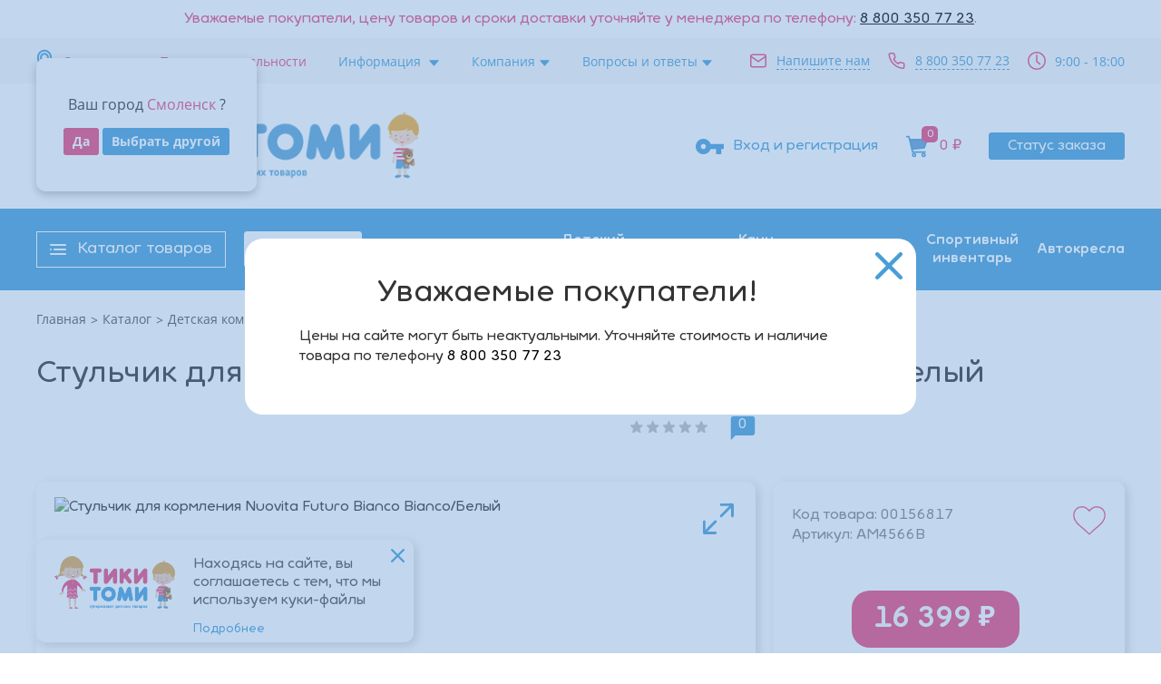

--- FILE ---
content_type: text/html; charset=UTF-8
request_url: https://tiki-tomi.ru/catalog/stulchiki_dlya_kormleniya/stulchik-dlya-kormleniya-nuovita-futuro-bianco-bianco-belyy/
body_size: 33942
content:
<!DOCTYPE html>
<html lang="ru">
<head>
    <link rel="icon" href="/favicon.svg">
    <meta name="viewport" content="width=device-width,initial-scale=1">
    <meta name="format-detection" content="telephone=no">

    <title>Стульчик для кормления Nuovita Futuro Bianco Bianco/Белый</title>
    <meta http-equiv="Content-Type" content="text/html; charset=UTF-8" />
<script data-skip-moving="true">(function(w, d, n) {var cl = "bx-core";var ht = d.documentElement;var htc = ht ? ht.className : undefined;if (htc === undefined || htc.indexOf(cl) !== -1){return;}var ua = n.userAgent;if (/(iPad;)|(iPhone;)/i.test(ua)){cl += " bx-ios";}else if (/Android/i.test(ua)){cl += " bx-android";}cl += (/(ipad|iphone|android|mobile|touch)/i.test(ua) ? " bx-touch" : " bx-no-touch");cl += w.devicePixelRatio && w.devicePixelRatio >= 2? " bx-retina": " bx-no-retina";var ieVersion = -1;if (/AppleWebKit/.test(ua)){cl += " bx-chrome";}else if ((ieVersion = getIeVersion()) > 0){cl += " bx-ie bx-ie" + ieVersion;if (ieVersion > 7 && ieVersion < 10 && !isDoctype()){cl += " bx-quirks";}}else if (/Opera/.test(ua)){cl += " bx-opera";}else if (/Gecko/.test(ua)){cl += " bx-firefox";}if (/Macintosh/i.test(ua)){cl += " bx-mac";}ht.className = htc ? htc + " " + cl : cl;function isDoctype(){if (d.compatMode){return d.compatMode == "CSS1Compat";}return d.documentElement && d.documentElement.clientHeight;}function getIeVersion(){if (/Opera/i.test(ua) || /Webkit/i.test(ua) || /Firefox/i.test(ua) || /Chrome/i.test(ua)){return -1;}var rv = -1;if (!!(w.MSStream) && !(w.ActiveXObject) && ("ActiveXObject" in w)){rv = 11;}else if (!!d.documentMode && d.documentMode >= 10){rv = 10;}else if (!!d.documentMode && d.documentMode >= 9){rv = 9;}else if (d.attachEvent && !/Opera/.test(ua)){rv = 8;}if (rv == -1 || rv == 8){var re;if (n.appName == "Microsoft Internet Explorer"){re = new RegExp("MSIE ([0-9]+[\.0-9]*)");if (re.exec(ua) != null){rv = parseFloat(RegExp.$1);}}else if (n.appName == "Netscape"){rv = 11;re = new RegExp("Trident/.*rv:([0-9]+[\.0-9]*)");if (re.exec(ua) != null){rv = parseFloat(RegExp.$1);}}}return rv;}})(window, document, navigator);</script>


<link href="/bitrix/js/intranet/intranet-common.css?162522752468348" type="text/css"  rel="stylesheet" />
<link href="/bitrix/js/ui/fonts/opensans/ui.font.opensans.css?16302254372599" type="text/css"  rel="stylesheet" />
<link href="/bitrix/js/main/popup/dist/main.popup.bundle.css?163022536626345" type="text/css"  rel="stylesheet" />
<link href="/local/components/a-savin/catalog/templates/.default/style.css?16619272741122" type="text/css"  rel="stylesheet" />
<link href="/local/templates/tikitomi2022/components/bitrix/sale.basket.basket.line/.default/style.css?16449469094470" type="text/css"  rel="stylesheet" />
<link href="/local/templates/tikitomi2022/fonts/stylesheet.css?16449469093072" type="text/css"  data-template-style="true"  rel="stylesheet" />
<link href="/local/templates/tikitomi2022/css/main.css?1661927274227710" type="text/css"  data-template-style="true"  rel="stylesheet" />
<link href="/local/templates/tikitomi2022/template_styles.css?16545794106465" type="text/css"  data-template-style="true"  rel="stylesheet" />
<link href="/assets/build/css/common.css?170923398044596" type="text/css"  data-template-style="true"  rel="stylesheet" />
<link href="/assets/build/css/page-catalog-element.css?171936294626393" type="text/css"  data-template-style="true"  rel="stylesheet" />







<meta property="og:locale" content="ru_RU"/>
<meta property="og:image" content="https://tiki-tomi.ru/upload/resize_cache/iblock/880/300_200_1/n2fipi0uhbdtn921cd717kvrly8urmnd.jpg"/>
<meta property="og:image:secure_url" content="https://tiki-tomi.ru/upload/resize_cache/iblock/880/300_200_1/n2fipi0uhbdtn921cd717kvrly8urmnd.jpg"/>
<meta property="og:image:type" content="image/jpeg"/>
<meta property="og:image:width" content="200"/>
<meta property="og:image:height" content="200"/>
<meta property="og:title" content="Стульчик для кормления Nuovita Futuro Bianco Bianco/Белый"/>
<meta property="og:url" content="https://tiki-tomi.ru/catalog/stulchiki_dlya_kormleniya/stulchik-dlya-kormleniya-nuovita-futuro-bianco-bianco-belyy/"/>
<meta property="og:site_name" content="Тики Томи"/>
<meta property="og:type" content="website"/>



</head>
<body>
<div id="panel"></div>
    <div class="up-banners">
                    <div class="up-banner" data-id="213522">
                                                                    <div class="up-banner__text">
                        Уважаемые покупатели, цену товаров и сроки доставки уточняйте у менеджера по телефону: <a href="tel:88003507723">8 800 350 77 23</a>.                    </div>
                            </div>
            <div class="clear"></div>
            </div>
<!-- header-->
<header class="header noreg-user">
    <div class="header-top">
        <div class="content-wrapper header-top__content-wrapper">
                            <div class="is-your-city">
                    <div class="is-your-city__text">Ваш город <span>Смоленск</span> ?</div>
                    <div class="is-your-city__buttons">
                        <div class="button button--small button--red js-is-your-city-yes">Да</div>
                        <div class="button button--small js-is-your-city-select-city-list">Выбрать другой</div>
                    </div>
                </div>
                        <div class="header-top__city js_header_top_city open-popup-city">
                <svg class="header-top__city-icon">
                    <use xlink:href="#city-icon"></use>
                </svg>
                                <span>Смоленск</span>
                            </div>
            <ul class="header-top__buttons">
                <li class="header-top__buttons-item mob-location open-popup-city">
                    <svg class="header-top__city-icon">
                        <use xlink:href="#city-icon"></use>
                    </svg>
                    <!--'start_frame_cache_area1'-->                    <span>Смоленск</span>
                    <!--'end_frame_cache_area1'-->                </li>
                <li class="header-top__buttons-item more"><span>Информация</span>
                    <!-- popup еще-->
                    <ul class="more-popup js_more_popup">
                        <div class="more-popup__title-container">
                            <svg class="js_more_popup_title_close more-popup__back-arrow" viewbox="0 0 31 20" fill="none" xmlns="http://www.w3.org/2000/svg">
                                <use xlink:href="#menu-arrow"></use>
                            </svg>
                            <div class="more-popup__title">Информация</div>
                        </div>
                        <li>
                            <button class="header-bottom__info-status header-bottom__info-item js_open_popup_autorization_enter" aria-label="статус заказа">
                                Статус заказа
                            </button>
                        </li>
                        <li class="sublist">Информация
                            <ul class="more-popup__sublist more-popup">
                                <div class="more-popup__title-container">
                                    <svg class="more-popup__back-arrow js-more-popup-back-arrow">
                                        <use xlink:href="#menu-arrow"></use>
                                    </svg>
                                    <div class="more-popup__title">Информация</div>
                                </div>
                                
                            <li><a href="/info/delivery/">Доставка</a></li>
                                <li><a href="/info/payment/">Оплата</a></li>
                                <li><a href="/info/purchase/">Возврат товара</a></li>
                                <li><a href="/info/oferta/">Публичная оферта</a></li>
                                <li><a href="/info/politics/">Политика конфиденциальности</a></li>
            
    

                            </ul>
                        </li>
                        <li class="sublist">Компания
                            <ul class="more-popup__sublist more-popup">
                                <div class="more-popup__title-container">
                                    <svg class="more-popup__back-arrow js-more-popup-back-arrow">
                                        <use xlink:href="#menu-arrow"></use>
                                    </svg>
                                    <div class="more-popup__title">Компания</div>
                                </div>
                                
                            <li><a href="/about/">О нас</a></li>
                                <li><a href="/about/news/">Новости</a></li>
                                <li><a href="/about/vacansies/">Вакансии</a></li>
                                <li><a href="/about/contacts/">Контакты</a></li>
            
    

                            </ul>
                        </li>
                        <li class="sublist">Вопросы и ответы
                            <ul class="more-popup__sublist more-popup">
                                <div class="more-popup__title-container">
                                    <svg class="more-popup__back-arrow js-more-popup-back-arrow">
                                        <use xlink:href="#menu-arrow"></use>
                                    </svg>
                                    <div class="more-popup__title">Вопросы и ответы</div>
                                </div>
                                
                            <li><a href="/stores/address/">Адреса магазинов</a></li>
                                <li><a href="/stores/actions/">Акции в магазинах</a></li>
            
    

                            </ul>
                        </li>
                        <li>
                            <a href="/bonus-program/">Программа лояльности</a>
                        </li>
                    </ul>
                </li>
                <li class="header-top__buttons-item">
                    <a href="/bonus-program/">Программа лояльности</a>
                </li>
                <li class="header-top__buttons-item js_header_top_buttons_item">
                    <span>Информация </span>
                    
            <ul class="header-top__buttons-item-popup js_header_top_buttons_item_popup">
                            <li><a href="/info/delivery/">Доставка</a></li>
                                <li><a href="/info/payment/">Оплата</a></li>
                                <li><a href="/info/purchase/">Возврат товара</a></li>
                                <li><a href="/info/oferta/">Публичная оферта</a></li>
                                <li><a href="/info/politics/">Политика конфиденциальности</a></li>
            
            </ul>
    

<script type="application/ld+json">{"@context":"https:\/\/schema.org","@graph":[{"@context":"https:\/\/schema.org","@type":"SiteNavigationElement","name":"\u0414\u043e\u0441\u0442\u0430\u0432\u043a\u0430","url":"https:\/\/tiki-tomi.ru\/info\/delivery\/"},{"@context":"https:\/\/schema.org","@type":"SiteNavigationElement","name":"\u041e\u043f\u043b\u0430\u0442\u0430","url":"https:\/\/tiki-tomi.ru\/info\/payment\/"},{"@context":"https:\/\/schema.org","@type":"SiteNavigationElement","name":"\u0412\u043e\u0437\u0432\u0440\u0430\u0442 \u0442\u043e\u0432\u0430\u0440\u0430","url":"https:\/\/tiki-tomi.ru\/info\/purchase\/"},{"@context":"https:\/\/schema.org","@type":"SiteNavigationElement","name":"\u041f\u0443\u0431\u043b\u0438\u0447\u043d\u0430\u044f \u043e\u0444\u0435\u0440\u0442\u0430","url":"https:\/\/tiki-tomi.ru\/info\/oferta\/"},{"@context":"https:\/\/schema.org","@type":"SiteNavigationElement","name":"\u041f\u043e\u043b\u0438\u0442\u0438\u043a\u0430 \u043a\u043e\u043d\u0444\u0438\u0434\u0435\u043d\u0446\u0438\u0430\u043b\u044c\u043d\u043e\u0441\u0442\u0438","url":"https:\/\/tiki-tomi.ru\/info\/politics\/"}]}</script>                </li>
                <li class="header-top__buttons-item js_header_top_buttons_item">
                    <span>Компания</span>
                    
            <ul class="header-top__buttons-item-popup js_header_top_buttons_item_popup">
                            <li><a href="/about/">О нас</a></li>
                                <li><a href="/about/news/">Новости</a></li>
                                <li><a href="/about/vacansies/">Вакансии</a></li>
                                <li><a href="/about/contacts/">Контакты</a></li>
            
            </ul>
    

<script type="application/ld+json">{"@context":"https:\/\/schema.org","@graph":[{"@context":"https:\/\/schema.org","@type":"SiteNavigationElement","name":"\u041e \u043d\u0430\u0441","url":"https:\/\/tiki-tomi.ru\/about\/"},{"@context":"https:\/\/schema.org","@type":"SiteNavigationElement","name":"\u041d\u043e\u0432\u043e\u0441\u0442\u0438","url":"https:\/\/tiki-tomi.ru\/about\/news\/"},{"@context":"https:\/\/schema.org","@type":"SiteNavigationElement","name":"\u0412\u0430\u043a\u0430\u043d\u0441\u0438\u0438","url":"https:\/\/tiki-tomi.ru\/about\/vacansies\/"},{"@context":"https:\/\/schema.org","@type":"SiteNavigationElement","name":"\u041a\u043e\u043d\u0442\u0430\u043a\u0442\u044b","url":"https:\/\/tiki-tomi.ru\/about\/contacts\/"}]}</script>                </li>
                <li class="header-top__buttons-item js_header_top_buttons_item">
                    <span>Вопросы и ответы</span>
                    
            <ul class="header-top__buttons-item-popup js_header_top_buttons_item_popup">
                            <li><a href="/stores/address/">Адреса магазинов</a></li>
                                <li><a href="/stores/actions/">Акции в магазинах</a></li>
            
            </ul>
    

<script type="application/ld+json">{"@context":"https:\/\/schema.org","@graph":[{"@context":"https:\/\/schema.org","@type":"SiteNavigationElement","name":"\u0410\u0434\u0440\u0435\u0441\u0430 \u043c\u0430\u0433\u0430\u0437\u0438\u043d\u043e\u0432","url":"https:\/\/tiki-tomi.ru\/stores\/address\/"},{"@context":"https:\/\/schema.org","@type":"SiteNavigationElement","name":"\u0410\u043a\u0446\u0438\u0438 \u0432 \u043c\u0430\u0433\u0430\u0437\u0438\u043d\u0430\u0445","url":"https:\/\/tiki-tomi.ru\/stores\/actions\/"}]}</script>                </li>
            </ul>
            <div class="header-top__contacts">
                <a class="header-top__contacts-mail js_open_popup_write_to_us" href="javascript:void(0);">
                    <svg>
                        <use xlink:href="#mail"></use>
                    </svg>
                    <span>Напишите нам</span>
                </a>
                <a class="header-top__contacts-phone" href="tel:88003507723">
                    <svg>
                        <use xlink:href="#phone"></use>
                    </svg>
                    <span>8 800 350 77 23</span>
                </a>
                <div class="header-top__contacts-time">
                    <svg>
                        <use xlink:href="#time"></use>
                    </svg>
                    <span>9:00 - 18:00</span>
                </div>
            </div>
        </div>
    </div>
    <div class="header-bottom">
        <div class="content-wrapper">
            <a href="/">
                <img class="header-bottom__logo" src="/images/logo.png" alt="Тики Томи" srcset="/images/logo@2x.png 2x" />
                <img loading="lazy" class="header-bottom__logo-mobile" src="/images/logo-mobile.png" alt="Тики Томи" srcset="/images/logo-mobile@2x.png 2x" />
            </a>

            <div class="header-bottom__info">
                <!-- поиск лупа-->
                <button class="header-bottom__info-search  js-search-widget" aria-label="поиск по сайту"></button>
                <!--избранное (сердечко с цифрой)-->
                <!--'start_frame_cache_area2'-->                <a class="header-bottom__info-heart header-bottom__info-item" href="/personal/favorites/">
                    <svg width="28" height="25" viewbox="0 0 28 25" fill="none" xmlns="http://www.w3.org/2000/svg">
                        <path d="M19.993 0.786438C17.4133 0.786438 15.209 2.62521 13.9979 3.8929C12.7868 2.62521 10.5875 0.786438 8.00899 0.786438C3.56468 0.786438 0.461914 3.88428 0.461914 8.31875C0.461914 13.2049 4.31545 16.3631 8.04345 19.4178C9.80345 20.8615 11.625 22.3532 13.0219 24.0074C13.257 24.2843 13.6016 24.4443 13.9635 24.4443H14.0348C14.3979 24.4443 14.7413 24.2831 14.9751 24.0074C16.3745 22.3532 18.1948 20.8603 19.9561 19.4178C23.6828 16.3643 27.5388 13.2061 27.5388 8.31875C27.5388 3.88428 24.4361 0.786438 19.993 0.786438Z" fill="#E9477A"></path>
                    </svg>
                    <span id="header_fav_cnt"></span>
                </a>
                <!--профиль-->
                <button class="header-bottom__info-profile js_header_bottom_info_profile">
                    <svg width="27" height="31" viewbox="0 0 27 31" fill="none" xmlns="http://www.w3.org/2000/svg">
                        <path
                                d="M13.4996 13.125C11.9651 13.125 10.4935 12.5324 9.40846 11.4775C8.32343 10.4226 7.71387 8.99184 7.71387 7.5C7.71387 6.00816 8.32343 4.57742 9.40846 3.52252C10.4935 2.46763 11.9651 1.875 13.4996 1.875C15.034 1.875 16.5057 2.46763 17.5907 3.52252C18.6757 4.57742 19.2853 6.00816 19.2853 7.5C19.2853 8.99184 18.6757 10.4226 17.5907 11.4775C16.5057 12.5324 15.034 13.125 13.4996 13.125Z"
                                stroke-width="3.375"
                                stroke-linecap="round"
                        ></path>
                        <path
                                d="M1.92773 28.125V26.25C1.92773 24.2609 2.74049 22.3532 4.1872 20.9467C5.6339 19.5402 7.59606 18.75 9.64202 18.75H17.3563C19.4023 18.75 21.3644 19.5402 22.8111 20.9467C24.2578 22.3532 25.0706 24.2609 25.0706 26.25V28.125"
                                stroke-width="3.375"
                                stroke-linecap="round"
                        ></path>
                    </svg>
                    <!--popup профиль-->
                    <ul class="header-bottom__info-profile-popup js_header_bottom_info_profile_popup">
                        <div class="header-bottom__info-profile-popup-title">
                            <svg width="31" height="20" viewbox="0 0 31 20" fill="none"
                                 xmlns="http://www.w3.org/2000/svg">
                                <path fill-rule="evenodd" clip-rule="evenodd"
                                      d="M11.5639 0.419605C11.6978 0.552278 11.8041 0.709888 11.8766 0.883408C11.9491 1.05693 11.9864 1.24295 11.9864 1.43081C11.9864 1.61868 11.9491 1.8047 11.8766 1.97822C11.8041 2.15174 11.6978 2.30935 11.5639 2.44202L3.9509 10.0004L11.5639 17.5587C11.8339 17.8269 11.9856 18.1907 11.9856 18.5699C11.9856 18.9492 11.8339 19.313 11.5639 19.5811C11.2939 19.8493 10.9276 20 10.5458 20C10.1639 20 9.79766 19.8493 9.52763 19.5811L0.899376 11.0116C0.765456 10.8789 0.659205 10.7213 0.586709 10.5478C0.514213 10.3743 0.476898 10.1882 0.476898 10.0004C0.476898 9.81251 0.514213 9.62649 0.586709 9.45297C0.659205 9.27945 0.765456 9.12184 0.899376 8.98917L9.52763 0.419605C9.66121 0.286596 9.8199 0.181067 9.99461 0.109065C10.1693 0.037062 10.3566 4.28918e-07 10.5458 4.3713e-07C10.7349 4.45342e-07 10.9222 0.037062 11.0969 0.109065C11.2716 0.181068 11.4303 0.286596 11.5639 0.419605Z"
                                      fill="#489ED7"></path>
                                <path fill-rule="evenodd" clip-rule="evenodd"
                                      d="M30.234 10.0003C30.234 10.3791 30.0825 10.7424 29.8128 11.0102C29.5431 11.2781 29.1774 11.4286 28.796 11.4286L3.09095 11.4286C2.70956 11.4286 2.34379 11.2781 2.0741 11.0102C1.80442 10.7424 1.65291 10.3791 1.65291 10.0003C1.65291 9.62151 1.80442 9.25822 2.0741 8.99037C2.34379 8.72252 2.70956 8.57204 3.09095 8.57204L28.796 8.57205C29.1774 8.57206 29.5431 8.72253 29.8128 8.99038C30.0825 9.25823 30.234 9.62152 30.234 10.0003Z"
                                      fill="#489ED7"></path>
                            </svg>
                            <h2>Мой профиль</h2>
                        </div>
                        <li><a href="/personal/profile/">Личные данные</a></li>
                        <li><a href="/personal/bonus/">Бонусная программа</a></li>
                        <li><a href="/personal/orders/">Заказы</a></li>
                        <li><a href="/personal/favorites/">Избранное</a></li>
                        <li><a href="/personal/logout.php">Выйти</a></li>
                    </ul>
                </button>
                <!--мои заказы-->
                <a class="header-bottom__info-order header-bottom__info-item" href="/personal/orders/">
                    <svg width="30" height="30" viewbox="0 0 30 30" fill="none" xmlns="http://www.w3.org/2000/svg">
                        <path
                                d="M15.3488 2.08701C15.1249 1.9973 14.8751 1.9973 14.6512 2.08701L3.46125 6.56264L7.96875 8.36451L19.5075 3.75014L15.3488 2.08701ZM22.0312 4.76076L10.4925 9.37514L15 11.177L26.5387 6.56264L22.0312 4.76076ZM28.125 7.94826L15.9375 12.8233V27.677L28.125 22.802V7.95014V7.94826ZM14.0625 27.6789V12.8214L1.875 7.94826V22.8039L14.0625 27.6789ZM13.9556 0.345138C14.6261 0.0770114 15.3739 0.0770114 16.0444 0.345138L29.4112 5.69264C29.585 5.76229 29.734 5.88237 29.8389 6.03743C29.9439 6.19249 30 6.37541 30 6.56264V22.8039C29.9998 23.1786 29.8873 23.5446 29.6771 23.8547C29.4669 24.1648 29.1686 24.4049 28.8206 24.5439L15.3488 29.9326C15.1249 30.0223 14.8751 30.0223 14.6512 29.9326L1.18125 24.5439C0.832971 24.4052 0.534267 24.1653 0.323704 23.8551C0.113141 23.5449 0.000386867 23.1788 0 22.8039L0 6.56264C4.35749e-05 6.37541 0.0561445 6.19249 0.161076 6.03743C0.266007 5.88237 0.414961 5.76229 0.58875 5.69264L13.9556 0.345138Z"
                                fill="#489ED7"
                        ></path>
                        <path d="M19 14.5001L25.5 12.0001V21.0001L19 23.5001V14.5001Z" fill="#489ED7"></path>
                    </svg>
                    <span>Мои заказы</span>
                </a>
                <!-- вход и регистрация-->
                <button class="header-bottom__info-enter header-bottom__info-item js_open_popup_autorization_enter">
                    <svg width="31" height="17" viewbox="0 0 31 17" fill="none" xmlns="http://www.w3.org/2000/svg">
                        <path
                                d="M8.45455 11.3333C7.70712 11.3333 6.9903 11.0348 6.46179 10.5035C5.93328 9.97212 5.63636 9.25145 5.63636 8.5C5.63636 7.74855 5.93328 7.02788 6.46179 6.49653C6.9903 5.96518 7.70712 5.66667 8.45455 5.66667C9.20197 5.66667 9.91879 5.96518 10.4473 6.49653C10.9758 7.02788 11.2727 7.74855 11.2727 8.5C11.2727 9.25145 10.9758 9.97212 10.4473 10.5035C9.91879 11.0348 9.20197 11.3333 8.45455 11.3333ZM16.4159 5.66667C15.8355 4.00985 14.7579 2.57497 13.3319 1.55998C11.9059 0.544996 10.2017 -6.48741e-05 8.45455 5.79143e-09C6.21226 5.79143e-09 4.06181 0.895533 2.47628 2.48959C0.890744 4.08365 0 6.24566 0 8.5C0 10.7543 0.890744 12.9163 2.47628 14.5104C4.06181 16.1045 6.21226 17 8.45455 17C10.2017 17.0001 11.9059 16.455 13.3319 15.44C14.7579 14.425 15.8355 12.9901 16.4159 11.3333H22.5455V17H28.1818V11.3333H31V5.66667H16.4159Z"
                                fill="#489ED7"
                        ></path>
                    </svg>
                    <span>Вход и регистрация</span>
                </button>
                <!-- корзина-->
                	
<button id="bx_basketFKauiI" class="bx-basket bx-opener header-bottom__info-basket header-bottom__info-item" onclick="location.href='/cart/';">
	<svg width="30" height="29" viewbox="0 0 30 29" fill="none" xmlns="http://www.w3.org/2000/svg">
		<path d="M24.2308 16.1538L28.125 5.625H16.875H5.625L7.03125 11.7188L8.48214 17.8125L24.2308 16.1538Z" fill="#679BD4"></path>
		<path
			d="M25.3125 21.5625H9.375L8.48214 17.8125M1.875 1.875H4.6875L7.03125 11.7187M7.03125 11.7187L5.625 5.625H16.875H28.125L24.2308 16.1538L8.48214 17.8125M7.03125 11.7187L8.48214 17.8125M7.03125 11.7187L8.4375 17.8125H8.48214"
			stroke="#489ED7"
			stroke-width="2"
			stroke-linecap="round"
			stroke-linejoin="round"
		></path>
		<path
			d="M23.4375 27.1875C24.473 27.1875 25.3125 26.348 25.3125 25.3125C25.3125 24.277 24.473 23.4375 23.4375 23.4375C22.402 23.4375 21.5625 24.277 21.5625 25.3125C21.5625 26.348 22.402 27.1875 23.4375 27.1875Z"
			stroke="#489ED7"
			stroke-width="2"
			stroke-linecap="round"
			stroke-linejoin="round"
		></path>
		<path
			d="M11.25 27.1875C12.2855 27.1875 13.125 26.348 13.125 25.3125C13.125 24.277 12.2855 23.4375 11.25 23.4375C10.2145 23.4375 9.375 24.277 9.375 25.3125C9.375 26.348 10.2145 27.1875 11.25 27.1875Z"
			stroke="#489ED7"
			stroke-width="2"
			stroke-linecap="round"
			stroke-linejoin="round"
		></path>
	</svg>
	
<div class="header-bottom__info-basket-quantity">0</div>
<span class="header-bottom__info-basket-text">Корзина</span><span class="header-bottom__info-basket-price">0 &#8381;</span>
</button>
                <!--'end_frame_cache_area2'-->                <!--кнопка статус заказа-->
                <button class="header-bottom__info-status header-bottom__info-item js_open_popup_autorization_enter" aria-label="статус заказа">
                    Статус заказа
                </button>
                <!--кнопка перемотать страницу вверх-->
                <button class="header-bottom__button-up js_header_bottom_button_up" aria-label="кнопка вверх страницы">
                    <span>наверх</span>
                    <svg width="34" height="34" viewbox="0 0 34 34" fill="none" xmlns="http://www.w3.org/2000/svg">
                        <path
                                d="M12 15.3333L17 10.3333M17 10.3333L22 15.3333M17 10.3333V23.6667M17 2C18.9698 2 20.9204 2.38799 22.7403 3.14181C24.5601 3.89563 26.2137 5.00052 27.6066 6.3934C28.9995 7.78628 30.1044 9.43986 30.8582 11.2597C31.612 13.0796 32 15.0302 32 17C32 18.9698 31.612 20.9204 30.8582 22.7403C30.1044 24.5601 28.9995 26.2137 27.6066 27.6066C26.2137 28.9995 24.5601 30.1044 22.7403 30.8582C20.9204 31.612 18.9698 32 17 32C13.0218 32 9.20644 30.4196 6.3934 27.6066C3.58035 24.7936 2 20.9782 2 17C2 13.0218 3.58035 9.20644 6.3934 6.3934C9.20644 3.58035 13.0218 2 17 2Z"
                                stroke="#489ED7"
                                stroke-width="3.16667"
                                stroke-linecap="round"
                                stroke-linejoin="round"
                        ></path>
                    </svg>
                </button>
            </div>
        </div>
    </div>
</header>
<section class="menu js_menu">
    <div class="content-wrapper">
        <div class="menu-wrap-button">
            <button class="menu-button js-catalog-menu-mobile-button menu-button--mobile" aria-label="открыть каталог">
                <span>Каталог товаров</span>
            </button>
            <button class="menu-button js_menu_button  js-catalog-menu-button menu-button--desktop" aria-label="открыть каталог">
                <span>Каталог товаров</span>
            </button>
            <form class="menu-form js-search-widget" onsubmit="return false;">
                <a href="javascript:void(0);" class="menu-form__button js_header_bottom_info_search" ><span>Поиск</span>
                    <svg width="30" height="30" viewBox="0 0 30 30" fill="none" xmlns="http://www.w3.org/2000/svg">
                        <path d="M26.6484 25.0342L19.04 17.4258C20.2207 15.8994 20.8594 14.0332 20.8594 12.0703C20.8594 9.7207 19.9424 7.51758 18.2842 5.85645C16.626 4.19531 14.417 3.28125 12.0703 3.28125C9.72363 3.28125 7.51465 4.19824 5.85645 5.85645C4.19531 7.51465 3.28125 9.7207 3.28125 12.0703C3.28125 14.417 4.19824 16.626 5.85645 18.2842C7.51465 19.9453 9.7207 20.8594 12.0703 20.8594C14.0332 20.8594 15.8965 20.2207 17.4229 19.043L25.0312 26.6484C25.0536 26.6708 25.08 26.6885 25.1092 26.7005C25.1384 26.7126 25.1696 26.7189 25.2012 26.7189C25.2327 26.7189 25.264 26.7126 25.2931 26.7005C25.3223 26.6885 25.3488 26.6708 25.3711 26.6484L26.6484 25.374C26.6708 25.3517 26.6885 25.3252 26.7005 25.2961C26.7126 25.2669 26.7189 25.2357 26.7189 25.2041C26.7189 25.1725 26.7126 25.1413 26.7005 25.1121C26.6885 25.083 26.6708 25.0565 26.6484 25.0342ZM16.7109 16.7109C15.4688 17.9502 13.8223 18.6328 12.0703 18.6328C10.3184 18.6328 8.67188 17.9502 7.42969 16.7109C6.19043 15.4688 5.50781 13.8223 5.50781 12.0703C5.50781 10.3184 6.19043 8.66895 7.42969 7.42969C8.67188 6.19043 10.3184 5.50781 12.0703 5.50781C13.8223 5.50781 15.4717 6.1875 16.7109 7.42969C17.9502 8.67188 18.6328 10.3184 18.6328 12.0703C18.6328 13.8223 17.9502 15.4717 16.7109 16.7109Z"></path>
                    </svg>
                </a>
            </form>
        </div>
        
    <ul class="menu-link">
                    <li class="menu-link__item">
                <a class="new-year" href="/action-new/">
                    Акции                </a>
            </li>
                    <li class="menu-link__item">
                <a class="" href="/catalog/novyy_god/">
                    Новый год                </a>
            </li>
                    <li class="menu-link__item">
                <a class="" href="/catalog/detskiy_transport/">
                    Детский<br>транспорт                </a>
            </li>
                    <li class="menu-link__item">
                <a class="" href="/catalog/kolyaski/">
                    Коляски                </a>
            </li>
                    <li class="menu-link__item">
                <a class="" href="/catalog/kantselyarskie_tovary/">
                    Канц<br>товары                </a>
            </li>
                    <li class="menu-link__item">
                <a class="" href="/catalog/konstruktory/">
                    Конструкторы                </a>
            </li>
                    <li class="menu-link__item">
                <a class="" href="/catalog/sportivnyy_inventar/">
                    Спортивный<br>инвентарь	                </a>
            </li>
                    <li class="menu-link__item">
                <a class="" href="/catalog/avtokresla/">
                    Автокресла                </a>
            </li>
            </ul>

    </div>
</section>


    <div class="breadcrumbs" itemprop="http://schema.org/breadcrumb" itemscope itemtype="http://schema.org/BreadcrumbList"><div class="content-wrapper"><ol class="breadcrumbs-list"><li itemprop="itemListElement" itemscope itemtype="http://schema.org/ListItem"> <a href="/" itemprop="item">Главная</a></li><li> 
            <svg width="8" height="8" viewbox="0 0 8 8" fill="none" xmlns="http://www.w3.org/2000/svg">
              <path d="M0.710938 6.31348L6.06348 4.08496L0.710938 1.53516V0.516602L7.28027 3.79102V4.46094L0.710938 7.3457V6.31348Z" fill="#4F4F4F"></path>
            </svg>
          </li><li itemprop="itemListElement" itemscope itemtype="http://schema.org/ListItem"> <a href="/catalog/" itemprop="item">Каталог</a></li><li> 
            <svg width="8" height="8" viewbox="0 0 8 8" fill="none" xmlns="http://www.w3.org/2000/svg">
              <path d="M0.710938 6.31348L6.06348 4.08496L0.710938 1.53516V0.516602L7.28027 3.79102V4.46094L0.710938 7.3457V6.31348Z" fill="#4F4F4F"></path>
            </svg>
          </li><li itemprop="itemListElement" itemscope itemtype="http://schema.org/ListItem"> <a href="/catalog/detskaya_komnata/" itemprop="item">Детская комната</a></li><li> 
            <svg width="8" height="8" viewbox="0 0 8 8" fill="none" xmlns="http://www.w3.org/2000/svg">
              <path d="M0.710938 6.31348L6.06348 4.08496L0.710938 1.53516V0.516602L7.28027 3.79102V4.46094L0.710938 7.3457V6.31348Z" fill="#4F4F4F"></path>
            </svg>
          </li><li itemprop="itemListElement" itemscope itemtype="http://schema.org/ListItem"> <a href="/catalog/mebel/" itemprop="item">Мебель</a></li><li> 
            <svg width="8" height="8" viewbox="0 0 8 8" fill="none" xmlns="http://www.w3.org/2000/svg">
              <path d="M0.710938 6.31348L6.06348 4.08496L0.710938 1.53516V0.516602L7.28027 3.79102V4.46094L0.710938 7.3457V6.31348Z" fill="#4F4F4F"></path>
            </svg>
          </li><li itemprop="itemListElement" itemscope itemtype="http://schema.org/ListItem"> <a href="/catalog/stulchiki_dlya_kormleniya/" itemprop="item">Стульчики для кормления</a></li><li> 
            <svg width="8" height="8" viewbox="0 0 8 8" fill="none" xmlns="http://www.w3.org/2000/svg">
              <path d="M0.710938 6.31348L6.06348 4.08496L0.710938 1.53516V0.516602L7.28027 3.79102V4.46094L0.710938 7.3457V6.31348Z" fill="#4F4F4F"></path>
            </svg>
          </li><li itemprop="itemListElement" itemscope itemtype="http://schema.org/ListItem"> <a href="" itemprop="item">Стульчик для кормления Nuovita Futuro Bianco Bianco/Белый</a></li></ol></div></div>
<main class="catalog">
        <div class="content-wrapper">
                    <h1>Стульчик для кормления Nuovita Futuro Bianco Bianco/Белый</h1>
                



<div class="product" data-q="0" data-id2="7112" data-price="16399"></div>

<div class="product-info" id="product-info" data-id="136656">
    <div class="product-info-labels">
        <div class="product-price__header-tags">
                    </div>
            </div>
    <div class="product-info-rating">
        <div class="card-product__descr-rating">
            <div class="card-product__descr-rating-stars">
                <div class="card-product__descr-rating-stars-bg-gray"></div>
                <div class="card-product__descr-rating-stars-bg-yellow" style="width: 0%;"></div>
                <div class="card-product__descr-rating-stars-bg-stars">
                                    </div>
            </div>
            <div class="card-product__descr-rating-quantity"><span>0</span></div>
        </div>
    </div>
</div>
<div class="product-content">
    <!-- слайдер с товаром-->
    <div class="product-slider__wrap">
        <!-- кнопка открыть попап просмотра фото-->
        <div class="product-slider__button-open js_open_popup_viewer_photo"></div>
        <!-- основной слайдер-->
        <div class="product-slider__main swiper-container">
            <div class="swiper-wrapper">
                                    <div class="swiper-slide offer_bimg_0"><img src="/upload/iblock/880/n2fipi0uhbdtn921cd717kvrly8urmnd.jpg" alt="Стульчик для кормления Nuovita Futuro Bianco Bianco/Белый" /></div>
                                            </div>
            <div class="main-banner-slider__control">
                <div class="swiper-pagination"> </div>
                <div class="swiper-button-prev swiper-button-disabled"></div>
                <div class="swiper-button-next swiper-button-disabled"></div>
            </div>
        </div>
        <!-- слайдер-кнопки-->
        <div class="product-slider__thumbs swiper-container" >
            <div class="swiper-wrapper">
                                    <div class="swiper-slide offer_simg_0"><img src="/upload/resize_cache/iblock/880/85_58_1/n2fipi0uhbdtn921cd717kvrly8urmnd.jpg" alt="Стульчик для кормления Nuovita Futuro Bianco Bianco/Белый" /></div>
                            </div>
        </div>
    </div>
    <!-- блок с ценой  -->
    <div class="product-price not-stock">
        <div class="product-price__header">
            <div>
                <div class="product-info-code" style="color:#828282;">Код товара: <span id="product_kt">00156817</span></div>
                <div class="product-info-article" style="color:#828282;">Артикул: <span id="product_art">АМ4566В</span></div>
            </div>
            
            <svg class="card-product__info-heart js_card_product_info_heart add-to-fav need-auth" data-id="136656" width="28" height="25" viewbox="0 0 28 25" fill="none" xmlns="http://www.w3.org/2000/svg">
                <path
                        d="M13.6364 4.23829L13.9979 4.61672L14.3594 4.23829C15.5566 2.98516 17.6338 1.28644 19.993 1.28644C22.0953 1.28644 23.8505 2.01729 25.0788 3.24353C26.3071 4.4697 27.0388 6.22128 27.0388 8.31875C27.0388 10.6168 26.1366 12.5211 24.755 14.2431C23.3638 15.977 21.5115 17.497 19.6392 19.0311C17.8858 20.4671 16.028 21.9887 14.5938 23.6839C14.4539 23.849 14.2493 23.9443 14.0348 23.9443H13.9635C13.7494 23.9443 13.5442 23.8496 13.4036 23.6844C11.9838 22.0032 10.1436 20.4938 8.40511 19.0678L8.36056 19.0312L8.36036 19.0311C6.48748 17.4964 4.63544 15.9762 3.24473 14.2422C1.86361 12.5202 0.961914 10.6162 0.961914 8.31875C0.961914 6.22128 1.69362 4.46972 2.92206 3.24355C4.15057 2.01732 5.90602 1.28644 8.00899 1.28644C10.3667 1.28644 12.4388 2.98475 13.6364 4.23829Z"
                        stroke="#E9477A"
                ></path>
            </svg>

            <div class="product-price__header-heart js_product_price_header_heart"></div>
        </div>
        
                <div class="product-price__price no-discount">
            <span>16 399</span>

            
        </div>
                <div class="product-price__stock-wrap">
            <button class="product-price__button-busket js_product_price_button_busket add-to-cart" id="addtocart" data-id="136656" data-id2="7112" data-q="0" aria-label="добавить товар в корзину">
					<span class="normal">
						<svg width="30" height="29" viewBox="0 0 30 29" fill="none" xmlns="http://www.w3.org/2000/svg">
							<path d="M24.2308 16.1538L28.125 5.625H16.875H5.625L7.03125 11.7188L8.48214 17.8125L24.2308 16.1538Z" fill=""></path>
							<path d="M25.3125 21.5625H9.375L8.48214 17.8125M1.875 1.875H4.6875L7.03125 11.7187M7.03125 11.7187L5.625 5.625H16.875H28.125L24.2308 16.1538L8.48214 17.8125M7.03125 11.7187L8.48214 17.8125M7.03125 11.7187L8.4375 17.8125H8.48214" stroke="#FFFFFF" stroke-width="2" stroke-linecap="round" stroke-linejoin="round"></path>
							<path d="M23.4375 27.1875C24.473 27.1875 25.3125 26.348 25.3125 25.3125C25.3125 24.277 24.473 23.4375 23.4375 23.4375C22.402 23.4375 21.5625 24.277 21.5625 25.3125C21.5625 26.348 22.402 27.1875 23.4375 27.1875Z" stroke="#FFFFFF" stroke-width="2" stroke-linecap="round" stroke-linejoin="round"></path>
							<path d="M11.25 27.1875C12.2855 27.1875 13.125 26.348 13.125 25.3125C13.125 24.277 12.2855 23.4375 11.25 23.4375C10.2145 23.4375 9.375 24.277 9.375 25.3125C9.375 26.348 10.2145 27.1875 11.25 27.1875Z" stroke="#FFFFFF" stroke-width="2" stroke-linecap="round" stroke-linejoin="round"></path>
						</svg>
					</span>
                <span class="incart">
						<img src="/images/checkmark.svg" alt="" />
					</span>
                В корзину
            </button>
            <button class="product-price__button-fast js-popup-order" data-id="136656" aria-label="быстрый заказ">Быстрый заказ</button>
            <ul class="product-price__list">
                                                    
                                                            <li class="js_open_popup_address_shop move_stores_click">
                            <div class="product-price__list-title">Привезем в 5 магазинов</div>
                            <div class="product-price__list-text">
                                                                    До 14 дней
                                                                — бесплатно</div>
                        </li>
                                    
                            </ul>
            <div class="ajaxed-delivery"></div>
                            <!-- блок с брендом-->
                <div class="product-brand">
                    <a href="/catalog/filter/cml2_manufacturer-is-5eaf850ab924e8afa77fad6c1eb3c6e6/apply/" class="product-brand__title">Все товары бренда</a>
                                            <a href="/catalog/filter/cml2_manufacturer-is-5eaf850ab924e8afa77fad6c1eb3c6e6/apply/" class="noblogo product-brand__link">Nuovita</a>
                                    </div>
                    </div>
                        <div class="product-price__not-stock-wrap">
            <div class="product-price__not-stock-text">Товара нет в наличии</div>
            <button class="product-price__not-stock-button js_product_price_not_stock_button">Сообщить о поступлении</button>
            <div class="product-price__not-stock-img"></div>
        </div>
            </div>
    <!-- блок с описанием-->
    
            <div class="product-descr product-item">
            <h2>О товаре</h2>
            <p>• возрастная группа: от 6 месяцев до 3 лет;
• 5 уровней наклона сиденья
• прорезиненные колеса – да
• высота спинки – 44 см
• ширина спинки – 36 см
• ширина сиденья – 32 см
• глубина сиденья – 23 см
• длина подножки – 20 см
• длина столика – 31 см
• ширина столика – 51 см
• расстояние от столика до спинки - 21, 25 см
• пятиточечные ремни безопасности;
• съемный, регулируемый в 2 положениях поднос;
• регулируемая в 3 положения подножка;
• тормозные ручки по бокам;
• 4 колеса;</p>

                            <h2>Характеристики </h2>
                <ul>
                                                                                                                                                                                                                                                                                                                                                                                                                                                                                                                                                                                                                                                                                                                                                                                                                                                                                                                                                                                                                                                                                                                                                                                                                                                                                                                                                                                                                                                                                                                                                                                                                                                                                                                                                                                                                                                                                                                                                                                                                                                                                                                                                                                                                                                                                                                                                                                                                                                                                                                                                                                                                                                                                                                                                                                                                                                                                                                                                                                                                                                                                                                                                                                                                                                                                                                                                                                                                                                                                                                                                                                                                                                                                                                                                                                                                                                                                                                                                                                                                                                                                                                                                                                                                                                                                                                                                                                                                                                                                                                                                                                                                                                                                                                                                                                                                                                                                                                                                                                                                                                                                                                                                                                                                                                                                                                                                                                                                                                                                                                                                                                                                                                                                                                                                                                                                                                                                                                                                                                                                                                                                                                                                                                                                                                                                                                                                                                                                                                                                                                                                                                                                                                                                                                                                                                                                                                                                                                                                                                                                                                                                                                                                                                                                                                                                                                                                                                                                                                                                                                                                                                                                                                                                                                                                                                                                                                                                                                                                                                                                                                                                                                                                                                                                                                                                                                                                                                                                                                                                                                                                                                                                                                                                                                                                                                                                                                                                                                                                                                                                                                                                                                                                                                                                                                                                                                                                                                                                                                                                                                                                                                                                                                                                                                                                                                                                                                                                                                                                                                                                                                                                                                                                                                                                                                                                                                                                                                                                                                                                                                                                                    <li>
                                <span>Производитель</span>
                                <span>Nuovita</span>
                            </li>
                                                                                                                                            <li>
                                <span>Дата последнего переноса в инфоблок &quot;фронт&quot;</span>
                                <span>07.04.2025 16:35:38</span>
                            </li>
                                                                                                <li>
                                <span>Дата изменения товара на момент последнего переноса</span>
                                <span>07.04.2025 16:35:37</span>
                            </li>
                                                                                                                                                                                                                                                                                                                                                                                                                                                                                                                                                                                                                                                                                                                                                                                                                                                                                                                                                                                                                                                                                                                                                                                                                                                                                                                                                                                                                                                                                                                                                                                                                                                                                                                                                                                                                                                                                                                                                                                                                                                                                                                                                                                                                                                                                                                                                                                                                                                                                                                                                                                                                                                                                                                                                                                                                                                                                                                                                                                                                                                                                                                                                                                                                                                                                                                                                                                                                                                                                                                                                                                                                                                                                                                                                                                                                                                                                                                                                                                                                                                                                                                                                                                                                                                                                                                                                                                                                                                                                                                                                                                                                                                                                                                                                                                                                                                                                                                                                                                                                                                                                                                                                                                                                                                                                                                                                                                                                                                                                                                                                                                                                                                                                                                                                                                                                                                                                                                                                                                                                                                                                                                                                                                                                                                                                                                                                                                                                                                                                                                                                                                                                                                                                                                                                                                                                                                                                                                                                                                                                                                                                                                                                                                                                                                                                                                                                                                                                                                                                                                                                                                                                                                                                                                                                                                                                                                                                                                                                                                                                                                                                                                                                                                                                                                                                                                                                                                                                                                                                                                                                                                                                                                                                                                                                                                                                                                                                                                                                                                                                                                                                                                                                                                                                                                                                                                                                                                                                                                                                                                                                                                                                                                                                                                                                                                                                                                                                                                                                                                                                                                                                                                                                                                                                                                                                                                                                                                                                                                                                                                                                                                                                                                                                                                                                                                                                                                                                                                                                                                                                                                                                                                                                                                                                                                                                                                                                                                                                                                                                                                                                                                                                                                                                                                                                                                                                                                                                                                                                                                                                                                                                                                                                                                                                                                                                                                                                                                                                                                                                                                                                                                                                                                                                                                                                                                                                                                                                                                                                                                                                                                                                                                                                                                                                                                                                                                                                                                                                                                                                                                                                                                                                                                                                                                                                                                                                                                                                                                                                                                                                                                                                                                                                                                                                                                                                                                                                                                                                                                                                                                                                                                                                                                                                                                                                                                                                                                                                                                                                                                                                                                                                                                                                                                                                                                                                                                                                                                                                                                                                                                                                                                                                                                                                                                                                                                                                                                                                                                                                                                                                                                                                                                                                                                                                                                                                                                                                                                                                                                                                                                                                                                                                                                                                                                                                                                                                                                                                                                                                                                                                                                                                                                                                                                                                                                                                                                                                                                                                                                                                                                                                                                                                                                                                                                                                                                                                                                                                                                                                                                                                                                                                                                                                                                                                                                                                                                                                                                                                                                                                                                                                                                                                                                                                                                                                                                                                                                                                                                                                                                                                                                                                                                                                                                                                                                                                                                                                                                                                                                                                                                                                                                                                                                                                                                                                                                                                                                                                                                                                                                                                                                                                                                                                                                                                                                                                                                                                                                                                                                                                                                                                                                                                                                                                                                                                                                                                                                                                                                                                                                                                                                                                                                                                                                                                                                                                                                                                                                                                                                                                                                                                                                                                                                                                                                                                                                                                                                                                                                                                                                                                                                                                                                                                                                                                                                                                                                                                                                                                                                                                                                                                                                                                                                                                                                                                                                                                                                                                                                                                                                                                                                                                                                                                                                                                                                                                                                                                                                                                                                                                                                                                                                                                                                                                                                                                                                                                                                                                                                                                                                                                                                                                                                                                                                                                                                                                                                                                                                                                                                                                                                                                                                                                                                                                                                                                                                                                                                                                                                                                                                                                                                                                                                                                                                                                                                                                                                                                                                                                                                                                                                                                                                                                                                                                                                                                                                                                                                                                                                                                                                                                                                                                                                                                                                                                                                                                                                                                                                                                                                                                                                                                                                                                                                                                                                                                                                                                                                                                                                                                                                                                                                                                                                                                                                                                                                                                                                                                                                                                                                                                                                                                                                                                                                                                                                                                                                                                                                                                                                                                                                                                                                                                                                                                                                                                                                                                                                                                                                                                                                                                                                                                                                                                                                                                                                                                                                                                                                                                                                                                                                                                                                                                                                                                                                                                                                                                                                                                                                                                                                                                                                                                                                                                                                                                                                                                                                                                                                                                                                                                                                                                                                                                                                                                                                                                                                                                                                                                                                                                                                                                                                                                                                                                                                                                                                                                                                                                                                                                                                                                                                                                                                                                                                                                                                                                                                                                                                                                                                                                                                                                                                                                                                                                                                                                                                                                                                                                                                                                                                                                                                                                                                                                                                                                                                                                                                                                                                                                                                                                                                                                                                                                                                                                                                                                                                                                                                                                                                                                                                                                                                                                                                                                                                                                                                                                                                                                                                                                                                                                                                                                                                                                                                                                                                                                                                                                                                                                                                                                                                                                                                                                                                                                                                                                                                                                                                                                                                                                                                                                                                                                                                                                                                                                                                                                                                                                                                                                                                                                                                                                                                                                                                                                                                                                                                                                                                                                                                                                                                                                                                                                                                                                                                                                                                                                                                                                                                                                                                                                                                                                                                                                                                                                                                                                                                                                                                                                                                                                                                                                                                                                                                                                                                                                                                                                                                                                                                                                                                                                                                                                                                                                                                                                                                                                                                                                                                                                                                                                                                                                                                                                                                                                                                                                                                                                                                                                                                                                                                                                                                                                                                                                                                                                                                                                                                                                                                                                                                                                                                                                                                                                                                                                                                                                                                                                                                                                                                                                                                                                                                                                                                                                                                                                                                                                                                                                                                                                                                                                                                                                                                                                                                                                                                                                                                                                                                                                                                                                                                                                                                                                                                                                                                                                                                                                                                                                                                                                                                                                                                                                                                                                                                                                                                                                                                                                                                                                                                                                                                                                                                                                                                                                                                                                                                                                                                                                                                                                                                                                                                                                                                                                                                                                                                                                                                                                                                                                                                                                                                                                                                                                                                                                                                                                                                                                                                                                                                                                                                                                                                                                                                                                                                                                                                                                                                                                                                                                                                                                                                                                                                                                                                                                                                                                                                                                                                                                                                                                                                                                                                                                                                                                                                                                                                                                                                                                                                                                                                                                                                                                                                                                                                                                                                                                                                                                                                                                                                                                                                                                                                                                                                                                                                                                                                                                                                                                                                                                                                                                                                                                                                                                                                                                                                                                                                                                                                                                                                                                                                                                                                                                                                                                                                                                                                                                                                                                                                                                                                                                                                                                                                                                                                                                                                                                                                                                                                                                                                                                                                                                                                                                                                                                                                                                                                                                                                                                                                                                                                                                                                                                                                                                                                                                                                                                                                                                                                                                                                                                                                                                                                                                                                                                                                                                                                                                                                                                                                                                                                                                                                                                                                                                                                                                                                                                                                                                                                                                                                                                                                                                                                                                                                                                                                                                                                                                                                                                                                                                                                                                                                                                                                                                                                                                                                                                                                                                                                                                                                                                                                                                                                                                                                                                                                                                                                                                                                                                                                                                                                                                                                                                                                                                                                                                                                                                                                                                                                                                                                                                                                                                                                                                                                                                                                                                                                                                                                                                                                                                                                                                                                                                                                                                                                                                                                                                                                                                                                                                                                                                                                                                                                                                                                                                                                                                                                                                                                                                                                                                                                                                                                                                                                                                                                                                                                                                                                                                                                                                                                                                                                                                                                                                                                                                                                                                                                                                                                                                                                                                                                                                                                                                                                                                                                                                                                                                                                                                                                                                                                                                                                                                                                                                                                                                                                                                                                                                                                                                                                                                                                                                                                                                                                                                                                                                                                                                                                                                                                                                                                                                                                                                                                                                                                                                                                                                                                                                                                                                                                                                                                                                                                                                                                                                                                                                                                                                                                                                                                                                                                                                                                                                                                                                                                                                                                                                                                                                                                                                                                                                                                                                                                                                                                                                                                                                                                                                                                                                                                                                                                                                                                                                                                                                                                                                                                                                                                                                                                                                                                                                                                                                                                                                                                                                                                                                                                                                                                                                                                                                                                                                                                                                                                                                                                                                                                                                                                                                                                                                                                                                                                                                                                                                                                                                                                                                                                                                                                                                                                                                                                                                                                                                                                                                                                                                                                                                                                                                                                                                                                                                                                                                                                                                                                                                                                                                                                                                                                                                                                                                                                                                                                                                                                                                                                                                                                                                                                                                                                                                                                                                                                                                                                                                                                                                                                                                                                                                                                                                                                                                                                                                                                                                                                                                                                                                                                                                                                                                                                                                                                                                                                                                                                                                                                                                                                                                                                                                                                                                                                                                                                                                                                                                                                                                                                                                                                                                                                                                                                                                                                                                                                                                                                                                                                                                                                                                                                                                                                                                                                                                                                                                                                                                                                                                                                                                                                                                                                                                                                                                                                                                                                                                                                                                                                                                                                                                                                                                                                                                                                                                                                                                                                                                                                                                                                                                                                                                                                                                                                                                                                                                                                                                                                                                                                                                                                                                                                                                                                                                                                                                                                                                                                                                                                                                                                                                                                                                                                                                                                                                                                                                                                                                                                                                                                                                                                                                                                                                                                                                                                                                                                                                                                                                                                                                                                                                                                                                                                                                                                                                                                                                                                                                                                                                                                                                                                                                                                                                                                                                                                                                                                                                                                                                                                                                                                                                                                                                                                                                                                                                                                                                                                                                                                                                                                                                                                                                                                                                                                                                                                                                                                                                                                                                                                                                                                                                                                                                                                                                                                                                                                                                                                                                                                                                                                                                                                                                                                                                                                                                                                                                                                                                                                                                                                                                                                                                                                                                                                                                                                                                                                                                                                                                                                                                                                                                                                                                                                                                                                                                                                                                                                                                                                                                                                                                                                                                                                                                                                                                                                                                                                                                                                                                                                                                                                                                                                                                                                                                                                                                                                                                                                                                                                                                                                                                                                                                                                                                                                                                                                                                                                                                                                                                                                                                                                                                                                                                                                                                                                                                                                                                                                                                                                                                                                                                                                                                                                                                                                                                                                                                                                                                                                                                                                                                                                                                                                                                                                                                                                                                                                                                                                                                                                                                                                                                                                                                                                                                                                                                                                                                                                                                                                                                                                                                                                                                                                                                                                                                                                                                                                                                                                                                                                                                                                                                                                                                                                                                                                                                                                                                                                                                                                                                                                                                                                                                                                                                                                                                                                                                                                                                                                                                                                                                                                                                                                                                                                                                                                                                                                                                                                                                                                                                                                                                                                                                                                                                                                                                                                                                                                                                                                                                                                                                                                                                                                                                                                                                                                                                                                                                                                                                                                                                                                                                                                                                                                                                                                                                                                                                                                                                                                                                                                                                                                                                                                                                                                                                                                                                                                                                                                                                                                                                                                                                                                                                                                                                                                                                                                                                                                                                                                                                                                                                                                                                                                                                                                                                                                                                                                                                                                                                                                                                                                                                                                                                                                                                                                                                                                                                                                                                                                                                                                                                                                                                                                                                                                                                                                                                                                                                                                                                                                                                                                                                                                                                                                                                                                                                                                                                                                                                                                                                                                                                                                                                                                                                                                                                                                                                                                                                                                                                                                                                                                                                                                                                                                                                                                                                                                                                                                                                                                                                                                                                                                                                                                                                                                                                                                                                                                                                                                                                                                                                                                                                                                                                                                                                                                                                                                                                                                                                                                                                                                                                                                                                                                                                                                                                                                                                                                                                                                                                                                                                                                                                                                                                                                                                                                                                                                                                                                                                                                                                                                                                                                                                                                                                                                                                                                                                                                                                                                                                                                                                                                                                                                                                                                                                                                                                                                                                                                                                                                                                                                                                                                                                                                                                                                                                                                                                                                                                                                                                                                                                                                                                                                                                                                                                                                                                                                                                                                                                                                                                                                                                                                                                                                                                                                                                                                                                                                                                                                                                                                                                                                                                                                                                                                                                                                                        <li>
                                <span>Страна-производитель</span>
                                <span>Китай</span>
                            </li>
                                                                                                                                                                                                                                                                                                                                                                                                                                                                                                                                                                                                                                                                                                                                                                                                                                                                                                                                                                                                                                                                                                                                                                                                                                                                                                                                                                                                                                                                                                                                                                                                                                                                                                                                                                                                                                                                                                                                                                                                                                                                                                                                                                                                                                                                                                                                                                                                                                                                                                                                                                                                                                                                <li>
                                <span>Возраст</span>
                                <span>от 6 мес. до 3 лет</span>
                            </li>
                                                                                                                                                                                                                                                                                                                                                                                                                                                                                                                                                                                                                                                                                                                                                                                                                                                                                                                                                                                                                                                                                                                                                                                                                                                                                                                                                                                                                                                                                                                                                                                                                                                                                                                                                                                                                                                                                                                                                                                                                                                                                                                                                                                                                                                                                                                                                                                                                                                                                                                                                                                                                                                                                                                                                                                                                                                                                                                                                                                                                                                                                                                                                                                                                                                                                                                                                                                                                                                                                                                                                                                                                                                                                                                                                                                                                                                                                                                                                                                                                                                                                                                                                                                                                                                                                                                                                                                                                                                                                                                                                                                                                                                                                                                                                                                                                                                                                                                                                                                                                                                                                                                                                                                                                                                                                                                                                                                                                                                                                                                                                                                                                                                                                                                                                                                                                                                                                                                                                                                                                                                                                                                                                                                                                                                                                                                                                                                                                                                                                                                                                                                                                                                                                                                                                                                                                                                                                                                                                                                                                                                                                                                                                        <li>
                                <span>Вес</span>
                                <span>9,1 кг</span>
                            </li>
                                                                                                                                                                                                                                                                                                                                                                                                                                                                                                                                                                                                                                                                                                                                                                                                                                                                                                                                                                                                                                                                                                                                                                                                                                                                                                                                                                                                                                                                                                                                                                                                                                                                                                                                                                                                                                                                                                                                                                                                                                                                                                                                                                                                                                                                                                                                                                                                                                                                                                                                                                                                                                                                                                                                                                                                                                                                                                                                                                                                                                                                                                                                                                                                                                                                                                                                                                                                                                                                                                                                                                                                                                                                                                                                                                                                                                                                                                                                                                                                                                                                                                                                                                            <li>
                                <span>Материал</span>
                                <span>экокожа</span>
                            </li>
                                                                                                                                                                                                                                                                                                                                                                                                                                                                                                                                                                                                                                                                                                                                                                                                                                                                                                                                                                                                                                                                                                                                                                                                                                                                                                                                                                                                                                                                                                                                                                                                                                                                                                                                                                                                                                                                                                                                                                                                                                                                                                                                                                                                                                                                                                                                                                                                                                                                                                                                                                                                                                                                                                                                                                                                                                                                                                                                                                                                                                                                                                                                                                                                                                                                                                                                                                                                                                                                                                                                                                                                                                                                                                                                                                                                                                                                                                                                                                                                                                                                                                                                                                                                                                                                                                                                                                                                                                                                                                                                                                                                                                                                                                                                                                                                                                                                                                                                                                                                                                                                                                                                                                                                                                                                                                                                                                                                                                                                                                                                                    <li>
                                <span>Количество положений по высоте</span>
                                <span>7 положений</span>
                            </li>
                                                                                                <li>
                                <span>Ремни безопасности</span>
                                <span>пятиточечные</span>
                            </li>
                                                                                                                                                                                                                                                                                                                                                                                                                                                                                                                                                                                                                                                                                                                                                                                                                                                                                                                                                                                                                                                                                                                                                                                                                                                                                                                                                                                                                                                                                                                                                                                                            <li>
                                <span>Съемный поднос</span>
                                <span>есть</span>
                            </li>
                                                                                                                                                                                                                                                                                                                                                                                                                                                                                                                                                                                                                                                                                                                                                                                                                                                                                                                                                                                                                                                                                                                                                                                                                                                                                                                                                                                                                                                                                                                                                                                                                                                        <li>
                                <span>Игрушки</span>
                                <span>нет</span>
                            </li>
                                                                                                                                                                                                                                                                                                                                                                                                                                                                                                                                                                                                                                                                                                                                                                                                                                                                                                                                                                                                                                                                                                                                                                                                                                                                                                                                                                                                                                                                        <li>
                                <span>Корзина</span>
                                <span>нет</span>
                            </li>
                                                                                                                                                                                                                                                                                                                                                                                                                                                                                                                                                                                                                                                                                                                                                                                                                                                                                                                                                                                                                                                                                                                                                                                                                                                                                                                                                                                                                                                                                                                                                                                                                                                                                                                                                                                                                                                                                                                                                                                                                                                                                                                                                                                                                                                                                                                                                                                                                                                                                                                                                                                                                                                                                                                                                                                                                                                                                                                                                                                                                                                                                                                                                                                                                                                                                                                                                                                                                                                                                                                                                                                                                                                                                                                                                                                                                                                                                                                                                                                                                                                                                                                                                                                                                                                                                                                                                                                                                                                                                                                                                                                                                                                                                                                                                                                                                                                                                                                                                                                                                                                                                                                                                                                                                                                                                                                                                                                                                                                                                                                                                                                                                                                                                                                                                                                                                                                                                                                                                                                                                                                                                                                                                                                                                                                                                                                                                                                                                                                                                                                                                                                                                                                                                                                                                                                                                                                                                                                                                                                                                                                                                                                                                                                                                                                                                                                                                                                                                                                                                                                                                                                                                                                                                                                                                                                                                                                                                                                                                                                                                                                                                                                                                                                                                                                                                                                                                                                                                                                                                                                                                                                                                                                                                                                                                                                                                                                                                                                                                                                                                                                                                                                                                                                                                                                                                                                                                                                                                                                                                                                                                                                                                                                                                                                                                                                                                                                                                                                                                                                                                                                                                                                                                                                                                                                                                                                                                                                                                                                                                                    <li>
                                <span>Регулировка по высоте</span>
                                <span>есть</span>
                            </li>
                                                                                                                                                                                                                                                                                                                                                                                                                                                                                                                                                                                                                                                                                                                                                                                                                                <li>
                                <span>Колеса</span>
                                <span>да</span>
                            </li>
                                                                                                                                                                                                                                                                                                                                                                                                                                                                                                                                                                                                                                                                                                                                                                                                                                                                                                                                                                                                                                                                                                                                                                                                                                                                                                                                                                                <li>
                                <span>Тип стульчика</span>
                                <span>складной,компактный</span>
                            </li>
                                                                                                                                                                                                                                                                                <li>
                                <span>Регулировка спинки</span>
                                <span>5 положений</span>
                            </li>
                                                                                                                                                                                                                                                                                <li>
                                <span>Регулировка подножки</span>
                                <span>есть</span>
                            </li>
                                                                                                                                                                                                                                                                                <li>
                                <span>Компактное сложение</span>
                                <span>есть</span>
                            </li>
                                                                                                                                                                                                                                                                                                                                                                                                                                                                                                                                                                                                                                                                                                                                                                                                                                                                                                                                                                                                                                                                                                                                                                                                                                                                                                                                                                                                                                                                                                                                                                                                                                                                                                                                                                                                                                                                                                                                                                                                                                                                                                                                                                                                                                                                                                                                                                                                                                                                                                                                                                                                                                                                                                                                                                                                                                                                                                                                                                                                                                                                                                                                                                                                                                                                                                                                                                                                                                                                                                                                                                                                                                                                                                                                                                                                                                                                                                                                                                                                                                                                                                                                                                                                                                                                                                                                                                                                                                                                                                                                                                                                                                                                                                                                                                                                                                                                                                                                                                                                                                                                                                                                                                                                                                                                                                                                                                                                                                                                                                                                                                                                                                                                                                                                                                                        </ul>
                    </div>
        <!-- ОТЗЫВЫ-->
    <div class="product-review product-item">
        <div class="product-review__header js_product_review_header">
            <div class="product-review__header-raiting">
                <h2>0 отзывов</h2>
                <span>Рейтинг товара: </span>
            </div>
            <button class="product-review__header-add-review js_product_review_header_add_review" aria-label="оставить отзыв">+ Оставить отзыв</button>
            <form class="product-review__add-review js_product_review_add_review_form" id="send-review">
                <input type="hidden" name="PROPERTY_VALUES[PRODUCT_ID]" value="136656" />
                <div class="product-review__add-review-raiting js_product_review_add_review_raiting">
                    <span>Ваш оценка товара <mark>* </mark></span>
                    <svg class="js_product_review_raiting_star active" width="18" height="18" viewbox="0 0 18 18" fill="none" xmlns="http://www.w3.org/2000/svg">
                        <path
                                d="M17.0526 6.64918C17.0009 6.4949 16.9057 6.35934 16.7788 6.25923C16.6519 6.15912 16.4989 6.09884 16.3386 6.08585L11.649 5.70835L9.61973 1.15751C9.55511 1.01094 9.44999 0.886447 9.31706 0.79906C9.18414 0.711673 9.02909 0.665127 8.87063 0.665039C8.71217 0.664951 8.55707 0.711325 8.42405 0.798564C8.29103 0.885802 8.18578 1.01018 8.12099 1.15668L6.09168 5.70835L1.40215 6.08585C1.24459 6.09849 1.09396 6.15685 0.968284 6.25395C0.842607 6.35105 0.747205 6.48278 0.693491 6.63337C0.639776 6.78396 0.630024 6.94704 0.665401 7.1031C0.700778 7.25916 0.779786 7.40159 0.892972 7.51335L4.35851 10.9358L3.13286 16.3125C3.09564 16.4753 3.10757 16.6456 3.1671 16.8014C3.22662 16.9572 3.33099 17.0913 3.46667 17.1862C3.60234 17.2812 3.76306 17.3326 3.92795 17.3339C4.09285 17.3352 4.25432 17.2862 4.39141 17.1933L8.87036 14.1683L13.3493 17.1933C13.4894 17.2876 13.6547 17.3361 13.8228 17.3324C13.991 17.3286 14.1539 17.2728 14.2899 17.1725C14.4258 17.0721 14.5281 16.9319 14.583 16.7709C14.6379 16.6099 14.6429 16.4356 14.5972 16.2717L13.0927 10.9383L16.8239 7.53668C17.0682 7.31335 17.1579 6.96501 17.0526 6.64918Z"
                        ></path>
                    </svg>
                    <svg class="js_product_review_raiting_star active" width="18" height="18" viewbox="0 0 18 18" fill="none" xmlns="http://www.w3.org/2000/svg">
                        <path
                                d="M17.0526 6.64918C17.0009 6.4949 16.9057 6.35934 16.7788 6.25923C16.6519 6.15912 16.4989 6.09884 16.3386 6.08585L11.649 5.70835L9.61973 1.15751C9.55511 1.01094 9.44999 0.886447 9.31706 0.79906C9.18414 0.711673 9.02909 0.665127 8.87063 0.665039C8.71217 0.664951 8.55707 0.711325 8.42405 0.798564C8.29103 0.885802 8.18578 1.01018 8.12099 1.15668L6.09168 5.70835L1.40215 6.08585C1.24459 6.09849 1.09396 6.15685 0.968284 6.25395C0.842607 6.35105 0.747205 6.48278 0.693491 6.63337C0.639776 6.78396 0.630024 6.94704 0.665401 7.1031C0.700778 7.25916 0.779786 7.40159 0.892972 7.51335L4.35851 10.9358L3.13286 16.3125C3.09564 16.4753 3.10757 16.6456 3.1671 16.8014C3.22662 16.9572 3.33099 17.0913 3.46667 17.1862C3.60234 17.2812 3.76306 17.3326 3.92795 17.3339C4.09285 17.3352 4.25432 17.2862 4.39141 17.1933L8.87036 14.1683L13.3493 17.1933C13.4894 17.2876 13.6547 17.3361 13.8228 17.3324C13.991 17.3286 14.1539 17.2728 14.2899 17.1725C14.4258 17.0721 14.5281 16.9319 14.583 16.7709C14.6379 16.6099 14.6429 16.4356 14.5972 16.2717L13.0927 10.9383L16.8239 7.53668C17.0682 7.31335 17.1579 6.96501 17.0526 6.64918Z"
                        ></path>
                    </svg>
                    <svg class="js_product_review_raiting_star active" width="18" height="18" viewbox="0 0 18 18" fill="none" xmlns="http://www.w3.org/2000/svg">
                        <path
                                d="M17.0526 6.64918C17.0009 6.4949 16.9057 6.35934 16.7788 6.25923C16.6519 6.15912 16.4989 6.09884 16.3386 6.08585L11.649 5.70835L9.61973 1.15751C9.55511 1.01094 9.44999 0.886447 9.31706 0.79906C9.18414 0.711673 9.02909 0.665127 8.87063 0.665039C8.71217 0.664951 8.55707 0.711325 8.42405 0.798564C8.29103 0.885802 8.18578 1.01018 8.12099 1.15668L6.09168 5.70835L1.40215 6.08585C1.24459 6.09849 1.09396 6.15685 0.968284 6.25395C0.842607 6.35105 0.747205 6.48278 0.693491 6.63337C0.639776 6.78396 0.630024 6.94704 0.665401 7.1031C0.700778 7.25916 0.779786 7.40159 0.892972 7.51335L4.35851 10.9358L3.13286 16.3125C3.09564 16.4753 3.10757 16.6456 3.1671 16.8014C3.22662 16.9572 3.33099 17.0913 3.46667 17.1862C3.60234 17.2812 3.76306 17.3326 3.92795 17.3339C4.09285 17.3352 4.25432 17.2862 4.39141 17.1933L8.87036 14.1683L13.3493 17.1933C13.4894 17.2876 13.6547 17.3361 13.8228 17.3324C13.991 17.3286 14.1539 17.2728 14.2899 17.1725C14.4258 17.0721 14.5281 16.9319 14.583 16.7709C14.6379 16.6099 14.6429 16.4356 14.5972 16.2717L13.0927 10.9383L16.8239 7.53668C17.0682 7.31335 17.1579 6.96501 17.0526 6.64918Z"
                        ></path>
                    </svg>
                    <svg class="js_product_review_raiting_star" width="18" height="18" viewbox="0 0 18 18" fill="none" xmlns="http://www.w3.org/2000/svg">
                        <path
                                d="M17.0526 6.64918C17.0009 6.4949 16.9057 6.35934 16.7788 6.25923C16.6519 6.15912 16.4989 6.09884 16.3386 6.08585L11.649 5.70835L9.61973 1.15751C9.55511 1.01094 9.44999 0.886447 9.31706 0.79906C9.18414 0.711673 9.02909 0.665127 8.87063 0.665039C8.71217 0.664951 8.55707 0.711325 8.42405 0.798564C8.29103 0.885802 8.18578 1.01018 8.12099 1.15668L6.09168 5.70835L1.40215 6.08585C1.24459 6.09849 1.09396 6.15685 0.968284 6.25395C0.842607 6.35105 0.747205 6.48278 0.693491 6.63337C0.639776 6.78396 0.630024 6.94704 0.665401 7.1031C0.700778 7.25916 0.779786 7.40159 0.892972 7.51335L4.35851 10.9358L3.13286 16.3125C3.09564 16.4753 3.10757 16.6456 3.1671 16.8014C3.22662 16.9572 3.33099 17.0913 3.46667 17.1862C3.60234 17.2812 3.76306 17.3326 3.92795 17.3339C4.09285 17.3352 4.25432 17.2862 4.39141 17.1933L8.87036 14.1683L13.3493 17.1933C13.4894 17.2876 13.6547 17.3361 13.8228 17.3324C13.991 17.3286 14.1539 17.2728 14.2899 17.1725C14.4258 17.0721 14.5281 16.9319 14.583 16.7709C14.6379 16.6099 14.6429 16.4356 14.5972 16.2717L13.0927 10.9383L16.8239 7.53668C17.0682 7.31335 17.1579 6.96501 17.0526 6.64918Z"
                        ></path>
                    </svg>
                    <svg class="js_product_review_raiting_star" width="18" height="18" viewbox="0 0 18 18" fill="none" xmlns="http://www.w3.org/2000/svg">
                        <path
                                d="M17.0526 6.64918C17.0009 6.4949 16.9057 6.35934 16.7788 6.25923C16.6519 6.15912 16.4989 6.09884 16.3386 6.08585L11.649 5.70835L9.61973 1.15751C9.55511 1.01094 9.44999 0.886447 9.31706 0.79906C9.18414 0.711673 9.02909 0.665127 8.87063 0.665039C8.71217 0.664951 8.55707 0.711325 8.42405 0.798564C8.29103 0.885802 8.18578 1.01018 8.12099 1.15668L6.09168 5.70835L1.40215 6.08585C1.24459 6.09849 1.09396 6.15685 0.968284 6.25395C0.842607 6.35105 0.747205 6.48278 0.693491 6.63337C0.639776 6.78396 0.630024 6.94704 0.665401 7.1031C0.700778 7.25916 0.779786 7.40159 0.892972 7.51335L4.35851 10.9358L3.13286 16.3125C3.09564 16.4753 3.10757 16.6456 3.1671 16.8014C3.22662 16.9572 3.33099 17.0913 3.46667 17.1862C3.60234 17.2812 3.76306 17.3326 3.92795 17.3339C4.09285 17.3352 4.25432 17.2862 4.39141 17.1933L8.87036 14.1683L13.3493 17.1933C13.4894 17.2876 13.6547 17.3361 13.8228 17.3324C13.991 17.3286 14.1539 17.2728 14.2899 17.1725C14.4258 17.0721 14.5281 16.9319 14.583 16.7709C14.6379 16.6099 14.6429 16.4356 14.5972 16.2717L13.0927 10.9383L16.8239 7.53668C17.0682 7.31335 17.1579 6.96501 17.0526 6.64918Z"
                        ></path>
                    </svg>
                </div>
                <label for="title">
                    <input class="js_product_review_add_review_input" required type="text" name="NAME" id="title" aria-label="заголовок отзыва" minlength="3" form="send-review" required />
                    <span>
                        Заголовок
                        <mark>*</mark>
                    </span>
                </label>
                <label>
                    <textarea class="js_product_review_add_review_input" required name="PREVIEW_TEXT" cols="30" rows="5" minlength="3" required> </textarea>
                    <span>
                        Общее впечатление о товаре
                        <mark>*</mark>
                    </span>
                </label>
                <input class="js_product_review_add_review_input" type="text" name="PROPERTY_VALUES[PLUS]" aria-label="достоинства товара" placeholder="Достоинства" />
                <input class="js_product_review_add_review_input" type="text" name="PROPERTY_VALUES[MINUS]" aria-label="недостатки товара" placeholder="Недостатки" />
                <label class="short" for="name">
                    <input class="js_product_review_add_review_input" required type="text" name="PROPERTY_VALUES[NAME]" id="name" aria-label="ваше имя" minlength="2" form="send-review" required />
                    <span>
                        Ваше имя
                        <mark>*</mark>
                    </span>
                </label>
                <label class="short" for="email">
                    <input class="js_product_review_add_review_input" required type="text" name="PROPERTY_VALUES[EMAIL]" id="email" aria-label="email" pattern="[a-z0-9._%+-]+@[a-z0-9.-]+\.[a-z]{2,4}$" form="send-review" required />
                    <span>
                        E-mail
                        <mark>*</mark>
                    </span>
                </label>
                <div class="product-review__add-review-button">
                    <button class="product-review__add-review-send js_product_review_add_review_send" type="sibmit">Отправить отзыв</button>
                    <button class="product-review__add-review-cancel js_product_review_add_review_cancel">Отменить</button>
                </div>
            </form>
        </div>
                    </div>
</div>
<!-- popup ПРОСМОТР ФОТО-->
<section class="popup-viewer js_popup_viewer">
    <div class="popup-viewer__close js_popup_viewer_close"></div>
    <!-- основной слайдер-->
    <div class="popup-viewer__slider swiper-container">
        <div class="swiper-wrapper">
                            <div class="swiper-slide"><img src="/upload/iblock/880/n2fipi0uhbdtn921cd717kvrly8urmnd.jpg" alt="фото товара" /></div>
                    </div>
        <div class="swiper-button-next"></div>
        <div class="swiper-button-prev"></div>
    </div>
    <!-- слайдер-кнопки-->
    <div class="popup-viewer__slider-thumbs swiper-container ">
        <div class="swiper-wrapper">
                            <div class="swiper-slide"><img src="/upload/resize_cache/iblock/880/85_58_1/n2fipi0uhbdtn921cd717kvrly8urmnd.jpg" alt="фото товара" /></div>
                    </div>
    </div>
</section>






<section class="popup-address-shop js_popup_address_shop">
    <div class="popup-address-shop__content js_popup_address_shop_content">
        <div class="popup-address-shop__close js_popup_address_shop_close"></div>
        <svg class="popup-address-shop__close-mobile js_popup_address_shop_close" width="31" height="20" viewbox="0 0 31 20" fill="none" xmlns="http://www.w3.org/2000/svg">
            <path fill-rule="evenodd" clip-rule="evenodd" d="M11.5641 0.419605C11.698 0.552278 11.8042 0.709888 11.8767 0.883408C11.9492 1.05693 11.9865 1.24295 11.9865 1.43081C11.9865 1.61868 11.9492 1.8047 11.8767 1.97822C11.8042 2.15174 11.698 2.30935 11.5641 2.44202L3.95105 10.0004L11.564 17.5587C11.8341 17.8269 11.9858 18.1907 11.9858 18.5699C11.9858 18.9492 11.8341 19.313 11.564 19.5811C11.294 19.8493 10.9278 20 10.5459 20C10.164 20 9.79781 19.8493 9.52778 19.5811L0.899528 11.0116C0.765609 10.8789 0.659357 10.7213 0.586862 10.5478C0.514366 10.3743 0.47705 10.1882 0.47705 10.0004C0.47705 9.81251 0.514366 9.62649 0.586862 9.45297C0.659358 9.27945 0.765609 9.12184 0.899529 8.98917L9.52778 0.419605C9.66136 0.286596 9.82005 0.181067 9.99476 0.109065C10.1695 0.037062 10.3568 4.28918e-07 10.5459 4.3713e-07C10.7351 4.45342e-07 10.9224 0.037062 11.0971 0.109065C11.2718 0.181068 11.4305 0.286596 11.5641 0.419605Z" fill="#489ED7"></path>
            <path fill-rule="evenodd" clip-rule="evenodd" d="M30.2339 10.0003C30.2339 10.3791 30.0824 10.7424 29.8127 11.0102C29.5431 11.2781 29.1773 11.4286 28.7959 11.4286L3.09087 11.4286C2.70948 11.4286 2.34371 11.2781 2.07403 11.0102C1.80434 10.7424 1.65283 10.3791 1.65283 10.0003C1.65283 9.62151 1.80434 9.25822 2.07403 8.99037C2.34371 8.72252 2.70948 8.57204 3.09087 8.57204L28.7959 8.57205C29.1773 8.57206 29.5431 8.72253 29.8127 8.99038C30.0824 9.25823 30.2339 9.62152 30.2339 10.0003Z" fill="#489ED7"></path>
        </svg>
        <h1>Забрать в магазине</h1>
        <div class="popup-address-shop__wrap">
            <ul class="popup-address-shop__list">
                <form class="popup-address-shop__list-search">
                    <button class="popup-address-shop__list-search-button">
                        <svg width="30" height="30" viewbox="0 0 30 30" fill="none" xmlns="http://www.w3.org/2000/svg">
                            <path
                                    d="M26.6484 25.0342L19.04 17.4258C20.2207 15.8994 20.8594 14.0332 20.8594 12.0703C20.8594 9.7207 19.9424 7.51758 18.2842 5.85645C16.626 4.19531 14.417 3.28125 12.0703 3.28125C9.72363 3.28125 7.51465 4.19824 5.85645 5.85645C4.19531 7.51465 3.28125 9.7207 3.28125 12.0703C3.28125 14.417 4.19824 16.626 5.85645 18.2842C7.51465 19.9453 9.7207 20.8594 12.0703 20.8594C14.0332 20.8594 15.8965 20.2207 17.4229 19.043L25.0312 26.6484C25.0536 26.6708 25.08 26.6885 25.1092 26.7005C25.1384 26.7126 25.1696 26.7189 25.2012 26.7189C25.2327 26.7189 25.264 26.7126 25.2931 26.7005C25.3223 26.6885 25.3488 26.6708 25.3711 26.6484L26.6484 25.374C26.6708 25.3517 26.6885 25.3252 26.7005 25.2961C26.7126 25.2669 26.7189 25.2357 26.7189 25.2041C26.7189 25.1725 26.7126 25.1413 26.7005 25.1121C26.6885 25.083 26.6708 25.0565 26.6484 25.0342ZM16.7109 16.7109C15.4688 17.9502 13.8223 18.6328 12.0703 18.6328C10.3184 18.6328 8.67188 17.9502 7.42969 16.7109C6.19043 15.4688 5.50781 13.8223 5.50781 12.0703C5.50781 10.3184 6.19043 8.66895 7.42969 7.42969C8.67188 6.19043 10.3184 5.50781 12.0703 5.50781C13.8223 5.50781 15.4717 6.1875 16.7109 7.42969C17.9502 8.67188 18.6328 10.3184 18.6328 12.0703C18.6328 13.8223 17.9502 15.4717 16.7109 16.7109Z"
                                    fill="#489ED7"
                            ></path>
                        </svg>
                    </button>
                    <input class="popup-address-shop__list-search-input js_popup_address_shop_list_search_input" type="text" name="address-search" placeholder="Поиск магазина" />
                    <svg class="popup-address-shop__list-search-reset js_popup_address_shop_list_search_reset" width="15" height="14" viewbox="0 0 15 14" fill="none" xmlns="http://www.w3.org/2000/svg">
                        <path
                                fill-rule="evenodd"
                                clip-rule="evenodd"
                                d="M0.293844 13.7063C0.200738 13.6134 0.126869 13.5031 0.076467 13.3816C0.0260649 13.2602 0.000121104 13.1299 0.000121102 12.9984C0.0001211 12.8669 0.0260649 12.7367 0.076467 12.6152C0.126869 12.4938 0.200738 12.3835 0.293844 12.2906L5.58669 6.99974L0.293844 1.70889C0.106111 1.52116 0.000645447 1.26654 0.000645443 1.00104C0.000645439 0.735551 0.106111 0.480931 0.293844 0.293199C0.481576 0.105466 0.736196 6.90067e-08 1.00169 6.64852e-08C1.26718 6.39637e-08 1.5218 0.105466 1.70954 0.293199L7.70823 6.29189C7.80134 6.38476 7.87521 6.49509 7.92561 6.61655C7.97601 6.73802 8.00195 6.86823 8.00195 6.99974C8.00195 7.13124 7.97601 7.26146 7.92561 7.38292C7.87521 7.50439 7.80134 7.61471 7.70823 7.70758L1.70954 13.7063C1.61666 13.7994 1.50634 13.8733 1.38487 13.9237C1.26341 13.9741 1.1332 14 1.00169 14C0.870184 14 0.739971 13.9741 0.618507 13.9237C0.497043 13.8733 0.386715 13.7994 0.293844 13.7063Z"
                                fill="#9B9B9B"
                        ></path>
                        <path
                                fill-rule="evenodd"
                                clip-rule="evenodd"
                                d="M13.7081 13.7063C13.8012 13.6134 13.8751 13.5031 13.9255 13.3816C13.9759 13.2602 14.0018 13.1299 14.0018 12.9984C14.0018 12.8669 13.9759 12.7367 13.9255 12.6152C13.8751 12.4938 13.8012 12.3835 13.7081 12.2906L8.41526 6.99974L13.7081 1.70889C13.8958 1.52116 14.0013 1.26654 14.0013 1.00104C14.0013 0.735551 13.8958 0.480931 13.7081 0.293199C13.5204 0.105466 13.2658 6.90067e-08 13.0003 6.64852e-08C12.7348 6.39637e-08 12.4801 0.105466 12.2924 0.293199L6.29372 6.29189C6.20062 6.38476 6.12675 6.49509 6.07635 6.61655C6.02594 6.73802 6 6.86823 6 6.99974C6 7.13124 6.02594 7.26146 6.07635 7.38292C6.12675 7.50439 6.20062 7.61471 6.29372 7.70758L12.2924 13.7063C12.3853 13.7994 12.4956 13.8733 12.6171 13.9237C12.7385 13.9741 12.8688 14 13.0003 14C13.1318 14 13.262 13.9741 13.3834 13.9237C13.5049 13.8733 13.6152 13.7994 13.7081 13.7063Z"
                                fill="#9B9B9B"
                        ></path>
                    </svg>
                </form>
                <div class="get-stores">

                    
                                                                                                                                                                    
                                    </div>
                <div class="move-stores" style="display:none;">
                    
                                                                                <li class="js_open_popup_address_shop_item move-stores-item"
                                data-name="Магазин г. Вязьма"
                                data-store_id="4"
                                data-city="Вязьма"
                                data-address="г.Вязьма, Ленина, 53 А, магазин Тики Томи"
                                data-c="55.214531505421/34.301859140396"
                                data-metro=""
                                data-phone="+7 (920) 331-30-95"
                                data-email=""
                                data-schedule="с 9:00 до 19:00"
                            >

                                <a href="#">
                                    <span>Магазин г. Вязьма</span>
                                                                        <span>
									                                        до 7 дней
                                    									</span>
                                </a>
                            </li>
                                                                                <li class="js_open_popup_address_shop_item move-stores-item"
                                data-name="Магазин г. Ярцево"
                                data-store_id="5"
                                data-city="Ярцево"
                                data-address="г.Ярцево, проспект Металлургов, 21, ТД Игрушка"
                                data-c="55.048371817640/32.726544141769"
                                data-metro=""
                                data-phone="+7 (48143) 3-79-65"
                                data-email=""
                                data-schedule="с 10:00 до 19:00"
                            >

                                <a href="#">
                                    <span>Магазин г. Ярцево</span>
                                                                        <span>
									                                        до 7 дней
                                    									</span>
                                </a>
                            </li>
                                                                                <li class="js_open_popup_address_shop_item move-stores-item"
                                data-name="Магазин г.Рославль"
                                data-store_id="6"
                                data-city="Рославль"
                                data-address="г.Рославль, 16-й микрорайон, 21, корп. 2"
                                data-c="53.941879081011/32.820968627929"
                                data-metro=""
                                data-phone="+7 (952) 996-83-73"
                                data-email=""
                                data-schedule="с 9:00 до 21:00"
                            >

                                <a href="#">
                                    <span>Магазин г.Рославль</span>
                                                                        <span>
									                                        до 7 дней
                                    									</span>
                                </a>
                            </li>
                                                                                <li class="js_open_popup_address_shop_item move-stores-item"
                                data-name="Магазин г.Сафоново"
                                data-store_id="7"
                                data-city="Сафоново"
                                data-address="г.Сафоново, Советская, 68, магазин Тики Томи"
                                data-c="55.118609419481/33.235171437263"
                                data-metro=""
                                data-phone="+7 (920) 302-98-58"
                                data-email=""
                                data-schedule="с 9:00 до 20:00"
                            >

                                <a href="#">
                                    <span>Магазин г.Сафоново</span>
                                                                        <span>
									                                        до 7 дней
                                    									</span>
                                </a>
                            </li>
                                                                                <li class="js_open_popup_address_shop_item move-stores-item"
                                data-name="_Основной склад"
                                data-store_id="10"
                                data-city="Смоленск"
                                data-address="г.Смоленск, Ново-Комендатская, 4, ТД Игрушка"
                                data-c="54.798074990304/32.058620452880"
                                data-metro=""
                                data-phone="+7 (4812) 27-06-93"
                                data-email=""
                                data-schedule="с 9:00 до 19:00"
                            >

                                <a href="#">
                                    <span>_Основной склад</span>
                                                                        <span>
									                                        до 7 дней
                                    									</span>
                                </a>
                            </li>
                        
                                    </div>

            </ul>
            <div class="popup-address-shop__map" id="map">
                <button class="popup-address-shop__map-button js_popup_address_shop_map_button" aria-label="переключение карты">На большую карту</button>
            </div>
        </div>
    </div>
</section>
<section class="popup-address-shop-item js_popup_address_shop_item">
    <div class="popup-address-shop-item__content js_popup_address_shop_item_content">
        <div class="popup-address-shop-item__close js_popup_address_shop_item_close"></div>
        <svg class="popup-address-shop-item__close-mobile js_popup_address_shop_item_close" width="31" height="20" viewbox="0 0 31 20" fill="none" xmlns="http://www.w3.org/2000/svg">
            <path fill-rule="evenodd" clip-rule="evenodd" d="M11.5641 0.419605C11.698 0.552278 11.8042 0.709888 11.8767 0.883408C11.9492 1.05693 11.9865 1.24295 11.9865 1.43081C11.9865 1.61868 11.9492 1.8047 11.8767 1.97822C11.8042 2.15174 11.698 2.30935 11.5641 2.44202L3.95105 10.0004L11.564 17.5587C11.8341 17.8269 11.9858 18.1907 11.9858 18.5699C11.9858 18.9492 11.8341 19.313 11.564 19.5811C11.294 19.8493 10.9278 20 10.5459 20C10.164 20 9.79781 19.8493 9.52778 19.5811L0.899528 11.0116C0.765609 10.8789 0.659357 10.7213 0.586862 10.5478C0.514366 10.3743 0.47705 10.1882 0.47705 10.0004C0.47705 9.81251 0.514366 9.62649 0.586862 9.45297C0.659358 9.27945 0.765609 9.12184 0.899529 8.98917L9.52778 0.419605C9.66136 0.286596 9.82005 0.181067 9.99476 0.109065C10.1695 0.037062 10.3568 4.28918e-07 10.5459 4.3713e-07C10.7351 4.45342e-07 10.9224 0.037062 11.0971 0.109065C11.2718 0.181068 11.4305 0.286596 11.5641 0.419605Z" fill="#489ED7"></path>
            <path fill-rule="evenodd" clip-rule="evenodd" d="M30.2339 10.0003C30.2339 10.3791 30.0824 10.7424 29.8127 11.0102C29.5431 11.2781 29.1773 11.4286 28.7959 11.4286L3.09087 11.4286C2.70948 11.4286 2.34371 11.2781 2.07403 11.0102C1.80434 10.7424 1.65283 10.3791 1.65283 10.0003C1.65283 9.62151 1.80434 9.25822 2.07403 8.99037C2.34371 8.72252 2.70948 8.57204 3.09087 8.57204L28.7959 8.57205C29.1773 8.57206 29.5431 8.72253 29.8127 8.99038C30.0824 9.25823 30.2339 9.62152 30.2339 10.0003Z" fill="#489ED7"></path>
        </svg>
        <h1>Забрать в магазине</h1>
        <div class="popup-address-shop-item__wrap">
            <div class="popup-address-shop-item__descr">
                <button class="popup-address-shop-item__descr-back js_popup_address_shop_item_descr_back">
                    <svg width="13" height="13" viewbox="0 0 13 13" fill="none" xmlns="http://www.w3.org/2000/svg">
                        <path
                                fill-rule="evenodd"
                                clip-rule="evenodd"
                                d="M7.15814 12.7273C7.24461 12.641 7.3132 12.5386 7.36001 12.4258C7.40682 12.313 7.43091 12.1921 7.43091 12.07C7.43091 11.9479 7.40682 11.8269 7.36001 11.7142C7.3132 11.6014 7.24461 11.4989 7.15814 11.4127L2.24293 6.49976L7.15814 1.58683C7.33248 1.4125 7.43042 1.17607 7.43042 0.929542C7.43042 0.683012 7.33248 0.446579 7.15814 0.272256C6.9838 0.0979329 6.74735 8.25821e-08 6.5008 7.95646e-08C6.25425 7.6547e-08 6.0178 0.0979329 5.84346 0.272256L0.272766 5.84247C0.186303 5.92871 0.117704 6.03116 0.070898 6.14394C0.0240922 6.25673 7.69428e-08 6.37764 7.5524e-08 6.49976C7.41052e-08 6.62187 0.0240922 6.74278 0.0708979 6.85557C0.117704 6.96836 0.186303 7.0708 0.272766 7.15704L5.84346 12.7273C5.9297 12.8137 6.03216 12.8823 6.14496 12.9291C6.25775 12.9759 6.37868 13 6.5008 13C6.62292 13 6.74385 12.9759 6.85664 12.9291C6.96944 12.8823 7.0719 12.8137 7.15814 12.7273Z"
                                fill="#489ED7"
                        ></path>
                        <path
                                fill-rule="evenodd"
                                clip-rule="evenodd"
                                d="M13.0008 6.49967C13.0008 6.25346 12.9029 6.01732 12.7288 5.84322C12.5547 5.66912 12.3186 5.57131 12.0723 5.57131L2.78782 5.57131C2.54158 5.57131 2.30543 5.66912 2.13131 5.84322C1.95719 6.01732 1.85938 6.25346 1.85938 6.49967C1.85938 6.74589 1.95719 6.98202 2.13131 7.15613C2.30543 7.33023 2.54158 7.42804 2.78782 7.42804L12.0723 7.42804C12.3186 7.42804 12.5547 7.33023 12.7288 7.15613C12.9029 6.98203 13.0008 6.74589 13.0008 6.49967Z"
                                fill="#489ED7"
                        ></path>
                    </svg>
                    Вернуться к списку
                </button>
                <div class="popup-address-shop-item__descr-wrap">
                    <div class="popup-address-shop-item__descr-metro">

                    </div>
                    <div class="popup-address-shop-item__descr-title"> </div>
                    <ul class="popup-address-shop-item__descr-list">
                        <li><span>Стоимость доставки — 0₽</span></li>
                        <li><span>Адрес</span><span></span></li>
                        <li><span>Контакты</span><span></span></li>
                        <li><span>Время работы</span><span></span></li>
                    </ul>
                                    </div>
            </div>
            <div class="popup-address-shop-item__map" id="map-two"></div>
        </div>
    </div>
</section>

<script type="application/ld+json">{"@context":"http:\/\/schema.org","@type":"Product","name":"\u0421\u0442\u0443\u043b\u044c\u0447\u0438\u043a \u0434\u043b\u044f \u043a\u043e\u0440\u043c\u043b\u0435\u043d\u0438\u044f Nuovita Futuro Bianco Bianco\/\u0411\u0435\u043b\u044b\u0439","offers":{"@type":"Offer","itemCondition":"https:\/\/schema.org\/NewCondition","availability":"http:\/\/schema.org\/OutOfStock","price":16399,"priceCurrency":"RUB","url":"https:\/\/tiki-tomi.ru\/catalog\/stulchiki_dlya_kormleniya\/stulchik-dlya-kormleniya-nuovita-futuro-bianco-bianco-belyy\/"},"description":"\u2022 \u0432\u043e\u0437\u0440\u0430\u0441\u0442\u043d\u0430\u044f \u0433\u0440\u0443\u043f\u043f\u0430: \u043e\u0442 6 \u043c\u0435\u0441\u044f\u0446\u0435\u0432 \u0434\u043e 3 \u043b\u0435\u0442;\n\u2022 5 \u0443\u0440\u043e\u0432\u043d\u0435\u0439 \u043d\u0430\u043a\u043b\u043e\u043d\u0430 \u0441\u0438\u0434\u0435\u043d\u044c\u044f\n\u2022 \u043f\u0440\u043e\u0440\u0435\u0437\u0438\u043d\u0435\u043d\u043d\u044b\u0435 \u043a\u043e\u043b\u0435\u0441\u0430 \u2013 \u0434\u0430\n\u2022 \u0432\u044b\u0441\u043e\u0442\u0430 \u0441\u043f\u0438\u043d\u043a\u0438 \u2013 44 \u0441\u043c\n\u2022 \u0448\u0438\u0440\u0438\u043d\u0430 \u0441\u043f\u0438\u043d\u043a\u0438 \u2013 36 \u0441\u043c\n\u2022 \u0448\u0438\u0440\u0438\u043d\u0430 \u0441\u0438\u0434\u0435\u043d\u044c\u044f \u2013 32 \u0441\u043c\n\u2022 \u0433\u043b\u0443\u0431\u0438\u043d\u0430 \u0441\u0438\u0434\u0435\u043d\u044c\u044f \u2013 23 \u0441\u043c\n\u2022 \u0434\u043b\u0438\u043d\u0430 \u043f\u043e\u0434\u043d\u043e\u0436\u043a\u0438 \u2013 20 \u0441\u043c\n\u2022 \u0434\u043b\u0438\u043d\u0430 \u0441\u0442\u043e\u043b\u0438\u043a\u0430 \u2013 31 \u0441\u043c\n\u2022 \u0448\u0438\u0440\u0438\u043d\u0430 \u0441\u0442\u043e\u043b\u0438\u043a\u0430 \u2013 51 \u0441\u043c\n\u2022 \u0440\u0430\u0441\u0441\u0442\u043e\u044f\u043d\u0438\u0435 \u043e\u0442 \u0441\u0442\u043e\u043b\u0438\u043a\u0430 \u0434\u043e \u0441\u043f\u0438\u043d\u043a\u0438 - 21, 25 \u0441\u043c\n\u2022 \u043f\u044f\u0442\u0438\u0442\u043e\u0447\u0435\u0447\u043d\u044b\u0435 \u0440\u0435\u043c\u043d\u0438 \u0431\u0435\u0437\u043e\u043f\u0430\u0441\u043d\u043e\u0441\u0442\u0438;\n\u2022 \u0441\u044a\u0435\u043c\u043d\u044b\u0439, \u0440\u0435\u0433\u0443\u043b\u0438\u0440\u0443\u0435\u043c\u044b\u0439 \u0432 2 \u043f\u043e\u043b\u043e\u0436\u0435\u043d\u0438\u044f\u0445 \u043f\u043e\u0434\u043d\u043e\u0441;\n\u2022 \u0440\u0435\u0433\u0443\u043b\u0438\u0440\u0443\u0435\u043c\u0430\u044f \u0432 3 \u043f\u043e\u043b\u043e\u0436\u0435\u043d\u0438\u044f \u043f\u043e\u0434\u043d\u043e\u0436\u043a\u0430;\n\u2022 \u0442\u043e\u0440\u043c\u043e\u0437\u043d\u044b\u0435 \u0440\u0443\u0447\u043a\u0438 \u043f\u043e \u0431\u043e\u043a\u0430\u043c;\n\u2022 4 \u043a\u043e\u043b\u0435\u0441\u0430;","image":"https:\/\/tiki-tomi.ru\/upload\/resize_cache\/iblock\/880\/290_290_1\/n2fipi0uhbdtn921cd717kvrly8urmnd.jpg","category":"\u0421\u0442\u0443\u043b\u044c\u0447\u0438\u043a\u0438 \u0434\u043b\u044f \u043a\u043e\u0440\u043c\u043b\u0435\u043d\u0438\u044f"}</script>


<div class="content-wrapper">
	
    <!-- слайдер (РЕКОМЕНДАЦИИ)С ЭТИМ ТОВАРОМ ПОКУПАЮТ-->
	<div class="card-product__list-container">
            <h2>Похожие товары:</h2>
            <div class="card-product__list-slider swiper-container js-card-product-list-slider">
        <div class="swiper-wrapper">
                            <div class="card-product swiper-slide card-product__slide">
    

    <div class="card-product__info">
        <div class="card-product__info-wrap">
            <svg class="card-product__info-heart js_card_product_info_heart add-to-fav need-auth" data-id="288127" width="28" height="25" viewbox="0 0 28 25" fill="none" xmlns="http://www.w3.org/2000/svg">
                <path d="M13.6364 4.23829L13.9979 4.61672L14.3594 4.23829C15.5566 2.98516 17.6338 1.28644 19.993 1.28644C22.0953 1.28644 23.8505 2.01729 25.0788 3.24353C26.3071 4.4697 27.0388 6.22128 27.0388 8.31875C27.0388 10.6168 26.1366 12.5211 24.755 14.2431C23.3638 15.977 21.5115 17.497 19.6392 19.0311C17.8858 20.4671 16.028 21.9887 14.5938 23.6839C14.4539 23.849 14.2493 23.9443 14.0348 23.9443H13.9635C13.7494 23.9443 13.5442 23.8496 13.4036 23.6844C11.9838 22.0032 10.1436 20.4938 8.40511 19.0678L8.36056 19.0312L8.36036 19.0311C6.48748 17.4964 4.63544 15.9762 3.24473 14.2422C1.86361 12.5202 0.961914 10.6162 0.961914 8.31875C0.961914 6.22128 1.69362 4.46972 2.92206 3.24355C4.15057 2.01732 5.90602 1.28644 8.00899 1.28644C10.3667 1.28644 12.4388 2.98475 13.6364 4.23829Z" stroke="#E9477A"></path>
            </svg>
        </div>
    </div>
    <a href="/catalog/stulchiki_dlya_kormleniya/stul-detskiy-transformiruemyy-magic-forest-s-busterom-/" class="card-product__image-link">
        <img src="/local/templates/tikitomi/img/img-plug.svg" class="card-product__image" alt="Стул детский трансформируемый «Magic forest+(с бустером)»" loading="lazy">
    </a>
    <div class="card-product__descr">
        <a class="card-product__descr-title" href="/catalog/stulchiki_dlya_kormleniya/stul-detskiy-transformiruemyy-magic-forest-s-busterom-/">Стул детский трансформируемый «Magic forest+(с бустером)»</a>

        <div class="card-product__descr-rating">
            <div class="card-product__descr-rating-stars">
                <div class="card-product__descr-rating-stars-bg-gray"></div>
                <div class="card-product__descr-rating-stars-bg-yellow" style="width: 0%;"></div>
                <div class="card-product__descr-rating-stars-bg-stars"></div>
            </div>
            <div class="card-product__descr-rating-quantity"><span>0</span></div>
        </div>

                <div class="card-product__bottom">
            <div class="card-product__descr-price">
                                    <span class="card-product__price">4&nbsp;449 &#8381;</span>
                            </div>
            <div class="card-product__favorites add-to-cart" data-id="288127"></div>
        </div>
    </div>
</div>
                            <div class="card-product swiper-slide card-product__slide">
    

    <div class="card-product__info">
        <div class="card-product__info-wrap">
            <svg class="card-product__info-heart js_card_product_info_heart add-to-fav need-auth" data-id="287094" width="28" height="25" viewbox="0 0 28 25" fill="none" xmlns="http://www.w3.org/2000/svg">
                <path d="M13.6364 4.23829L13.9979 4.61672L14.3594 4.23829C15.5566 2.98516 17.6338 1.28644 19.993 1.28644C22.0953 1.28644 23.8505 2.01729 25.0788 3.24353C26.3071 4.4697 27.0388 6.22128 27.0388 8.31875C27.0388 10.6168 26.1366 12.5211 24.755 14.2431C23.3638 15.977 21.5115 17.497 19.6392 19.0311C17.8858 20.4671 16.028 21.9887 14.5938 23.6839C14.4539 23.849 14.2493 23.9443 14.0348 23.9443H13.9635C13.7494 23.9443 13.5442 23.8496 13.4036 23.6844C11.9838 22.0032 10.1436 20.4938 8.40511 19.0678L8.36056 19.0312L8.36036 19.0311C6.48748 17.4964 4.63544 15.9762 3.24473 14.2422C1.86361 12.5202 0.961914 10.6162 0.961914 8.31875C0.961914 6.22128 1.69362 4.46972 2.92206 3.24355C4.15057 2.01732 5.90602 1.28644 8.00899 1.28644C10.3667 1.28644 12.4388 2.98475 13.6364 4.23829Z" stroke="#E9477A"></path>
            </svg>
        </div>
    </div>
    <a href="/catalog/stulchiki_dlya_kormleniya/stulchik-dlya-kormleniya-selby-152-quot-strekozy-quot-zheltyy/" class="card-product__image-link">
        <img src="/local/templates/tikitomi/img/img-plug.svg" class="card-product__image" alt="Стульчик для кормления Selby 152 "Стрекозы" желтый" loading="lazy">
    </a>
    <div class="card-product__descr">
        <a class="card-product__descr-title" href="/catalog/stulchiki_dlya_kormleniya/stulchik-dlya-kormleniya-selby-152-quot-strekozy-quot-zheltyy/">Стульчик для кормления Selby 152 "Стрекозы" желтый</a>

        <div class="card-product__descr-rating">
            <div class="card-product__descr-rating-stars">
                <div class="card-product__descr-rating-stars-bg-gray"></div>
                <div class="card-product__descr-rating-stars-bg-yellow" style="width: 0%;"></div>
                <div class="card-product__descr-rating-stars-bg-stars"></div>
            </div>
            <div class="card-product__descr-rating-quantity"><span>0</span></div>
        </div>

                <div class="card-product__bottom">
            <div class="card-product__descr-price">
                                    <span class="card-product__price">3&nbsp;109 &#8381;</span>
                            </div>
            <div class="card-product__favorites add-to-cart" data-id="287094"></div>
        </div>
    </div>
</div>
                            <div class="card-product swiper-slide card-product__slide">
    

    <div class="card-product__info">
        <div class="card-product__info-wrap">
            <svg class="card-product__info-heart js_card_product_info_heart add-to-fav need-auth" data-id="286922" width="28" height="25" viewbox="0 0 28 25" fill="none" xmlns="http://www.w3.org/2000/svg">
                <path d="M13.6364 4.23829L13.9979 4.61672L14.3594 4.23829C15.5566 2.98516 17.6338 1.28644 19.993 1.28644C22.0953 1.28644 23.8505 2.01729 25.0788 3.24353C26.3071 4.4697 27.0388 6.22128 27.0388 8.31875C27.0388 10.6168 26.1366 12.5211 24.755 14.2431C23.3638 15.977 21.5115 17.497 19.6392 19.0311C17.8858 20.4671 16.028 21.9887 14.5938 23.6839C14.4539 23.849 14.2493 23.9443 14.0348 23.9443H13.9635C13.7494 23.9443 13.5442 23.8496 13.4036 23.6844C11.9838 22.0032 10.1436 20.4938 8.40511 19.0678L8.36056 19.0312L8.36036 19.0311C6.48748 17.4964 4.63544 15.9762 3.24473 14.2422C1.86361 12.5202 0.961914 10.6162 0.961914 8.31875C0.961914 6.22128 1.69362 4.46972 2.92206 3.24355C4.15057 2.01732 5.90602 1.28644 8.00899 1.28644C10.3667 1.28644 12.4388 2.98475 13.6364 4.23829Z" stroke="#E9477A"></path>
            </svg>
        </div>
    </div>
    <a href="/catalog/stulchiki_dlya_kormleniya/stulchik-dlya-kormleniya-everflo-quartet-blue-q33/" class="card-product__image-link">
        <img src="/local/templates/tikitomi/img/img-plug.svg" class="card-product__image" alt="Стульчик для кормления Everflo Quartet blue (Q33)" loading="lazy">
    </a>
    <div class="card-product__descr">
        <a class="card-product__descr-title" href="/catalog/stulchiki_dlya_kormleniya/stulchik-dlya-kormleniya-everflo-quartet-blue-q33/">Стульчик для кормления Everflo Quartet blue (Q33)</a>

        <div class="card-product__descr-rating">
            <div class="card-product__descr-rating-stars">
                <div class="card-product__descr-rating-stars-bg-gray"></div>
                <div class="card-product__descr-rating-stars-bg-yellow" style="width: 0%;"></div>
                <div class="card-product__descr-rating-stars-bg-stars"></div>
            </div>
            <div class="card-product__descr-rating-quantity"><span>0</span></div>
        </div>

                <div class="card-product__bottom">
            <div class="card-product__descr-price">
                                    <span class="card-product__price">4&nbsp;990 &#8381;</span>
                            </div>
            <div class="card-product__favorites add-to-cart" data-id="286922"></div>
        </div>
    </div>
</div>
                            <div class="card-product swiper-slide card-product__slide">
    

    <div class="card-product__info">
        <div class="card-product__info-wrap">
            <svg class="card-product__info-heart js_card_product_info_heart add-to-fav need-auth" data-id="286920" width="28" height="25" viewbox="0 0 28 25" fill="none" xmlns="http://www.w3.org/2000/svg">
                <path d="M13.6364 4.23829L13.9979 4.61672L14.3594 4.23829C15.5566 2.98516 17.6338 1.28644 19.993 1.28644C22.0953 1.28644 23.8505 2.01729 25.0788 3.24353C26.3071 4.4697 27.0388 6.22128 27.0388 8.31875C27.0388 10.6168 26.1366 12.5211 24.755 14.2431C23.3638 15.977 21.5115 17.497 19.6392 19.0311C17.8858 20.4671 16.028 21.9887 14.5938 23.6839C14.4539 23.849 14.2493 23.9443 14.0348 23.9443H13.9635C13.7494 23.9443 13.5442 23.8496 13.4036 23.6844C11.9838 22.0032 10.1436 20.4938 8.40511 19.0678L8.36056 19.0312L8.36036 19.0311C6.48748 17.4964 4.63544 15.9762 3.24473 14.2422C1.86361 12.5202 0.961914 10.6162 0.961914 8.31875C0.961914 6.22128 1.69362 4.46972 2.92206 3.24355C4.15057 2.01732 5.90602 1.28644 8.00899 1.28644C10.3667 1.28644 12.4388 2.98475 13.6364 4.23829Z" stroke="#E9477A"></path>
            </svg>
        </div>
    </div>
    <a href="/catalog/stulchiki_dlya_kormleniya/stulchik-dlya-kormleniya-everflo-gently-provence-q55/" class="card-product__image-link">
        <img src="/local/templates/tikitomi/img/img-plug.svg" class="card-product__image" alt="Стульчик для кормления Everflo Gently Provence (Q55)" loading="lazy">
    </a>
    <div class="card-product__descr">
        <a class="card-product__descr-title" href="/catalog/stulchiki_dlya_kormleniya/stulchik-dlya-kormleniya-everflo-gently-provence-q55/">Стульчик для кормления Everflo Gently Provence (Q55)</a>

        <div class="card-product__descr-rating">
            <div class="card-product__descr-rating-stars">
                <div class="card-product__descr-rating-stars-bg-gray"></div>
                <div class="card-product__descr-rating-stars-bg-yellow" style="width: 0%;"></div>
                <div class="card-product__descr-rating-stars-bg-stars"></div>
            </div>
            <div class="card-product__descr-rating-quantity"><span>0</span></div>
        </div>

                <div class="card-product__bottom">
            <div class="card-product__descr-price">
                                    <span class="card-product__price">7&nbsp;190 &#8381;</span>
                            </div>
            <div class="card-product__favorites add-to-cart" data-id="286920"></div>
        </div>
    </div>
</div>
                            <div class="card-product swiper-slide card-product__slide">
    

    <div class="card-product__info">
        <div class="card-product__info-wrap">
            <svg class="card-product__info-heart js_card_product_info_heart add-to-fav need-auth" data-id="286918" width="28" height="25" viewbox="0 0 28 25" fill="none" xmlns="http://www.w3.org/2000/svg">
                <path d="M13.6364 4.23829L13.9979 4.61672L14.3594 4.23829C15.5566 2.98516 17.6338 1.28644 19.993 1.28644C22.0953 1.28644 23.8505 2.01729 25.0788 3.24353C26.3071 4.4697 27.0388 6.22128 27.0388 8.31875C27.0388 10.6168 26.1366 12.5211 24.755 14.2431C23.3638 15.977 21.5115 17.497 19.6392 19.0311C17.8858 20.4671 16.028 21.9887 14.5938 23.6839C14.4539 23.849 14.2493 23.9443 14.0348 23.9443H13.9635C13.7494 23.9443 13.5442 23.8496 13.4036 23.6844C11.9838 22.0032 10.1436 20.4938 8.40511 19.0678L8.36056 19.0312L8.36036 19.0311C6.48748 17.4964 4.63544 15.9762 3.24473 14.2422C1.86361 12.5202 0.961914 10.6162 0.961914 8.31875C0.961914 6.22128 1.69362 4.46972 2.92206 3.24355C4.15057 2.01732 5.90602 1.28644 8.00899 1.28644C10.3667 1.28644 12.4388 2.98475 13.6364 4.23829Z" stroke="#E9477A"></path>
            </svg>
        </div>
    </div>
    <a href="/catalog/stulchiki_dlya_kormleniya/stulchik-dlya-kormleniya-everflo-gently-lime-q55/" class="card-product__image-link">
        <img src="/local/templates/tikitomi/img/img-plug.svg" class="card-product__image" alt="Стульчик для кормления Everflo Gently  Lime (Q55)" loading="lazy">
    </a>
    <div class="card-product__descr">
        <a class="card-product__descr-title" href="/catalog/stulchiki_dlya_kormleniya/stulchik-dlya-kormleniya-everflo-gently-lime-q55/">Стульчик для кормления Everflo Gently  Lime (Q55)</a>

        <div class="card-product__descr-rating">
            <div class="card-product__descr-rating-stars">
                <div class="card-product__descr-rating-stars-bg-gray"></div>
                <div class="card-product__descr-rating-stars-bg-yellow" style="width: 0%;"></div>
                <div class="card-product__descr-rating-stars-bg-stars"></div>
            </div>
            <div class="card-product__descr-rating-quantity"><span>0</span></div>
        </div>

                <div class="card-product__bottom">
            <div class="card-product__descr-price">
                                    <span class="card-product__price">7&nbsp;190 &#8381;</span>
                            </div>
            <div class="card-product__favorites add-to-cart" data-id="286918"></div>
        </div>
    </div>
</div>
                            <div class="card-product swiper-slide card-product__slide">
    

    <div class="card-product__info">
        <div class="card-product__info-wrap">
            <svg class="card-product__info-heart js_card_product_info_heart add-to-fav need-auth" data-id="286916" width="28" height="25" viewbox="0 0 28 25" fill="none" xmlns="http://www.w3.org/2000/svg">
                <path d="M13.6364 4.23829L13.9979 4.61672L14.3594 4.23829C15.5566 2.98516 17.6338 1.28644 19.993 1.28644C22.0953 1.28644 23.8505 2.01729 25.0788 3.24353C26.3071 4.4697 27.0388 6.22128 27.0388 8.31875C27.0388 10.6168 26.1366 12.5211 24.755 14.2431C23.3638 15.977 21.5115 17.497 19.6392 19.0311C17.8858 20.4671 16.028 21.9887 14.5938 23.6839C14.4539 23.849 14.2493 23.9443 14.0348 23.9443H13.9635C13.7494 23.9443 13.5442 23.8496 13.4036 23.6844C11.9838 22.0032 10.1436 20.4938 8.40511 19.0678L8.36056 19.0312L8.36036 19.0311C6.48748 17.4964 4.63544 15.9762 3.24473 14.2422C1.86361 12.5202 0.961914 10.6162 0.961914 8.31875C0.961914 6.22128 1.69362 4.46972 2.92206 3.24355C4.15057 2.01732 5.90602 1.28644 8.00899 1.28644C10.3667 1.28644 12.4388 2.98475 13.6364 4.23829Z" stroke="#E9477A"></path>
            </svg>
        </div>
    </div>
    <a href="/catalog/stulchiki_dlya_kormleniya/stulchik-dlya-kormleniya-everflo-gently-aqua-q55/" class="card-product__image-link">
        <img src="/local/templates/tikitomi/img/img-plug.svg" class="card-product__image" alt="Стульчик для кормления Everflo Gently  Aqua (Q55)" loading="lazy">
    </a>
    <div class="card-product__descr">
        <a class="card-product__descr-title" href="/catalog/stulchiki_dlya_kormleniya/stulchik-dlya-kormleniya-everflo-gently-aqua-q55/">Стульчик для кормления Everflo Gently  Aqua (Q55)</a>

        <div class="card-product__descr-rating">
            <div class="card-product__descr-rating-stars">
                <div class="card-product__descr-rating-stars-bg-gray"></div>
                <div class="card-product__descr-rating-stars-bg-yellow" style="width: 0%;"></div>
                <div class="card-product__descr-rating-stars-bg-stars"></div>
            </div>
            <div class="card-product__descr-rating-quantity"><span>0</span></div>
        </div>

                <div class="card-product__bottom">
            <div class="card-product__descr-price">
                                    <span class="card-product__price">7&nbsp;190 &#8381;</span>
                            </div>
            <div class="card-product__favorites add-to-cart" data-id="286916"></div>
        </div>
    </div>
</div>
                            <div class="card-product swiper-slide card-product__slide">
    

    <div class="card-product__info">
        <div class="card-product__info-wrap">
            <svg class="card-product__info-heart js_card_product_info_heart add-to-fav need-auth" data-id="286449" width="28" height="25" viewbox="0 0 28 25" fill="none" xmlns="http://www.w3.org/2000/svg">
                <path d="M13.6364 4.23829L13.9979 4.61672L14.3594 4.23829C15.5566 2.98516 17.6338 1.28644 19.993 1.28644C22.0953 1.28644 23.8505 2.01729 25.0788 3.24353C26.3071 4.4697 27.0388 6.22128 27.0388 8.31875C27.0388 10.6168 26.1366 12.5211 24.755 14.2431C23.3638 15.977 21.5115 17.497 19.6392 19.0311C17.8858 20.4671 16.028 21.9887 14.5938 23.6839C14.4539 23.849 14.2493 23.9443 14.0348 23.9443H13.9635C13.7494 23.9443 13.5442 23.8496 13.4036 23.6844C11.9838 22.0032 10.1436 20.4938 8.40511 19.0678L8.36056 19.0312L8.36036 19.0311C6.48748 17.4964 4.63544 15.9762 3.24473 14.2422C1.86361 12.5202 0.961914 10.6162 0.961914 8.31875C0.961914 6.22128 1.69362 4.46972 2.92206 3.24355C4.15057 2.01732 5.90602 1.28644 8.00899 1.28644C10.3667 1.28644 12.4388 2.98475 13.6364 4.23829Z" stroke="#E9477A"></path>
            </svg>
        </div>
    </div>
    <a href="/catalog/stulchiki_dlya_kormleniya/globeks-stulchik-dlya-kormleniya-kosmik-reguliruemyy-zelenyy/" class="card-product__image-link">
        <img src="/upload/webp/resize_cache/iblock/2bf/290_290_1/q82g949le3xpe9y4e9lmp8lpjgky1hio.webp" class="card-product__image" alt="ГЛОБЭКС Стульчик для кормления Космик регулируемый Зеленый" loading="lazy">
    </a>
    <div class="card-product__descr">
        <a class="card-product__descr-title" href="/catalog/stulchiki_dlya_kormleniya/globeks-stulchik-dlya-kormleniya-kosmik-reguliruemyy-zelenyy/">ГЛОБЭКС Стульчик для кормления Космик регулируемый Зеленый</a>

        <div class="card-product__descr-rating">
            <div class="card-product__descr-rating-stars">
                <div class="card-product__descr-rating-stars-bg-gray"></div>
                <div class="card-product__descr-rating-stars-bg-yellow" style="width: 0%;"></div>
                <div class="card-product__descr-rating-stars-bg-stars"></div>
            </div>
            <div class="card-product__descr-rating-quantity"><span>0</span></div>
        </div>

                <div class="card-product__bottom">
            <div class="card-product__descr-price">
                                    <span class="card-product__price">6&nbsp;960 &#8381;</span>
                            </div>
            <div class="card-product__favorites add-to-cart" data-id="286449"></div>
        </div>
    </div>
</div>
                            <div class="card-product swiper-slide card-product__slide">
    

    <div class="card-product__info">
        <div class="card-product__info-wrap">
            <svg class="card-product__info-heart js_card_product_info_heart add-to-fav need-auth" data-id="282093" width="28" height="25" viewbox="0 0 28 25" fill="none" xmlns="http://www.w3.org/2000/svg">
                <path d="M13.6364 4.23829L13.9979 4.61672L14.3594 4.23829C15.5566 2.98516 17.6338 1.28644 19.993 1.28644C22.0953 1.28644 23.8505 2.01729 25.0788 3.24353C26.3071 4.4697 27.0388 6.22128 27.0388 8.31875C27.0388 10.6168 26.1366 12.5211 24.755 14.2431C23.3638 15.977 21.5115 17.497 19.6392 19.0311C17.8858 20.4671 16.028 21.9887 14.5938 23.6839C14.4539 23.849 14.2493 23.9443 14.0348 23.9443H13.9635C13.7494 23.9443 13.5442 23.8496 13.4036 23.6844C11.9838 22.0032 10.1436 20.4938 8.40511 19.0678L8.36056 19.0312L8.36036 19.0311C6.48748 17.4964 4.63544 15.9762 3.24473 14.2422C1.86361 12.5202 0.961914 10.6162 0.961914 8.31875C0.961914 6.22128 1.69362 4.46972 2.92206 3.24355C4.15057 2.01732 5.90602 1.28644 8.00899 1.28644C10.3667 1.28644 12.4388 2.98475 13.6364 4.23829Z" stroke="#E9477A"></path>
            </svg>
        </div>
    </div>
    <a href="/catalog/stulchiki_dlya_kormleniya/stulchik-kosmik-goluboy/" class="card-product__image-link">
        <img src="/upload/webp/resize_cache/iblock/b64/290_290_1/ke3i7110alovchjhbr6nwm34glbgojz8.webp" class="card-product__image" alt="Стульчик "Космик" (голубой)" loading="lazy">
    </a>
    <div class="card-product__descr">
        <a class="card-product__descr-title" href="/catalog/stulchiki_dlya_kormleniya/stulchik-kosmik-goluboy/">Стульчик "Космик" (голубой)</a>

        <div class="card-product__descr-rating">
            <div class="card-product__descr-rating-stars">
                <div class="card-product__descr-rating-stars-bg-gray"></div>
                <div class="card-product__descr-rating-stars-bg-yellow" style="width: 0%;"></div>
                <div class="card-product__descr-rating-stars-bg-stars"></div>
            </div>
            <div class="card-product__descr-rating-quantity"><span>0</span></div>
        </div>

                <div class="card-product__bottom">
            <div class="card-product__descr-price">
                                    <span class="card-product__price">7&nbsp;395 &#8381;</span>
                            </div>
            <div class="card-product__favorites add-to-cart" data-id="282093"></div>
        </div>
    </div>
</div>
                            <div class="card-product swiper-slide card-product__slide">
    

    <div class="card-product__info">
        <div class="card-product__info-wrap">
            <svg class="card-product__info-heart js_card_product_info_heart add-to-fav need-auth" data-id="281086" width="28" height="25" viewbox="0 0 28 25" fill="none" xmlns="http://www.w3.org/2000/svg">
                <path d="M13.6364 4.23829L13.9979 4.61672L14.3594 4.23829C15.5566 2.98516 17.6338 1.28644 19.993 1.28644C22.0953 1.28644 23.8505 2.01729 25.0788 3.24353C26.3071 4.4697 27.0388 6.22128 27.0388 8.31875C27.0388 10.6168 26.1366 12.5211 24.755 14.2431C23.3638 15.977 21.5115 17.497 19.6392 19.0311C17.8858 20.4671 16.028 21.9887 14.5938 23.6839C14.4539 23.849 14.2493 23.9443 14.0348 23.9443H13.9635C13.7494 23.9443 13.5442 23.8496 13.4036 23.6844C11.9838 22.0032 10.1436 20.4938 8.40511 19.0678L8.36056 19.0312L8.36036 19.0311C6.48748 17.4964 4.63544 15.9762 3.24473 14.2422C1.86361 12.5202 0.961914 10.6162 0.961914 8.31875C0.961914 6.22128 1.69362 4.46972 2.92206 3.24355C4.15057 2.01732 5.90602 1.28644 8.00899 1.28644C10.3667 1.28644 12.4388 2.98475 13.6364 4.23829Z" stroke="#E9477A"></path>
            </svg>
        </div>
    </div>
    <a href="/catalog/stulchiki_dlya_kormleniya/stulchik-dlya-kormleniya-sweet-baby-modern-gray/" class="card-product__image-link">
        <img src="/local/templates/tikitomi/img/img-plug.svg" class="card-product__image" alt="Стульчик для кормления Sweet Baby Modern Gray" loading="lazy">
    </a>
    <div class="card-product__descr">
        <a class="card-product__descr-title" href="/catalog/stulchiki_dlya_kormleniya/stulchik-dlya-kormleniya-sweet-baby-modern-gray/">Стульчик для кормления Sweet Baby Modern Gray</a>

        <div class="card-product__descr-rating">
            <div class="card-product__descr-rating-stars">
                <div class="card-product__descr-rating-stars-bg-gray"></div>
                <div class="card-product__descr-rating-stars-bg-yellow" style="width: 0%;"></div>
                <div class="card-product__descr-rating-stars-bg-stars"></div>
            </div>
            <div class="card-product__descr-rating-quantity"><span>0</span></div>
        </div>

                <div class="card-product__bottom">
            <div class="card-product__descr-price">
                                    <span class="card-product__price">10&nbsp;150 &#8381;</span>
                            </div>
            <div class="card-product__favorites add-to-cart" data-id="281086"></div>
        </div>
    </div>
</div>
                            <div class="card-product swiper-slide card-product__slide">
    

    <div class="card-product__info">
        <div class="card-product__info-wrap">
            <svg class="card-product__info-heart js_card_product_info_heart add-to-fav need-auth" data-id="281084" width="28" height="25" viewbox="0 0 28 25" fill="none" xmlns="http://www.w3.org/2000/svg">
                <path d="M13.6364 4.23829L13.9979 4.61672L14.3594 4.23829C15.5566 2.98516 17.6338 1.28644 19.993 1.28644C22.0953 1.28644 23.8505 2.01729 25.0788 3.24353C26.3071 4.4697 27.0388 6.22128 27.0388 8.31875C27.0388 10.6168 26.1366 12.5211 24.755 14.2431C23.3638 15.977 21.5115 17.497 19.6392 19.0311C17.8858 20.4671 16.028 21.9887 14.5938 23.6839C14.4539 23.849 14.2493 23.9443 14.0348 23.9443H13.9635C13.7494 23.9443 13.5442 23.8496 13.4036 23.6844C11.9838 22.0032 10.1436 20.4938 8.40511 19.0678L8.36056 19.0312L8.36036 19.0311C6.48748 17.4964 4.63544 15.9762 3.24473 14.2422C1.86361 12.5202 0.961914 10.6162 0.961914 8.31875C0.961914 6.22128 1.69362 4.46972 2.92206 3.24355C4.15057 2.01732 5.90602 1.28644 8.00899 1.28644C10.3667 1.28644 12.4388 2.98475 13.6364 4.23829Z" stroke="#E9477A"></path>
            </svg>
        </div>
    </div>
    <a href="/catalog/stulchiki_dlya_kormleniya/stulchik-dlya-kormleniya-sweet-baby-modern-green/" class="card-product__image-link">
        <img src="/local/templates/tikitomi/img/img-plug.svg" class="card-product__image" alt="Стульчик для кормления Sweet Baby Modern Green" loading="lazy">
    </a>
    <div class="card-product__descr">
        <a class="card-product__descr-title" href="/catalog/stulchiki_dlya_kormleniya/stulchik-dlya-kormleniya-sweet-baby-modern-green/">Стульчик для кормления Sweet Baby Modern Green</a>

        <div class="card-product__descr-rating">
            <div class="card-product__descr-rating-stars">
                <div class="card-product__descr-rating-stars-bg-gray"></div>
                <div class="card-product__descr-rating-stars-bg-yellow" style="width: 0%;"></div>
                <div class="card-product__descr-rating-stars-bg-stars"></div>
            </div>
            <div class="card-product__descr-rating-quantity"><span>0</span></div>
        </div>

                <div class="card-product__bottom">
            <div class="card-product__descr-price">
                                    <span class="card-product__price">7&nbsp;490 &#8381;</span>
                            </div>
            <div class="card-product__favorites add-to-cart" data-id="281084"></div>
        </div>
    </div>
</div>
                            <div class="card-product swiper-slide card-product__slide">
    

    <div class="card-product__info">
        <div class="card-product__info-wrap">
            <svg class="card-product__info-heart js_card_product_info_heart add-to-fav need-auth" data-id="281082" width="28" height="25" viewbox="0 0 28 25" fill="none" xmlns="http://www.w3.org/2000/svg">
                <path d="M13.6364 4.23829L13.9979 4.61672L14.3594 4.23829C15.5566 2.98516 17.6338 1.28644 19.993 1.28644C22.0953 1.28644 23.8505 2.01729 25.0788 3.24353C26.3071 4.4697 27.0388 6.22128 27.0388 8.31875C27.0388 10.6168 26.1366 12.5211 24.755 14.2431C23.3638 15.977 21.5115 17.497 19.6392 19.0311C17.8858 20.4671 16.028 21.9887 14.5938 23.6839C14.4539 23.849 14.2493 23.9443 14.0348 23.9443H13.9635C13.7494 23.9443 13.5442 23.8496 13.4036 23.6844C11.9838 22.0032 10.1436 20.4938 8.40511 19.0678L8.36056 19.0312L8.36036 19.0311C6.48748 17.4964 4.63544 15.9762 3.24473 14.2422C1.86361 12.5202 0.961914 10.6162 0.961914 8.31875C0.961914 6.22128 1.69362 4.46972 2.92206 3.24355C4.15057 2.01732 5.90602 1.28644 8.00899 1.28644C10.3667 1.28644 12.4388 2.98475 13.6364 4.23829Z" stroke="#E9477A"></path>
            </svg>
        </div>
    </div>
    <a href="/catalog/stulchiki_dlya_kormleniya/stulchik-dlya-kormleniya-sweet-baby-modern-cream/" class="card-product__image-link">
        <img src="/local/templates/tikitomi/img/img-plug.svg" class="card-product__image" alt="Стульчик для кормления Sweet Baby Modern Cream" loading="lazy">
    </a>
    <div class="card-product__descr">
        <a class="card-product__descr-title" href="/catalog/stulchiki_dlya_kormleniya/stulchik-dlya-kormleniya-sweet-baby-modern-cream/">Стульчик для кормления Sweet Baby Modern Cream</a>

        <div class="card-product__descr-rating">
            <div class="card-product__descr-rating-stars">
                <div class="card-product__descr-rating-stars-bg-gray"></div>
                <div class="card-product__descr-rating-stars-bg-yellow" style="width: 0%;"></div>
                <div class="card-product__descr-rating-stars-bg-stars"></div>
            </div>
            <div class="card-product__descr-rating-quantity"><span>0</span></div>
        </div>

                <div class="card-product__bottom">
            <div class="card-product__descr-price">
                                    <span class="card-product__price">10&nbsp;150 &#8381;</span>
                            </div>
            <div class="card-product__favorites add-to-cart" data-id="281082"></div>
        </div>
    </div>
</div>
                            <div class="card-product swiper-slide card-product__slide">
    

    <div class="card-product__info">
        <div class="card-product__info-wrap">
            <svg class="card-product__info-heart js_card_product_info_heart add-to-fav need-auth" data-id="281080" width="28" height="25" viewbox="0 0 28 25" fill="none" xmlns="http://www.w3.org/2000/svg">
                <path d="M13.6364 4.23829L13.9979 4.61672L14.3594 4.23829C15.5566 2.98516 17.6338 1.28644 19.993 1.28644C22.0953 1.28644 23.8505 2.01729 25.0788 3.24353C26.3071 4.4697 27.0388 6.22128 27.0388 8.31875C27.0388 10.6168 26.1366 12.5211 24.755 14.2431C23.3638 15.977 21.5115 17.497 19.6392 19.0311C17.8858 20.4671 16.028 21.9887 14.5938 23.6839C14.4539 23.849 14.2493 23.9443 14.0348 23.9443H13.9635C13.7494 23.9443 13.5442 23.8496 13.4036 23.6844C11.9838 22.0032 10.1436 20.4938 8.40511 19.0678L8.36056 19.0312L8.36036 19.0311C6.48748 17.4964 4.63544 15.9762 3.24473 14.2422C1.86361 12.5202 0.961914 10.6162 0.961914 8.31875C0.961914 6.22128 1.69362 4.46972 2.92206 3.24355C4.15057 2.01732 5.90602 1.28644 8.00899 1.28644C10.3667 1.28644 12.4388 2.98475 13.6364 4.23829Z" stroke="#E9477A"></path>
            </svg>
        </div>
    </div>
    <a href="/catalog/stulchiki_dlya_kormleniya/stulchik-dlya-kormleniya-sweet-baby-wonder-land/" class="card-product__image-link">
        <img src="/local/templates/tikitomi/img/img-plug.svg" class="card-product__image" alt="Стульчик для кормления Sweet Baby Wonder Land" loading="lazy">
    </a>
    <div class="card-product__descr">
        <a class="card-product__descr-title" href="/catalog/stulchiki_dlya_kormleniya/stulchik-dlya-kormleniya-sweet-baby-wonder-land/">Стульчик для кормления Sweet Baby Wonder Land</a>

        <div class="card-product__descr-rating">
            <div class="card-product__descr-rating-stars">
                <div class="card-product__descr-rating-stars-bg-gray"></div>
                <div class="card-product__descr-rating-stars-bg-yellow" style="width: 0%;"></div>
                <div class="card-product__descr-rating-stars-bg-stars"></div>
            </div>
            <div class="card-product__descr-rating-quantity"><span>0</span></div>
        </div>

                <div class="card-product__bottom">
            <div class="card-product__descr-price">
                                    <span class="card-product__price">7&nbsp;490 &#8381;</span>
                            </div>
            <div class="card-product__favorites add-to-cart" data-id="281080"></div>
        </div>
    </div>
</div>
                            <div class="card-product swiper-slide card-product__slide">
    

    <div class="card-product__info">
        <div class="card-product__info-wrap">
            <svg class="card-product__info-heart js_card_product_info_heart add-to-fav need-auth" data-id="281078" width="28" height="25" viewbox="0 0 28 25" fill="none" xmlns="http://www.w3.org/2000/svg">
                <path d="M13.6364 4.23829L13.9979 4.61672L14.3594 4.23829C15.5566 2.98516 17.6338 1.28644 19.993 1.28644C22.0953 1.28644 23.8505 2.01729 25.0788 3.24353C26.3071 4.4697 27.0388 6.22128 27.0388 8.31875C27.0388 10.6168 26.1366 12.5211 24.755 14.2431C23.3638 15.977 21.5115 17.497 19.6392 19.0311C17.8858 20.4671 16.028 21.9887 14.5938 23.6839C14.4539 23.849 14.2493 23.9443 14.0348 23.9443H13.9635C13.7494 23.9443 13.5442 23.8496 13.4036 23.6844C11.9838 22.0032 10.1436 20.4938 8.40511 19.0678L8.36056 19.0312L8.36036 19.0311C6.48748 17.4964 4.63544 15.9762 3.24473 14.2422C1.86361 12.5202 0.961914 10.6162 0.961914 8.31875C0.961914 6.22128 1.69362 4.46972 2.92206 3.24355C4.15057 2.01732 5.90602 1.28644 8.00899 1.28644C10.3667 1.28644 12.4388 2.98475 13.6364 4.23829Z" stroke="#E9477A"></path>
            </svg>
        </div>
    </div>
    <a href="/catalog/stulchiki_dlya_kormleniya/stulchik-dlya-kormleniya-sweet-baby-happy-land-oval/" class="card-product__image-link">
        <img src="/local/templates/tikitomi/img/img-plug.svg" class="card-product__image" alt="Стульчик для кормления Sweet Baby Happy Land Oval" loading="lazy">
    </a>
    <div class="card-product__descr">
        <a class="card-product__descr-title" href="/catalog/stulchiki_dlya_kormleniya/stulchik-dlya-kormleniya-sweet-baby-happy-land-oval/">Стульчик для кормления Sweet Baby Happy Land Oval</a>

        <div class="card-product__descr-rating">
            <div class="card-product__descr-rating-stars">
                <div class="card-product__descr-rating-stars-bg-gray"></div>
                <div class="card-product__descr-rating-stars-bg-yellow" style="width: 0%;"></div>
                <div class="card-product__descr-rating-stars-bg-stars"></div>
            </div>
            <div class="card-product__descr-rating-quantity"><span>0</span></div>
        </div>

                <div class="card-product__bottom">
            <div class="card-product__descr-price">
                                    <span class="card-product__price">7&nbsp;490 &#8381;</span>
                            </div>
            <div class="card-product__favorites add-to-cart" data-id="281078"></div>
        </div>
    </div>
</div>
                            <div class="card-product swiper-slide card-product__slide">
    

    <div class="card-product__info">
        <div class="card-product__info-wrap">
            <svg class="card-product__info-heart js_card_product_info_heart add-to-fav need-auth" data-id="281076" width="28" height="25" viewbox="0 0 28 25" fill="none" xmlns="http://www.w3.org/2000/svg">
                <path d="M13.6364 4.23829L13.9979 4.61672L14.3594 4.23829C15.5566 2.98516 17.6338 1.28644 19.993 1.28644C22.0953 1.28644 23.8505 2.01729 25.0788 3.24353C26.3071 4.4697 27.0388 6.22128 27.0388 8.31875C27.0388 10.6168 26.1366 12.5211 24.755 14.2431C23.3638 15.977 21.5115 17.497 19.6392 19.0311C17.8858 20.4671 16.028 21.9887 14.5938 23.6839C14.4539 23.849 14.2493 23.9443 14.0348 23.9443H13.9635C13.7494 23.9443 13.5442 23.8496 13.4036 23.6844C11.9838 22.0032 10.1436 20.4938 8.40511 19.0678L8.36056 19.0312L8.36036 19.0311C6.48748 17.4964 4.63544 15.9762 3.24473 14.2422C1.86361 12.5202 0.961914 10.6162 0.961914 8.31875C0.961914 6.22128 1.69362 4.46972 2.92206 3.24355C4.15057 2.01732 5.90602 1.28644 8.00899 1.28644C10.3667 1.28644 12.4388 2.98475 13.6364 4.23829Z" stroke="#E9477A"></path>
            </svg>
        </div>
    </div>
    <a href="/catalog/stulchiki_dlya_kormleniya/stulchik-dlya-kormleniya-sweet-baby-happy-land/" class="card-product__image-link">
        <img src="/local/templates/tikitomi/img/img-plug.svg" class="card-product__image" alt="Стульчик для кормления Sweet Baby Happy Land" loading="lazy">
    </a>
    <div class="card-product__descr">
        <a class="card-product__descr-title" href="/catalog/stulchiki_dlya_kormleniya/stulchik-dlya-kormleniya-sweet-baby-happy-land/">Стульчик для кормления Sweet Baby Happy Land</a>

        <div class="card-product__descr-rating">
            <div class="card-product__descr-rating-stars">
                <div class="card-product__descr-rating-stars-bg-gray"></div>
                <div class="card-product__descr-rating-stars-bg-yellow" style="width: 0%;"></div>
                <div class="card-product__descr-rating-stars-bg-stars"></div>
            </div>
            <div class="card-product__descr-rating-quantity"><span>0</span></div>
        </div>

                <div class="card-product__bottom">
            <div class="card-product__descr-price">
                                    <span class="card-product__price">7&nbsp;490 &#8381;</span>
                            </div>
            <div class="card-product__favorites add-to-cart" data-id="281076"></div>
        </div>
    </div>
</div>
                            <div class="card-product swiper-slide card-product__slide">
    

    <div class="card-product__info">
        <div class="card-product__info-wrap">
            <svg class="card-product__info-heart js_card_product_info_heart add-to-fav need-auth" data-id="281072" width="28" height="25" viewbox="0 0 28 25" fill="none" xmlns="http://www.w3.org/2000/svg">
                <path d="M13.6364 4.23829L13.9979 4.61672L14.3594 4.23829C15.5566 2.98516 17.6338 1.28644 19.993 1.28644C22.0953 1.28644 23.8505 2.01729 25.0788 3.24353C26.3071 4.4697 27.0388 6.22128 27.0388 8.31875C27.0388 10.6168 26.1366 12.5211 24.755 14.2431C23.3638 15.977 21.5115 17.497 19.6392 19.0311C17.8858 20.4671 16.028 21.9887 14.5938 23.6839C14.4539 23.849 14.2493 23.9443 14.0348 23.9443H13.9635C13.7494 23.9443 13.5442 23.8496 13.4036 23.6844C11.9838 22.0032 10.1436 20.4938 8.40511 19.0678L8.36056 19.0312L8.36036 19.0311C6.48748 17.4964 4.63544 15.9762 3.24473 14.2422C1.86361 12.5202 0.961914 10.6162 0.961914 8.31875C0.961914 6.22128 1.69362 4.46972 2.92206 3.24355C4.15057 2.01732 5.90602 1.28644 8.00899 1.28644C10.3667 1.28644 12.4388 2.98475 13.6364 4.23829Z" stroke="#E9477A"></path>
            </svg>
        </div>
    </div>
    <a href="/catalog/stulchiki_dlya_kormleniya/stulchik-dlya-kormleniya-sweet-baby-candy-land/" class="card-product__image-link">
        <img src="/local/templates/tikitomi/img/img-plug.svg" class="card-product__image" alt="Стульчик для кормления Sweet Baby Candy Land" loading="lazy">
    </a>
    <div class="card-product__descr">
        <a class="card-product__descr-title" href="/catalog/stulchiki_dlya_kormleniya/stulchik-dlya-kormleniya-sweet-baby-candy-land/">Стульчик для кормления Sweet Baby Candy Land</a>

        <div class="card-product__descr-rating">
            <div class="card-product__descr-rating-stars">
                <div class="card-product__descr-rating-stars-bg-gray"></div>
                <div class="card-product__descr-rating-stars-bg-yellow" style="width: 0%;"></div>
                <div class="card-product__descr-rating-stars-bg-stars"></div>
            </div>
            <div class="card-product__descr-rating-quantity"><span>0</span></div>
        </div>

                <div class="card-product__bottom">
            <div class="card-product__descr-price">
                                    <span class="card-product__price">7&nbsp;490 &#8381;</span>
                            </div>
            <div class="card-product__favorites add-to-cart" data-id="281072"></div>
        </div>
    </div>
</div>
                            <div class="card-product swiper-slide card-product__slide">
    

    <div class="card-product__info">
        <div class="card-product__info-wrap">
            <svg class="card-product__info-heart js_card_product_info_heart add-to-fav need-auth" data-id="279144" width="28" height="25" viewbox="0 0 28 25" fill="none" xmlns="http://www.w3.org/2000/svg">
                <path d="M13.6364 4.23829L13.9979 4.61672L14.3594 4.23829C15.5566 2.98516 17.6338 1.28644 19.993 1.28644C22.0953 1.28644 23.8505 2.01729 25.0788 3.24353C26.3071 4.4697 27.0388 6.22128 27.0388 8.31875C27.0388 10.6168 26.1366 12.5211 24.755 14.2431C23.3638 15.977 21.5115 17.497 19.6392 19.0311C17.8858 20.4671 16.028 21.9887 14.5938 23.6839C14.4539 23.849 14.2493 23.9443 14.0348 23.9443H13.9635C13.7494 23.9443 13.5442 23.8496 13.4036 23.6844C11.9838 22.0032 10.1436 20.4938 8.40511 19.0678L8.36056 19.0312L8.36036 19.0311C6.48748 17.4964 4.63544 15.9762 3.24473 14.2422C1.86361 12.5202 0.961914 10.6162 0.961914 8.31875C0.961914 6.22128 1.69362 4.46972 2.92206 3.24355C4.15057 2.01732 5.90602 1.28644 8.00899 1.28644C10.3667 1.28644 12.4388 2.98475 13.6364 4.23829Z" stroke="#E9477A"></path>
            </svg>
        </div>
    </div>
    <a href="/catalog/stulchiki_dlya_kormleniya/pituso-stul-dlya-kormleniya-elcanto-delux-grey-seryy-eco-kozha/" class="card-product__image-link">
        <img src="/upload/webp/resize_cache/iblock/ac2/290_290_1/kxqlb4mln4riygtl5quigtganpc9kqw8.webp" class="card-product__image" alt="PITUSO Стул для кормления ELCANTO DELUX Grey/серый ECO-кожа" loading="lazy">
    </a>
    <div class="card-product__descr">
        <a class="card-product__descr-title" href="/catalog/stulchiki_dlya_kormleniya/pituso-stul-dlya-kormleniya-elcanto-delux-grey-seryy-eco-kozha/">PITUSO Стул для кормления ELCANTO DELUX Grey/серый ECO-кожа</a>

        <div class="card-product__descr-rating">
            <div class="card-product__descr-rating-stars">
                <div class="card-product__descr-rating-stars-bg-gray"></div>
                <div class="card-product__descr-rating-stars-bg-yellow" style="width: 0%;"></div>
                <div class="card-product__descr-rating-stars-bg-stars"></div>
            </div>
            <div class="card-product__descr-rating-quantity"><span>0</span></div>
        </div>

                <div class="card-product__bottom">
            <div class="card-product__descr-price">
                                    <span class="card-product__price">10&nbsp;082 &#8381;</span>
                            </div>
            <div class="card-product__favorites add-to-cart" data-id="279144"></div>
        </div>
    </div>
</div>
                            <div class="card-product swiper-slide card-product__slide">
    

    <div class="card-product__info">
        <div class="card-product__info-wrap">
            <svg class="card-product__info-heart js_card_product_info_heart add-to-fav need-auth" data-id="279140" width="28" height="25" viewbox="0 0 28 25" fill="none" xmlns="http://www.w3.org/2000/svg">
                <path d="M13.6364 4.23829L13.9979 4.61672L14.3594 4.23829C15.5566 2.98516 17.6338 1.28644 19.993 1.28644C22.0953 1.28644 23.8505 2.01729 25.0788 3.24353C26.3071 4.4697 27.0388 6.22128 27.0388 8.31875C27.0388 10.6168 26.1366 12.5211 24.755 14.2431C23.3638 15.977 21.5115 17.497 19.6392 19.0311C17.8858 20.4671 16.028 21.9887 14.5938 23.6839C14.4539 23.849 14.2493 23.9443 14.0348 23.9443H13.9635C13.7494 23.9443 13.5442 23.8496 13.4036 23.6844C11.9838 22.0032 10.1436 20.4938 8.40511 19.0678L8.36056 19.0312L8.36036 19.0311C6.48748 17.4964 4.63544 15.9762 3.24473 14.2422C1.86361 12.5202 0.961914 10.6162 0.961914 8.31875C0.961914 6.22128 1.69362 4.46972 2.92206 3.24355C4.15057 2.01732 5.90602 1.28644 8.00899 1.28644C10.3667 1.28644 12.4388 2.98475 13.6364 4.23829Z" stroke="#E9477A"></path>
            </svg>
        </div>
    </div>
    <a href="/catalog/stulchiki_dlya_kormleniya/stulchik-kompakt-bezhevyy/" class="card-product__image-link">
        <img src="/upload/webp/resize_cache/iblock/0c1/290_290_1/1j2oliirao4jvebwtvx0lbc7oe4cumyy.webp" class="card-product__image" alt="Стульчик " Компакт" (бежевый)" loading="lazy">
    </a>
    <div class="card-product__descr">
        <a class="card-product__descr-title" href="/catalog/stulchiki_dlya_kormleniya/stulchik-kompakt-bezhevyy/">Стульчик " Компакт" (бежевый)</a>

        <div class="card-product__descr-rating">
            <div class="card-product__descr-rating-stars">
                <div class="card-product__descr-rating-stars-bg-gray"></div>
                <div class="card-product__descr-rating-stars-bg-yellow" style="width: 0%;"></div>
                <div class="card-product__descr-rating-stars-bg-stars"></div>
            </div>
            <div class="card-product__descr-rating-quantity"><span>0</span></div>
        </div>

                <div class="card-product__bottom">
            <div class="card-product__descr-price">
                                    <span class="card-product__price">3&nbsp;181 &#8381;</span>
                            </div>
            <div class="card-product__favorites add-to-cart" data-id="279140"></div>
        </div>
    </div>
</div>
                            <div class="card-product swiper-slide card-product__slide">
    

    <div class="card-product__info">
        <div class="card-product__info-wrap">
            <svg class="card-product__info-heart js_card_product_info_heart add-to-fav need-auth" data-id="268326" width="28" height="25" viewbox="0 0 28 25" fill="none" xmlns="http://www.w3.org/2000/svg">
                <path d="M13.6364 4.23829L13.9979 4.61672L14.3594 4.23829C15.5566 2.98516 17.6338 1.28644 19.993 1.28644C22.0953 1.28644 23.8505 2.01729 25.0788 3.24353C26.3071 4.4697 27.0388 6.22128 27.0388 8.31875C27.0388 10.6168 26.1366 12.5211 24.755 14.2431C23.3638 15.977 21.5115 17.497 19.6392 19.0311C17.8858 20.4671 16.028 21.9887 14.5938 23.6839C14.4539 23.849 14.2493 23.9443 14.0348 23.9443H13.9635C13.7494 23.9443 13.5442 23.8496 13.4036 23.6844C11.9838 22.0032 10.1436 20.4938 8.40511 19.0678L8.36056 19.0312L8.36036 19.0311C6.48748 17.4964 4.63544 15.9762 3.24473 14.2422C1.86361 12.5202 0.961914 10.6162 0.961914 8.31875C0.961914 6.22128 1.69362 4.46972 2.92206 3.24355C4.15057 2.01732 5.90602 1.28644 8.00899 1.28644C10.3667 1.28644 12.4388 2.98475 13.6364 4.23829Z" stroke="#E9477A"></path>
            </svg>
        </div>
    </div>
    <a href="/catalog/stulchiki_dlya_kormleniya/stulchik-dlya-kormleniya-3-v-1-chicco-polly-magic-light-grey/" class="card-product__image-link">
        <img src="/local/templates/tikitomi/img/img-plug.svg" class="card-product__image" alt="Стульчик для кормления 3 в 1 Chicco Polly Magic Light Grey" loading="lazy">
    </a>
    <div class="card-product__descr">
        <a class="card-product__descr-title" href="/catalog/stulchiki_dlya_kormleniya/stulchik-dlya-kormleniya-3-v-1-chicco-polly-magic-light-grey/">Стульчик для кормления 3 в 1 Chicco Polly Magic Light Grey</a>

        <div class="card-product__descr-rating">
            <div class="card-product__descr-rating-stars">
                <div class="card-product__descr-rating-stars-bg-gray"></div>
                <div class="card-product__descr-rating-stars-bg-yellow" style="width: 0%;"></div>
                <div class="card-product__descr-rating-stars-bg-stars"></div>
            </div>
            <div class="card-product__descr-rating-quantity"><span>0</span></div>
        </div>

                <div class="card-product__bottom">
            <div class="card-product__descr-price">
                                    <span class="card-product__price">13&nbsp;499 &#8381;</span>
                            </div>
            <div class="card-product__favorites add-to-cart" data-id="268326"></div>
        </div>
    </div>
</div>
                    </div>

        <div>
            <div class="swiper-pagination slider__pagination"></div>
            <div class="slider__navigation-button slider__navigation-button--prev">
                <svg class="slider__navigation-button-icon slider__navigation-button-icon--prev">
                    <use xlink:href="#arrow-round-left"></use>
                </svg>
            </div>
            <div class="slider__navigation-button slider__navigation-button--next">
                <svg class="slider__navigation-button-icon slider__navigation-button-icon--next">
                    <use xlink:href="#arrow-round-left"></use>
                </svg>
            </div>
        </div>
    </div>
</div>
</div>



<br>
            </div>
        </main>

    <!-- popup НАПИШИТЕ НАМ-->
<section class="popup-write-to-us js_popup_write_to_us">
    <div class="popup-write-to-us__content js_popup_write_to_us_content">
        <svg class="popup-write-to-us__close-mobile js_popup_write_to_us_close" width="31" height="20" viewbox="0 0 31 20" fill="none" xmlns="http://www.w3.org/2000/svg">
            <path fill-rule="evenodd" clip-rule="evenodd"
                  d="M11.5641 0.419605C11.698 0.552278 11.8042 0.709888 11.8767 0.883408C11.9492 1.05693 11.9865 1.24295 11.9865 1.43081C11.9865 1.61868 11.9492 1.8047 11.8767 1.97822C11.8042 2.15174 11.698 2.30935 11.5641 2.44202L3.95105 10.0004L11.564 17.5587C11.8341 17.8269 11.9858 18.1907 11.9858 18.5699C11.9858 18.9492 11.8341 19.313 11.564 19.5811C11.294 19.8493 10.9278 20 10.5459 20C10.164 20 9.79781 19.8493 9.52778 19.5811L0.899528 11.0116C0.765609 10.8789 0.659357 10.7213 0.586862 10.5478C0.514366 10.3743 0.47705 10.1882 0.47705 10.0004C0.47705 9.81251 0.514366 9.62649 0.586862 9.45297C0.659358 9.27945 0.765609 9.12184 0.899529 8.98917L9.52778 0.419605C9.66136 0.286596 9.82005 0.181067 9.99476 0.109065C10.1695 0.037062 10.3568 4.28918e-07 10.5459 4.3713e-07C10.7351 4.45342e-07 10.9224 0.037062 11.0971 0.109065C11.2718 0.181068 11.4305 0.286596 11.5641 0.419605Z"
                  fill="#489ED7"></path>
            <path fill-rule="evenodd" clip-rule="evenodd"
                  d="M30.2339 10.0003C30.2339 10.3791 30.0824 10.7424 29.8127 11.0102C29.5431 11.2781 29.1773 11.4286 28.7959 11.4286L3.09087 11.4286C2.70948 11.4286 2.34371 11.2781 2.07403 11.0102C1.80434 10.7424 1.65283 10.3791 1.65283 10.0003C1.65283 9.62151 1.80434 9.25822 2.07403 8.99037C2.34371 8.72252 2.70948 8.57204 3.09087 8.57204L28.7959 8.57205C29.1773 8.57206 29.5431 8.72253 29.8127 8.99038C30.0824 9.25823 30.2339 9.62152 30.2339 10.0003Z"
                  fill="#489ED7"></path>
        </svg>
        <svg class="popup-write-to-us__close js_popup_write_to_us_close">
            <use xlink:href="/local/templates/tikitomi2022/img/sprite-svg.svg#popup-close"></use>
        </svg>
        <h1>Напишите нам</h1>
        <form class="popup-write-to-us__form web-form">
            <input type="hidden" name="FORM_ID" value="1"/>
            <input type="email" name="form_text_1" required placeholder="Ваш email" aria-label="введите ваш email">
            <textarea name="form_textarea_2" required cols="30" rows="8" placeholder="Текст сообщения" aria-label="текст сообщения"> </textarea>
            <button aria-label="отправить сообщение">Отправить</button>
        </form>
    </div>
</section>
<!--POPUP SEARCH-->
<div class="popup-search js_popup_search">
    <form class="popup-search__form" action="/catalog/">
        <div class="popup-search__wrapper">
            <input class="popup-search__input js_popup_search_input" name="q" minlength="3" type="text" arial-label="строка ввода поиска" placeholder="Я хочу купить..." />
            <button class="popup-search__button js_popup_search_button" type="submit" arial-label="начать поиск"></button>
        </div>
        <button class="popup-search__close js_popup_search_close" arial-label="закрыть модальное окно поиска"></button>
        <div class="popup-search__result" style="display:none;">
                    </div>
    </form>
</div>
<section class="popup-status-order js_popup_status_order">
    <div class="popup-status-order__content js_popup_status_order_content">

        <svg class="popup-status-order__content-close-mobile js_popup_status_order_close" width="31" height="20" viewbox="0 0 31 20" fill="none" xmlns="http://www.w3.org/2000/svg">
            <path fill-rule="evenodd" clip-rule="evenodd"
                  d="M11.5639 0.419605C11.6978 0.552278 11.8041 0.709888 11.8766 0.883408C11.9491 1.05693 11.9864 1.24295 11.9864 1.43081C11.9864 1.61868 11.9491 1.8047 11.8766 1.97822C11.8041 2.15174 11.6978 2.30935 11.5639 2.44202L3.95093 10.0004L11.5639 17.5587C11.834 17.8269 11.9857 18.1907 11.9857 18.5699C11.9857 18.9492 11.834 19.313 11.5639 19.5811C11.2939 19.8493 10.9277 20 10.5458 20C10.1639 20 9.79769 19.8493 9.52766 19.5811L0.899406 11.0116C0.765487 10.8789 0.659235 10.7213 0.58674 10.5478C0.514244 10.3743 0.476928 10.1882 0.476928 10.0004C0.476928 9.81251 0.514244 9.62649 0.58674 9.45297C0.659235 9.27945 0.765487 9.12184 0.899406 8.98917L9.52766 0.419605C9.66124 0.286596 9.81993 0.181067 9.99464 0.109065C10.1693 0.037062 10.3566 4.28918e-07 10.5458 4.3713e-07C10.7349 4.45342e-07 10.9222 0.037062 11.0969 0.109065C11.2717 0.181068 11.4303 0.286596 11.5639 0.419605Z"
                  fill="#489ED7"></path>
            <path fill-rule="evenodd" clip-rule="evenodd"
                  d="M30.2341 10.0005C30.2341 10.3793 30.0825 10.7426 29.8129 11.0105C29.5432 11.2783 29.1774 11.4288 28.796 11.4288L3.091 11.4288C2.7096 11.4288 2.34383 11.2783 2.07415 11.0105C1.80446 10.7426 1.65295 10.3793 1.65295 10.0005C1.65295 9.62173 1.80446 9.25844 2.07415 8.99059C2.34383 8.72274 2.7096 8.57227 3.091 8.57227L28.796 8.57228C29.1774 8.57228 29.5432 8.72275 29.8129 8.9906C30.0825 9.25846 30.2341 9.62174 30.2341 10.0005Z"
                  fill="#489ED7"></path>
        </svg>
        <svg class="popup-status-order__content-close js_popup_status_order_close">
            <use xlink:href="/local/templates/tikitomi2022/img/sprite-svg.svg#popup-close"></use>
        </svg>
        <h2>Статус заказа</h2>
        <form action="" id="statusorderform">
            <input class="popup-status-order__content-input js_popup_status_order_content_input" required name="id" type="text" aria-label="ввести номер заказа" placeholder="Введите номер заказа"/>
            <button class="popup-status-order__content-button" type="submit" aria-label="кнопка отправки данных заказа">Поиск</button>
        </form>
            </div>
</section>



                    <!--cookie файлы-->
        <section class="cookie-block js_cookie_block active">
            <div class="cookie-block__close js_cookie_block_close"></div>
            <div class="cookie-block__wrap">
                <img loading="lazy" src="/images/logo-mobile.png" srcset="/images/logo-mobile@2x.png 2x" alt="Тики Томи"/>
                <div class="cookie-block__text">
                    <span>Находясь на сайте, вы соглашаетесь с тем, что мы используем куки-файлы</span>
                    <a href="/cookie-policy/">Подробнее</a>
                </div>
            </div>
        </section>
    
    <!-- модальные окна-->
    <!--POPUP СТАТУС ЗАКАЗА-->
    <div class="popup-status-order js_popup_status_order">
        <div class="popup-status-order__content js_popup_status_order_content">
            <svg class="popup-status-order__content-close js_popup_status_order_close">
                <use xlink:href="/local/templates/tikitomi2022/img/sprite-svg.svg#popup-close"></use>
            </svg>
            <h2>Статус заказа</h2>
            <form action="">
                <input class="popup-status-order__content-input js_popup_status_order_content_input" type="text" aria-label="ввести номер заказа" placeholder="Введите номер заказа"/>
                <button class="popup-status-order__content-button" type="submit" aria-label="кнопка отправки данных заказа">Поиск</button>
            </form>
            <button class="popup-status-order__content-switching js_popup_status_order_content_switching">По номеру телефона</button>
        </div>
    </div>

            <section class="popup-autorization popup-autorization__enter js_popup_autorization_enter js_popup_autorization">
            <div class="popup-autorization__content js_popup_autorization_content">
                <svg class="popup-autorization__close js_popup_autorization_close">
                    <use xlink:href="/local/templates/tikitomi2022/img/sprite-svg.svg#popup-close"></use>
                </svg>
                <svg class="popup-autorization__close-mobile js_popup_autorization_close" width="31" height="20" viewbox="0 0 31 20" fill="none" xmlns="http://www.w3.org/2000/svg">
                    <path fill-rule="evenodd" clip-rule="evenodd"
                          d="M11.5641 0.419605C11.698 0.552278 11.8042 0.709888 11.8767 0.883408C11.9492 1.05693 11.9865 1.24295 11.9865 1.43081C11.9865 1.61868 11.9492 1.8047 11.8767 1.97822C11.8042 2.15174 11.698 2.30935 11.5641 2.44202L3.95105 10.0004L11.564 17.5587C11.8341 17.8269 11.9858 18.1907 11.9858 18.5699C11.9858 18.9492 11.8341 19.313 11.564 19.5811C11.294 19.8493 10.9278 20 10.5459 20C10.164 20 9.79781 19.8493 9.52778 19.5811L0.899528 11.0116C0.765609 10.8789 0.659357 10.7213 0.586862 10.5478C0.514366 10.3743 0.47705 10.1882 0.47705 10.0004C0.47705 9.81251 0.514366 9.62649 0.586862 9.45297C0.659358 9.27945 0.765609 9.12184 0.899529 8.98917L9.52778 0.419605C9.66136 0.286596 9.82005 0.181067 9.99476 0.109065C10.1695 0.037062 10.3568 4.28918e-07 10.5459 4.3713e-07C10.7351 4.45342e-07 10.9224 0.037062 11.0971 0.109065C11.2718 0.181068 11.4305 0.286596 11.5641 0.419605Z"
                          fill="#489ED7"></path>
                    <path fill-rule="evenodd" clip-rule="evenodd"
                          d="M30.2339 10.0005C30.2339 10.3793 30.0824 10.7426 29.8127 11.0105C29.5431 11.2783 29.1773 11.4288 28.7959 11.4288L3.09087 11.4288C2.70948 11.4288 2.34371 11.2783 2.07403 11.0105C1.80434 10.7426 1.65283 10.3793 1.65283 10.0005C1.65283 9.62173 1.80434 9.25844 2.07403 8.99059C2.34371 8.72274 2.70948 8.57227 3.09087 8.57227L28.7959 8.57228C29.1773 8.57228 29.5431 8.72275 29.8127 8.9906C30.0824 9.25846 30.2339 9.62174 30.2339 10.0005Z"
                          fill="#489ED7"></path>
                </svg>
                <h1>Вход и регистрация</h1>

                <form id="auth_reg_form">
                    <div class="popup-autorization__enter-input-block">
                        <input class="popup-autorization__enter-input js_popup_autorization_enter_input" type="text" id="email_phone" name="email_phone" aria-label="введите номер телефона или почты для авторизации" placeholder="Телефон или e-mail" required/>
                        <svg class="tooltip-icon js-tooltip tooltip-icon--right" data-tooltip="Телефон в формате: 7 000 000 00 00<br>Формат e-mail: name@example.ru">
                            <use xlink:href="#tooltip-icon"></use>
                        </svg>

                    </div>
                    <button class="popup-autorization__enter-button js_popup_autorization_enter_button" disabled="">Получить код</button>
                    <span class="popup-autorization__enter-consent">Даю согласие на обработку <a href="javascript:void(0);" class="js-show-popup-personal-data-terms"> персональных данных</a>.</span>
                </form>
                <div class="popup-autorization__enter-other show_auth__">
                    <span>Другие способы входа:</span>
                    <button class="auth_password">
                        <svg width="15" height="9" viewBox="0 0 15 9" fill="none" xmlns="http://www.w3.org/2000/svg">
                            <path
                                    d="M4.375 5.75C4.04348 5.75 3.72554 5.6183 3.49112 5.38388C3.2567 5.14946 3.125 4.83152 3.125 4.5C3.125 4.16848 3.2567 3.85054 3.49112 3.61612C3.72554 3.3817 4.04348 3.25 4.375 3.25C4.70652 3.25 5.02446 3.3817 5.25888 3.61612C5.4933 3.85054 5.625 4.16848 5.625 4.5C5.625 4.83152 5.4933 5.14946 5.25888 5.38388C5.02446 5.6183 4.70652 5.75 4.375 5.75ZM7.90625 3.25C7.64879 2.51905 7.17084 1.88601 6.53834 1.43823C5.90584 0.990439 5.14996 0.749971 4.375 0.75C3.38044 0.75 2.42661 1.14509 1.72335 1.84835C1.02009 2.55161 0.625 3.50544 0.625 4.5C0.625 5.49456 1.02009 6.44839 1.72335 7.15165C2.42661 7.85491 3.38044 8.25 4.375 8.25C5.14996 8.25003 5.90584 8.00956 6.53834 7.56177C7.17084 7.11399 7.64879 6.48095 7.90625 5.75H10.625V8.25H13.125V5.75H14.375V3.25H7.90625Z"
                            ></path>
                        </svg>
                        <span>Войти с паролем</span>
                    </button>
                </div>
            </div>
        </section>

        <section class="popup-autorization popup-autoriz-receive-code js_popup_autoriz_receive_code js_popup_autorization">
            <div class="popup-autorization__content js_popup_autorization_content">
                <a class="popup-autoriz-receive-code__back" href="#">
                    <svg width="26" height="25" viewBox="0 0 26 25" fill="none" xmlns="http://www.w3.org/2000/svg">
                        <path
                                fill-rule="evenodd"
                                clip-rule="evenodd"
                                d="M14.5478 0.524512C14.7163 0.690355 14.8499 0.88737 14.9411 1.10427C15.0323 1.32117 15.0793 1.5537 15.0793 1.78854C15.0793 2.02337 15.0323 2.2559 14.9411 2.4728C14.8499 2.6897 14.7163 2.88672 14.5478 3.05256L4.97013 12.5006L14.5478 21.9487C14.8875 22.2839 15.0783 22.7386 15.0783 23.2127C15.0783 23.6868 14.8875 24.1415 14.5478 24.4767C14.2081 24.8119 13.7473 25.0003 13.2669 25.0003C12.7865 25.0003 12.3257 24.8119 11.986 24.4767L1.13111 13.7646C0.962634 13.5988 0.828963 13.4018 0.737758 13.1849C0.646554 12.968 0.599609 12.7354 0.599609 12.5006C0.599609 12.2658 0.646554 12.0332 0.737759 11.8163C0.828963 11.5994 0.962634 11.4024 1.13111 11.2366L11.986 0.524512C12.1541 0.358249 12.3537 0.226337 12.5735 0.136332C12.7933 0.046328 13.0289 5.36154e-07 13.2669 5.46419e-07C13.5049 5.56684e-07 13.7405 0.0463281 13.9603 0.136333C14.1801 0.226337 14.3797 0.358249 14.5478 0.524512Z"
                                fill="#489ED7"
                        ></path>
                        <path
                                fill-rule="evenodd"
                                clip-rule="evenodd"
                                d="M25.9315 12.5002C25.9315 12.9737 25.7409 13.4278 25.4016 13.7626C25.0623 14.0974 24.6021 14.2855 24.1223 14.2855L6.03083 14.2855C5.55101 14.2855 5.09085 14.0974 4.75157 13.7626C4.41229 13.4278 4.22168 12.9737 4.22168 12.5002C4.22168 12.0267 4.41229 11.5726 4.75157 11.2378C5.09085 10.9029 5.55101 10.7148 6.03083 10.7148L24.1223 10.7148C24.6021 10.7148 25.0623 10.9029 25.4016 11.2378C25.7409 11.5726 25.9315 12.0267 25.9315 12.5002Z"
                                fill="#489ED7"
                        ></path>
                    </svg>
                </a>
                <svg class="popup-autorization__close js_popup_autorization_close">
                    <use xlink:href="/local/templates/tikitomi2022/img/sprite-svg.svg#popup-close"></use>
                </svg>
                <h1>Введите код</h1>
                <div class="popup-autoriz-receive-code__number">Код отправлен на <span id="address-sent"></span></div>
                <form id="code-form">
                    <input type="hidden" id="code_id" name="id" value=""/>
                    <div class="popup-autoriz-receive-code__inputs js_popup_autoriz_receive_code_inputs">
                        <input type="number" name="code" placeholder="_" maxlength="4" required style="text-align:center;width:100%;"/>
                                            </div>
                </form>
                <div class="popup-autoriz-receive-code__timer js_popup_autoriz_receive_code_timer">Получить новый код через
                    <span class="active" style="display:inline-block;"></span>                </div>
                <div class="popup-autoriz-receive-code__newcode" style="display:none;text-align:center;">
                    <a href="#" class="send-new-code" style="display:block;color: #489ED7;margin-bottom:28px;">Получить новый код</a>
                </div>
                <div class="popup-autoriz-receive-code__incorrect" style="display:none;">
                    <span>Вы ввели неверный код</span>
                    <a href="#" class="send-new-code">Получить новый код</a>
                </div>
                <div class="popup-autorization__enter-other show_auth___">
                    <span>Другие способы входа:</span>
                    <button class="auth_password">
                        <svg width="15" height="9" viewBox="0 0 15 9" fill="none" xmlns="http://www.w3.org/2000/svg">
                            <path
                                    d="M4.375 5.75C4.04348 5.75 3.72554 5.6183 3.49112 5.38388C3.2567 5.14946 3.125 4.83152 3.125 4.5C3.125 4.16848 3.2567 3.85054 3.49112 3.61612C3.72554 3.3817 4.04348 3.25 4.375 3.25C4.70652 3.25 5.02446 3.3817 5.25888 3.61612C5.4933 3.85054 5.625 4.16848 5.625 4.5C5.625 4.83152 5.4933 5.14946 5.25888 5.38388C5.02446 5.6183 4.70652 5.75 4.375 5.75ZM7.90625 3.25C7.64879 2.51905 7.17084 1.88601 6.53834 1.43823C5.90584 0.990439 5.14996 0.749971 4.375 0.75C3.38044 0.75 2.42661 1.14509 1.72335 1.84835C1.02009 2.55161 0.625 3.50544 0.625 4.5C0.625 5.49456 1.02009 6.44839 1.72335 7.15165C2.42661 7.85491 3.38044 8.25 4.375 8.25C5.14996 8.25003 5.90584 8.00956 6.53834 7.56177C7.17084 7.11399 7.64879 6.48095 7.90625 5.75H10.625V8.25H13.125V5.75H14.375V3.25H7.90625Z"
                            ></path>
                        </svg>
                        <span>Войти с паролем</span>
                    </button>
                </div>
            </div>
        </section>

        <section class="popup-autorization popup-autoriz-login-password js_popup_autoriz_login_password js_popup_autorization">
            <div class="popup-autorization__content js_popup_autorization_content">
                <a class="popup-autoriz-receive-code__back auth_code" href="#">
                    <svg width="26" height="25" viewBox="0 0 26 25" fill="none" xmlns="http://www.w3.org/2000/svg">
                        <path
                                fill-rule="evenodd"
                                clip-rule="evenodd"
                                d="M14.5478 0.524512C14.7163 0.690355 14.8499 0.88737 14.9411 1.10427C15.0323 1.32117 15.0793 1.5537 15.0793 1.78854C15.0793 2.02337 15.0323 2.2559 14.9411 2.4728C14.8499 2.6897 14.7163 2.88672 14.5478 3.05256L4.97013 12.5006L14.5478 21.9487C14.8875 22.2839 15.0783 22.7386 15.0783 23.2127C15.0783 23.6868 14.8875 24.1415 14.5478 24.4767C14.2081 24.8119 13.7473 25.0003 13.2669 25.0003C12.7865 25.0003 12.3257 24.8119 11.986 24.4767L1.13111 13.7646C0.962634 13.5988 0.828963 13.4018 0.737758 13.1849C0.646554 12.968 0.599609 12.7354 0.599609 12.5006C0.599609 12.2658 0.646554 12.0332 0.737759 11.8163C0.828963 11.5994 0.962634 11.4024 1.13111 11.2366L11.986 0.524512C12.1541 0.358249 12.3537 0.226337 12.5735 0.136332C12.7933 0.046328 13.0289 5.36154e-07 13.2669 5.46419e-07C13.5049 5.56684e-07 13.7405 0.0463281 13.9603 0.136333C14.1801 0.226337 14.3797 0.358249 14.5478 0.524512Z"
                                fill="#489ED7"
                        ></path>
                        <path
                                fill-rule="evenodd"
                                clip-rule="evenodd"
                                d="M25.9315 12.5002C25.9315 12.9737 25.7409 13.4278 25.4016 13.7626C25.0623 14.0974 24.6021 14.2855 24.1223 14.2855L6.03083 14.2855C5.55101 14.2855 5.09085 14.0974 4.75157 13.7626C4.41229 13.4278 4.22168 12.9737 4.22168 12.5002C4.22168 12.0267 4.41229 11.5726 4.75157 11.2378C5.09085 10.9029 5.55101 10.7148 6.03083 10.7148L24.1223 10.7148C24.6021 10.7148 25.0623 10.9029 25.4016 11.2378C25.7409 11.5726 25.9315 12.0267 25.9315 12.5002Z"
                                fill="#489ED7"
                        ></path>
                    </svg>
                </a>
                <svg class="popup-autorization__close js_popup_autorization_close">
                    <use xlink:href="/local/templates/tikitomi2022/img/sprite-svg.svg#popup-close"></use>
                </svg>
                <h1>Войти с паролем</h1>
                <form class="popup-autoriz-login-password__form js_popup_autoriz_login_password_form">
                    <input type="text" name="LOGIN" placeholder="E-mail" required/>
                    <input type="password" name="PASSWORD" placeholder="Пароль" required/>
                    <button type="submit" aria-label="войти">Войти</button>
                </form>
                <a class="popup-autorization__forgot forgot_pass" href="#">Забыли пароль?</a>
            </div>
        </section>


        <section class="popup-autorization popup-autoriz-forgot js_popup_autoriz_forgot js_popup_autorization">
            <div class="popup-autorization__content js_popup_autorization_content">
                <a class="popup-autoriz-receive-code__back auth_password" href="#">
                    <svg width="26" height="25" viewBox="0 0 26 25" fill="none" xmlns="http://www.w3.org/2000/svg">
                        <path
                                fill-rule="evenodd"
                                clip-rule="evenodd"
                                d="M14.5478 0.524512C14.7163 0.690355 14.8499 0.88737 14.9411 1.10427C15.0323 1.32117 15.0793 1.5537 15.0793 1.78854C15.0793 2.02337 15.0323 2.2559 14.9411 2.4728C14.8499 2.6897 14.7163 2.88672 14.5478 3.05256L4.97013 12.5006L14.5478 21.9487C14.8875 22.2839 15.0783 22.7386 15.0783 23.2127C15.0783 23.6868 14.8875 24.1415 14.5478 24.4767C14.2081 24.8119 13.7473 25.0003 13.2669 25.0003C12.7865 25.0003 12.3257 24.8119 11.986 24.4767L1.13111 13.7646C0.962634 13.5988 0.828963 13.4018 0.737758 13.1849C0.646554 12.968 0.599609 12.7354 0.599609 12.5006C0.599609 12.2658 0.646554 12.0332 0.737759 11.8163C0.828963 11.5994 0.962634 11.4024 1.13111 11.2366L11.986 0.524512C12.1541 0.358249 12.3537 0.226337 12.5735 0.136332C12.7933 0.046328 13.0289 5.36154e-07 13.2669 5.46419e-07C13.5049 5.56684e-07 13.7405 0.0463281 13.9603 0.136333C14.1801 0.226337 14.3797 0.358249 14.5478 0.524512Z"
                                fill="#489ED7"
                        ></path>
                        <path
                                fill-rule="evenodd"
                                clip-rule="evenodd"
                                d="M25.9315 12.5002C25.9315 12.9737 25.7409 13.4278 25.4016 13.7626C25.0623 14.0974 24.6021 14.2855 24.1223 14.2855L6.03083 14.2855C5.55101 14.2855 5.09085 14.0974 4.75157 13.7626C4.41229 13.4278 4.22168 12.9737 4.22168 12.5002C4.22168 12.0267 4.41229 11.5726 4.75157 11.2378C5.09085 10.9029 5.55101 10.7148 6.03083 10.7148L24.1223 10.7148C24.6021 10.7148 25.0623 10.9029 25.4016 11.2378C25.7409 11.5726 25.9315 12.0267 25.9315 12.5002Z"
                                fill="#489ED7"
                        ></path>
                    </svg>
                </a>
                <svg class="popup-autorization__close js_popup_autorization_close">
                    <use xlink:href="/local/templates/tikitomi2022/img/sprite-svg.svg#popup-close"></use>
                </svg>
                <h1>Восстановить пароль</h1>
                <form class="popup-autoriz-forgot__form js_popup_autoriz_forgot_form">
                    <input type="email" name="LOGIN" required placeholder="Введите ваш e-mail" pattern_="[a-z0-9._%+-]+@[a-z0-9.-]+\.[a-z]{2,4}$"/>
                    <button class="js_popup_autoriz_forgot_form_button" type="submit" aria-label="восстановить пароль" disabled="">Восстановить</button>
                </form>
            </div>
        </section>

        <section class="popup-autorization js_popup_autorization popup-autoriz-code-sent">
            <div class="popup-autorization__content js_popup_autorization_content">
                <a class="popup-autoriz-receive-code__back auth_password" href="#">
                    <svg width="26" height="25" viewBox="0 0 26 25" fill="none" xmlns="http://www.w3.org/2000/svg">
                        <path
                                fill-rule="evenodd"
                                clip-rule="evenodd"
                                d="M14.5478 0.524512C14.7163 0.690355 14.8499 0.88737 14.9411 1.10427C15.0323 1.32117 15.0793 1.5537 15.0793 1.78854C15.0793 2.02337 15.0323 2.2559 14.9411 2.4728C14.8499 2.6897 14.7163 2.88672 14.5478 3.05256L4.97013 12.5006L14.5478 21.9487C14.8875 22.2839 15.0783 22.7386 15.0783 23.2127C15.0783 23.6868 14.8875 24.1415 14.5478 24.4767C14.2081 24.8119 13.7473 25.0003 13.2669 25.0003C12.7865 25.0003 12.3257 24.8119 11.986 24.4767L1.13111 13.7646C0.962634 13.5988 0.828963 13.4018 0.737758 13.1849C0.646554 12.968 0.599609 12.7354 0.599609 12.5006C0.599609 12.2658 0.646554 12.0332 0.737759 11.8163C0.828963 11.5994 0.962634 11.4024 1.13111 11.2366L11.986 0.524512C12.1541 0.358249 12.3537 0.226337 12.5735 0.136332C12.7933 0.046328 13.0289 5.36154e-07 13.2669 5.46419e-07C13.5049 5.56684e-07 13.7405 0.0463281 13.9603 0.136333C14.1801 0.226337 14.3797 0.358249 14.5478 0.524512Z"
                                fill="#489ED7"
                        ></path>
                        <path
                                fill-rule="evenodd"
                                clip-rule="evenodd"
                                d="M25.9315 12.5002C25.9315 12.9737 25.7409 13.4278 25.4016 13.7626C25.0623 14.0974 24.6021 14.2855 24.1223 14.2855L6.03083 14.2855C5.55101 14.2855 5.09085 14.0974 4.75157 13.7626C4.41229 13.4278 4.22168 12.9737 4.22168 12.5002C4.22168 12.0267 4.41229 11.5726 4.75157 11.2378C5.09085 10.9029 5.55101 10.7148 6.03083 10.7148L24.1223 10.7148C24.6021 10.7148 25.0623 10.9029 25.4016 11.2378C25.7409 11.5726 25.9315 12.0267 25.9315 12.5002Z"
                                fill="#489ED7"
                        ></path>
                    </svg>
                </a>
                <svg class="popup-autorization__close js_popup_autorization_close">
                    <use xlink:href="/local/templates/tikitomi2022/img/sprite-svg.svg#popup-close"></use>
                </svg>
                <h1>Код отправлен</h1>
                <span>Новый пароль отправлен на <mark id="email_sent"></mark></span>
                <button class="popup-autoriz-code-sent__button">ОК</button>
            </div>
        </section>
    

    <!-- footer-->
    <footer class="footer">
        <div class="content-wrapper">
            <div class="footer-wrap">
                <div class="footer-column">
                    <a class="footer-logo" href="/">
                        <img loading="lazy" src="/images/logo-mobile.png" srcset="/images/logo-mobile@2x.png 2x" alt="Тики Томи"/>
                    </a>
                    <div class="footer-contacts">
                        <a class="footer-contacts__item footer-contacts__phone" href="tel:88003507723">
                            <svg>
                                <use xlink:href="#phone"></use>
                            </svg>
                            <span>8 800 350 77 23</span>
                        </a>
                        <div class="footer-contacts__item footer-contacts__time">
                            <svg>
                                <use xlink:href="#time"></use>
                            </svg>
                            <span>9:00 - 18:00</span>
                        </div>
                        <a class="footer-contacts__item footer-contacts__mail js_open_popup_write_to_us" href="javascript:void(0);">
                            <svg>
                                <use xlink:href="#mail"></use>
                            </svg>
                            <span>mail@tiki-tomi.ru</span>
                        </a>
                        <a class="footer-contacts__item" target="_blank" href="https://vk.com/deteskiy_centr_tikitomi">
                            <span><b>Развлекательно-образовательный центр "ТИКИ ТОМИ"</b></span>
                        </a>
                                                <div class="footer-contacts__social">
                            <div class="footer-contacts__social-title">Мы в соц.сетях:</div>
                            <div class="footer-contacts__social-link">
                                <a class="footer-contacts__social-link-item" target="_blank" href="https://vk.com/igrushkatd" aria-label="ссылка на вконтакте">
    <svg width="30" height="30" viewbox="0 0 30 30" fill="none" xmlns="http://www.w3.org/2000/svg">
        <path d="M30 15C30 23.2852 23.2852 30 15 30C6.71484 30 0 23.2852 0 15C0 6.71484 6.71484 0 15 0C23.2852 0 30 6.71484 30 15Z" fill="#489ED7"></path>
        <path
                d="M15.3059 21.5915C15.7571 21.5915 15.9446 21.2927 15.9328 20.9177C15.9094 19.4997 16.4602 18.738 17.4563 19.7282C18.5578 20.8298 18.7864 21.5915 20.1282 21.5915C20.6379 21.5915 22.0032 21.5915 22.4953 21.5915C24.3586 21.5915 22.7004 19.7223 21.3879 18.5036C20.1399 17.3434 20.0813 17.32 21.1535 15.9255C22.4895 14.197 24.2356 11.9645 22.6887 11.9645C22.384 11.9645 22.6008 11.9645 19.7414 11.9645C19.1672 11.9645 19.1262 12.2985 18.927 12.779C18.1887 14.5134 16.7883 16.7634 16.2551 16.4177C15.6985 16.0602 15.9504 14.8415 15.9973 12.7263C16.009 12.1696 16.0032 11.7829 15.1536 11.5895C12.8215 11.0505 10.8059 12.111 11.6262 12.2634C12.7864 12.4802 12.675 14.7946 12.4055 15.8786C11.9309 17.7712 10.1555 14.3845 9.41722 12.697C9.23558 12.2927 9.18285 11.9645 8.54418 11.9645C8.19261 11.9645 6.6516 11.9645 6.13011 11.9645C5.66722 11.9645 5.43871 12.1755 5.60277 12.6091C5.76683 13.0427 7.63011 17.2087 9.8391 19.5876C11.884 21.7907 13.8996 21.5915 15.3059 21.5915Z"
                fill="#F4F6F9"
        ></path>
    </svg>
</a>                            </div>
                        </div>
                    </div>
                </div>
                <div class="footer-column">
                    <nav aria-label="Меню в подвале">
                        <ul class="footer-link-list">
                            <li class="footer-link-list__item"><a href="/catalog/">Каталог</a></li>
                            <li class="footer-link-list__item"><a href="/blog/">Блог</a></li>
                                                    </ul>
                    </nav>
                </div>
                <div class="footer-column">
                    <nav aria-label="Меню в подвале">
                        <ul class="footer-link-list">
                            <li class="footer-link-list__item js_footer_link_list_item sublist">
                                <span> Компания</span>
                                    <ul class="footer-link-list__sublist">
                        <li>
                    <a href="/about/" >
                        О нас                    </a>
                </li>
                                    <li>
                    <a href="/about/news/" >
                        Новости                    </a>
                </li>
                                    <li>
                    <a href="/about/vacansies/" >
                        Вакансии                    </a>
                </li>
                                    <li>
                    <a href="/about/contacts/" >
                        Контакты                    </a>
                </li>
                        </ul>
                            </li>
                        </ul>
                    </nav>
                </div>
                <div class="footer-column">
                    <nav aria-label="Меню в подвале">
                        <ul class="footer-link-list">
                            <li class="footer-link-list__item js_footer_link_list_item sublist">
                                <span>Информация</span>
                                    <ul class="footer-link-list__sublist">
                        <li>
                    <a href="/info/delivery/" >
                        Доставка                    </a>
                </li>
                                    <li>
                    <a href="/info/payment/" >
                        Оплата                    </a>
                </li>
                                    <li>
                    <a href="/info/purchase/" >
                        Возврат товара                    </a>
                </li>
                                    <li>
                    <a href="/info/oferta/" >
                        Публичная оферта                    </a>
                </li>
                                    <li>
                    <a href="/info/politics/" >
                        Политика<br>конфиденциальности                    </a>
                </li>
                        </ul>
                            </li>
                        </ul>
                    </nav>
                </div>
                <div class="footer-column">
                    <div class="footer-column__wrap">
                        <nav aria-label="Меню в подвале">
                            <ul class="footer-link-list">
                                <li class="footer-link-list__item js_footer_link_list_item sublist">
                                    <span>Личный кабинет</span>
                                        <ul class="footer-link-list__sublist">
                        <li>
                    <a href="/personal/profile/" >
                        Личные данные                    </a>
                </li>
                                    <li>
                    <a href="/personal/bonus/" >
                        Бонусная программа                    </a>
                </li>
                                    <li>
                    <a href="/personal/orders/" >
                        Заказы                    </a>
                </li>
                                    <li>
                    <a href="/personal/favorites/" >
                        Избранное                    </a>
                </li>
                        </ul>
                                </li>
                            </ul>
                        </nav>
                        <nav aria-label="Меню в подвале">
                            <ul class="footer-link-list">
                                <li class="footer-link-list__item js_footer_link_list_item sublist">
                                    <span>Магазины</span>
                                        <ul class="footer-link-list__sublist">
                        <li>
                    <a href="/stores/address/" >
                        Адреса магазинов                    </a>
                </li>
                                    <li>
                    <a href="/stores/actions/" >
                        Акции в магазинах                    </a>
                </li>
                        </ul>
                                </li>
                            </ul>
                        </nav>
                    </div>
                    <form class="footer-subscription-form js_footer_subscription_form" action="#" id="footer-subscription-email">
                        <input class="footer-subscription-form__input js_footer_subscription_form_input" type="email" pattern="[a-z0-9._%+-]+@[a-z0-9.-]+\.[a-z]{2,4}$" placeholder="Ваш E-mail" aria-label="поле ввода email для рассылки"/>
                        <button class="footer-subscription-form__button js_footer_subscription_form_button" type="submit" form="footer-subscription-email" aria-label="подписаться на рассылку">Подписаться</button>
                        <input class="footer-subscription-form__consent-input js_footer_subscription_form_consent_input" type="checkbox" name="consent" id="consent"/>
                        <label class="footer-subscription-form__consent-label" for="consent">Даю согласие на обработку персональных данных.</label>
                    </form>
                </div>
            </div>
            <div class="footer-info">
                <div class="footer-info__copyright">© 2026 TIKI TOMI. Все права защищены.</div>

                <a class="footer-info__developer" href="https://nologostudio.ru/" target="_blank">
                    <svg width="24" height="31" viewbox="0 0 24 31" fill="none" xmlns="http://www.w3.org/2000/svg">
                        <path
                                fill-rule="evenodd"
                                clip-rule="evenodd"
                                d="M20 31.001V26.001H24V31.001H20ZM23 27H21V30.001H23V27ZM19 14L23.985 14.018L24 24.001H19V14ZM20 23.001H23V15.003L20 15V23.001ZM13 0H24V12H13V0ZM15 10.001H22V2.001H15V10.001ZM17 15H13V23.001H16V20L15.015 19.987L15 19.001H17V24.001H12V14H17V15ZM8 31.001V26.001H9V30.001H11V26.001L11.998 26.003L12 31.001H8ZM9 2.001H2V12H0V0H11V12H9V2.001ZM0 29.004V26.001H3V27H1V28H3V31.001H0V30.004L2 30.001L1.992 29.004H0ZM4 24.001H0V14L1.015 14.018L1 23.001H4V24.001ZM5 14H10V24.001H5V14ZM6 23.001H9V15.003L6 15V23.001ZM7 27H6V31.001H5V27H4V26.001H7V27ZM15.999 27.004L17 27V30.001L15.999 29.984V27.004ZM16 27H14V30.001H16V31.001H13V26.001H16V27ZM19 31.001H18V26.001H19V31.001Z"
                                fill="#A1A7B3"
                        ></path>
                    </svg>
                    <div class="footer-info__developer-text">
                        Разработка сайта: <br/>
                        nologostudio.ru
                    </div>
                </a>
            </div>
        </div>
    </footer>

<!-- Yandex.Metrika counter -->
<noscript>
    <div><img src="https://mc.yandex.ru/watch/84786805" style="position:absolute; left:-9999px;" alt=""/></div>
</noscript>
<!-- /Yandex.Metrika counter -->

<script type="application/ld+json">{"@context":"http:\/\/www.schema.org","@type":"ToyStore","name":"\u0422\u0438\u043a\u0438 \u0422\u043e\u043c\u0438","telephone":"8 800 350 77 23","paymentAccepted":"\u041d\u0430\u043b\u0438\u0447\u043d\u044b\u0435, \u043a\u0440\u0435\u0434\u0438\u0442\u043d\u044b\u0435 \u043a\u0430\u0440\u0442\u044b","email":"mailto:mail@tiki-tomi.ru","url":"https:\/\/tiki-tomi.ru","logo":"https:\/\/tiki-tomi.ru\/images\/logo.png","geo":{"@type":"GeoCoordinates","latitude":"54.798234","longitude":"32.058959"},"openingHours":"Mo-Su 09:00-20:00","contactPoint":{"@type":"ContactPoint","telephone":"8 800 350 77 23"},"address":"214012 \u0433. \u0421\u043c\u043e\u043b\u0435\u043d\u0441\u043a, \u0443\u043b. \u041d\u043e\u0432\u043e-\u041a\u043e\u043c\u0435\u043d\u0434\u0430\u043d\u0442\u0441\u043a\u0430\u044f, \u0434. 4","hasPOS":[{"@type":"Place","name":"\u041c\u0430\u0433\u0430\u0437\u0438\u043d \u0433. \u0412\u044f\u0437\u044c\u043c\u0430","logo":"https:\/\/tiki-tomi.ru\/images\/logo.png","url":"https:\/\/tiki-tomi.ru","address":"\u0433.\u0412\u044f\u0437\u044c\u043c\u0430, \u041b\u0435\u043d\u0438\u043d\u0430, 53 \u0410, \u043c\u0430\u0433\u0430\u0437\u0438\u043d \u0422\u0438\u043a\u0438 \u0422\u043e\u043c\u0438","openingHoursSpecification":{"@type":"OpeningHoursSpecification","validFrom":"2013-01-01","validThrough":"2040-12-31","opens":"9:00:00","closes":"19:00:00"},"geo":{"@type":"GeoCoordinates","latitude":"55.214531505421","longitude":"34.301859140396"},"telephone":null},{"@type":"Place","name":"\u041c\u0430\u0433\u0430\u0437\u0438\u043d \u0433. \u042f\u0440\u0446\u0435\u0432\u043e","logo":"https:\/\/tiki-tomi.ru\/images\/logo.png","url":"https:\/\/tiki-tomi.ru","address":"\u0433.\u042f\u0440\u0446\u0435\u0432\u043e, \u043f\u0440\u043e\u0441\u043f\u0435\u043a\u0442 \u041c\u0435\u0442\u0430\u043b\u043b\u0443\u0440\u0433\u043e\u0432, 21, \u0422\u0414 \u0418\u0433\u0440\u0443\u0448\u043a\u0430","openingHoursSpecification":{"@type":"OpeningHoursSpecification","validFrom":"2013-01-01","validThrough":"2040-12-31","opens":"10:00:00","closes":"19:00:00"},"geo":{"@type":"GeoCoordinates","latitude":"55.048371817640","longitude":"32.726544141769"},"telephone":null},{"@type":"Place","name":"\u041c\u0430\u0433\u0430\u0437\u0438\u043d \u0433.\u0420\u043e\u0441\u043b\u0430\u0432\u043b\u044c","logo":"https:\/\/tiki-tomi.ru\/images\/logo.png","url":"https:\/\/tiki-tomi.ru","address":"\u0433.\u0420\u043e\u0441\u043b\u0430\u0432\u043b\u044c, 16-\u0439 \u043c\u0438\u043a\u0440\u043e\u0440\u0430\u0439\u043e\u043d, 21, \u043a\u043e\u0440\u043f. 2","openingHoursSpecification":{"@type":"OpeningHoursSpecification","validFrom":"2013-01-01","validThrough":"2040-12-31","opens":"9:00:00","closes":"21:00:00"},"geo":{"@type":"GeoCoordinates","latitude":"53.941879081011","longitude":"32.820968627929"},"telephone":null},{"@type":"Place","name":"\u041c\u0430\u0433\u0430\u0437\u0438\u043d \u0433.\u0421\u0430\u0444\u043e\u043d\u043e\u0432\u043e","logo":"https:\/\/tiki-tomi.ru\/images\/logo.png","url":"https:\/\/tiki-tomi.ru","address":"\u0433.\u0421\u0430\u0444\u043e\u043d\u043e\u0432\u043e, \u0421\u043e\u0432\u0435\u0442\u0441\u043a\u0430\u044f, 68, \u043c\u0430\u0433\u0430\u0437\u0438\u043d \u0422\u0438\u043a\u0438 \u0422\u043e\u043c\u0438","openingHoursSpecification":{"@type":"OpeningHoursSpecification","validFrom":"2013-01-01","validThrough":"2040-12-31","opens":"9:00:00","closes":"20:00:00"},"geo":{"@type":"GeoCoordinates","latitude":"55.118609419481","longitude":"33.235171437263"},"telephone":null},{"@type":"Place","name":"_\u041e\u0441\u043d\u043e\u0432\u043d\u043e\u0439 \u0441\u043a\u043b\u0430\u0434","logo":"https:\/\/tiki-tomi.ru\/images\/logo.png","url":"https:\/\/tiki-tomi.ru","address":"\u0433.\u0421\u043c\u043e\u043b\u0435\u043d\u0441\u043a, \u041d\u043e\u0432\u043e-\u041a\u043e\u043c\u0435\u043d\u0434\u0430\u0442\u0441\u043a\u0430\u044f, 4, \u0422\u0414 \u0418\u0433\u0440\u0443\u0448\u043a\u0430","openingHoursSpecification":{"@type":"OpeningHoursSpecification","validFrom":"2013-01-01","validThrough":"2040-12-31","opens":"9:00:00","closes":"19:00:00"},"geo":{"@type":"GeoCoordinates","latitude":"54.798074990304","longitude":"32.058620452880"},"telephone":null},{"@type":"Place","name":"\u0421\u043a\u043b\u0430\u0434 \u21163","logo":"https:\/\/tiki-tomi.ru\/images\/logo.png","url":"https:\/\/tiki-tomi.ru","address":"\u0433. \u0421\u043c\u043e\u043b\u0435\u043d\u0441\u043a, \u041d\u043e\u0432\u043e-\u041a\u043e\u043c\u0435\u043d\u0434\u0430\u043d\u0442\u0441\u043a\u0430\u044f 4"}]}</script>

<script>if(!window.BX)window.BX={};if(!window.BX.message)window.BX.message=function(mess){if(typeof mess==='object'){for(let i in mess) {BX.message[i]=mess[i];} return true;}};</script>
<script>(window.BX||top.BX).message({'JS_CORE_LOADING':'Загрузка...','JS_CORE_NO_DATA':'- Нет данных -','JS_CORE_WINDOW_CLOSE':'Закрыть','JS_CORE_WINDOW_EXPAND':'Развернуть','JS_CORE_WINDOW_NARROW':'Свернуть в окно','JS_CORE_WINDOW_SAVE':'Сохранить','JS_CORE_WINDOW_CANCEL':'Отменить','JS_CORE_WINDOW_CONTINUE':'Продолжить','JS_CORE_H':'ч','JS_CORE_M':'м','JS_CORE_S':'с','JSADM_AI_HIDE_EXTRA':'Скрыть лишние','JSADM_AI_ALL_NOTIF':'Показать все','JSADM_AUTH_REQ':'Требуется авторизация!','JS_CORE_WINDOW_AUTH':'Войти','JS_CORE_IMAGE_FULL':'Полный размер'});</script><script src="/bitrix/js/main/core/core.js?1633527918565340"></script><script>BX.setJSList(['/bitrix/js/main/core/core_ajax.js','/bitrix/js/main/core/core_promise.js','/bitrix/js/main/polyfill/promise/js/promise.js','/bitrix/js/main/loadext/loadext.js','/bitrix/js/main/loadext/extension.js','/bitrix/js/main/polyfill/promise/js/promise.js','/bitrix/js/main/polyfill/find/js/find.js','/bitrix/js/main/polyfill/includes/js/includes.js','/bitrix/js/main/polyfill/matches/js/matches.js','/bitrix/js/ui/polyfill/closest/js/closest.js','/bitrix/js/main/polyfill/fill/main.polyfill.fill.js','/bitrix/js/main/polyfill/find/js/find.js','/bitrix/js/main/polyfill/matches/js/matches.js','/bitrix/js/main/polyfill/core/dist/polyfill.bundle.js','/bitrix/js/main/core/core.js','/bitrix/js/main/polyfill/intersectionobserver/js/intersectionobserver.js','/bitrix/js/main/lazyload/dist/lazyload.bundle.js','/bitrix/js/main/polyfill/core/dist/polyfill.bundle.js','/bitrix/js/main/parambag/dist/parambag.bundle.js']);
BX.setCSSList(['/bitrix/js/main/lazyload/dist/lazyload.bundle.css','/bitrix/js/main/parambag/dist/parambag.bundle.css']);</script>
<script>(window.BX||top.BX).message({'pull_server_enabled':'Y','pull_config_timestamp':'1632127978','pull_guest_mode':'N','pull_guest_user_id':'0'});(window.BX||top.BX).message({'PULL_OLD_REVISION':'Для продолжения корректной работы с сайтом необходимо перезагрузить страницу.'});</script>
<script>(window.BX||top.BX).message({'LANGUAGE_ID':'ru','FORMAT_DATE':'DD.MM.YYYY','FORMAT_DATETIME':'DD.MM.YYYY HH:MI:SS','COOKIE_PREFIX':'BITRIX_SM_BT','SERVER_TZ_OFFSET':'10800','UTF_MODE':'Y','SITE_ID':'s1','SITE_DIR':'/','USER_ID':'','SERVER_TIME':'1769433423','USER_TZ_OFFSET':'0','USER_TZ_AUTO':'Y','bitrix_sessid':'bdd05b21f1855f35e629905fe545ccad'});</script><script src="/bitrix/js/pull/protobuf/protobuf.js?1625227540274055"></script>
<script src="/bitrix/js/pull/protobuf/model.js?162522754070928"></script>
<script src="/bitrix/js/rest/client/rest.client.js?162522752417414"></script>
<script src="/bitrix/js/pull/client/pull.client.js?163352794870757"></script>
<script src="/bitrix/js/main/popup/dist/main.popup.bundle.js?1630225366109107"></script>
<script src="https://api-maps.yandex.ru/2.1/?lang=ru_RU&apikey=32fbe3c1-e60c-48ff-9744-7ef1e77d1911"></script>
<script src="/bitrix/js/currency/currency-core/dist/currency-core.bundle.js?16252275175396"></script>
<script src="/bitrix/js/currency/core_currency.js?16252275171141"></script>
<script>var bxDate = new Date(); document.cookie="BITRIX_SM_BT_TIME_ZONE="+bxDate.getTimezoneOffset()+"; path=/; expires=Fri, 01 Jan 2027 00:00:00 +0300"</script>
<script>
					(function () {
						"use strict";

						var counter = function ()
						{
							var cookie = (function (name) {
								var parts = ("; " + document.cookie).split("; " + name + "=");
								if (parts.length == 2) {
									try {return JSON.parse(decodeURIComponent(parts.pop().split(";").shift()));}
									catch (e) {}
								}
							})("BITRIX_CONVERSION_CONTEXT_s1");

							if (cookie && cookie.EXPIRE >= BX.message("SERVER_TIME"))
								return;

							var request = new XMLHttpRequest();
							request.open("POST", "/bitrix/tools/conversion/ajax_counter.php", true);
							request.setRequestHeader("Content-type", "application/x-www-form-urlencoded");
							request.send(
								"SITE_ID="+encodeURIComponent("s1")+
								"&sessid="+encodeURIComponent(BX.bitrix_sessid())+
								"&HTTP_REFERER="+encodeURIComponent(document.referrer)
							);
						};

						if (window.frameRequestStart === true)
							BX.addCustomEvent("onFrameDataReceived", counter);
						else
							BX.ready(counter);
					})();
				</script>
<script src="/assets/build/js/runtime.js?17092339801262"></script>
<script src="/assets/build/js/755.js?170923398090019"></script>
<script src="/assets/build/js/450.js?170923398012609"></script>
<script src="/assets/build/js/431.js?1709233980145911"></script>
<script src="/assets/build/js/common.js?170923398040724"></script>
<script src="/local/templates/tikitomi2022/js/main.js?166634191337693"></script>
<script src="/local/templates/tikitomi2022/js/footer.js?166192727426602"></script>
<script src="/assets/build/js/199.js?170923398041125"></script>
<script src="/assets/build/js/118.js?170923398021812"></script>
<script src="/assets/build/js/page-catalog-element.js?17092339804333"></script>
<script src="/local/templates/tikitomi2022/components/bitrix/sale.basket.basket.line/.default/script.js?16449469095335"></script>
<script>var _ba = _ba || []; _ba.push(["aid", "b2024679ad693fbc290a93b1aa15e529"]); _ba.push(["host", "tiki-tomi.ru"]); _ba.push(["ad[ct][item]", "[base64]"]);_ba.push(["ad[ct][user_id]", function(){return BX.message("USER_ID") ? BX.message("USER_ID") : 0;}]);_ba.push(["ad[ct][recommendation]", function() {var rcmId = "";var cookieValue = BX.getCookie("BITRIX_SM_BT_RCM_PRODUCT_LOG");var productId = 136656;var cItems = [];var cItem;if (cookieValue){cItems = cookieValue.split(".");}var i = cItems.length;while (i--){cItem = cItems[i].split("-");if (cItem[0] == productId){rcmId = cItem[1];break;}}return rcmId;}]);_ba.push(["ad[ct][v]", "2"]);(function() {var ba = document.createElement("script"); ba.type = "text/javascript"; ba.async = true;ba.src = (document.location.protocol == "https:" ? "https://" : "http://") + "bitrix.info/ba.js";var s = document.getElementsByTagName("script")[0];s.parentNode.insertBefore(ba, s);})();</script>


<script>
var bx_basketFKauiI = new BitrixSmallCart;
</script><script>
	bx_basketFKauiI.siteId       = 's1';
	bx_basketFKauiI.cartId       = 'bx_basketFKauiI';
	bx_basketFKauiI.ajaxPath     = '/bitrix/components/bitrix/sale.basket.basket.line/ajax.php';
	bx_basketFKauiI.templateName = '.default';
	bx_basketFKauiI.arParams     =  {'HIDE_ON_BASKET_PAGES':'N','PATH_TO_AUTHORIZE':'/login/','PATH_TO_BASKET':'/personal/cart/','PATH_TO_ORDER':'/personal/order/make/','PATH_TO_PERSONAL':'/personal/','PATH_TO_PROFILE':'/personal/','PATH_TO_REGISTER':'/login/','POSITION_FIXED':'N','SHOW_AUTHOR':'N','SHOW_EMPTY_VALUES':'Y','SHOW_NUM_PRODUCTS':'Y','SHOW_PERSONAL_LINK':'Y','SHOW_PRODUCTS':'N','SHOW_REGISTRATION':'N','SHOW_TOTAL_PRICE':'Y','CACHE_TYPE':'A','SHOW_DELAY':'Y','SHOW_NOTAVAIL':'Y','SHOW_IMAGE':'Y','SHOW_PRICE':'Y','SHOW_SUMMARY':'Y','POSITION_VERTICAL':'top','POSITION_HORIZONTAL':'right','MAX_IMAGE_SIZE':'70','AJAX':'N','~HIDE_ON_BASKET_PAGES':'N','~PATH_TO_AUTHORIZE':'/login/','~PATH_TO_BASKET':'/personal/cart/','~PATH_TO_ORDER':'/personal/order/make/','~PATH_TO_PERSONAL':'/personal/','~PATH_TO_PROFILE':'/personal/','~PATH_TO_REGISTER':'/login/','~POSITION_FIXED':'N','~SHOW_AUTHOR':'N','~SHOW_EMPTY_VALUES':'Y','~SHOW_NUM_PRODUCTS':'Y','~SHOW_PERSONAL_LINK':'Y','~SHOW_PRODUCTS':'N','~SHOW_REGISTRATION':'N','~SHOW_TOTAL_PRICE':'Y','~CACHE_TYPE':'A','~SHOW_DELAY':'Y','~SHOW_NOTAVAIL':'Y','~SHOW_IMAGE':'Y','~SHOW_PRICE':'Y','~SHOW_SUMMARY':'Y','~POSITION_VERTICAL':'top','~POSITION_HORIZONTAL':'right','~MAX_IMAGE_SIZE':'70','~AJAX':'N','cartId':'bx_basketFKauiI'}; // TODO \Bitrix\Main\Web\Json::encode
	bx_basketFKauiI.closeMessage = 'Скрыть';
	bx_basketFKauiI.openMessage  = 'Раскрыть';
	bx_basketFKauiI.activate();
</script>
<script>
    var myMap, myMap2, global_var_delivery;
</script>

<script>
        var order_auth = false;

    $('.order-content__authorization-entry').click(function () {
        order_auth = true;
        $('.js_popup_autorization_enter').addClass('active');

        return false;
    });

    var interval;
    let popupAutorizReceiveCode = document.querySelector('.js_popup_autoriz_receive_code');//попап
    let popupAutorizReceiveCodeTimerTime = popupAutorizReceiveCode.querySelector('.js_popup_autoriz_receive_code_timer > span');//время назад
    let popupAutorizReceiveCodeTimerLink = popupAutorizReceiveCode.querySelector('.js_popup_autoriz_receive_code_timer > a');//ссылка
    function startTimer2(duration, display) {
        var timer = duration, minutes, seconds;
        interval = setInterval(function () {
            minutes = parseInt(timer / 60, 10);
            seconds = parseInt(timer % 60, 10);
            minutes = minutes < 10 ? "0" + minutes : minutes;
            seconds = seconds < 10 ? "0" + seconds : seconds;

            display.textContent = minutes + ":" + seconds;

            if (--timer < 0) {
                $('.js_popup_autorization_enter').removeClass('active');
                $('.js_popup_autoriz_receive_code').addClass('active');
                clearInterval(interval);
                $('.popup-autoriz-receive-code__timer').hide();
                $('.popup-autoriz-receive-code__newcode').show();
                display.textContent = '';
            }
        }, 1000);
    }

    var fiveMinutes = 10;

    $('.js_popup_autorization_enter_input').keydown(function (e) {
        if (e.which == 107 || e.which == 57 || e.which == 48 || e.which == 32 /*|| e.which == 16 */) {
            return false;
        }
    });

    $('#auth_reg_form').submit(function () {
        var a = $(this).serialize();
        a += '&order_auth=' + order_auth;

        $.post('/ajax/auth_reg.php', a,
            function (data) {
                if (data.success) {
                    //location.reload();
                    $('#address-sent').text($('[name=email_phone]').val());
                    $('#code_id').val(data.id);

                    $('.js_popup_autorization_enter').removeClass('active');
                    $('.js_popup_autoriz_receive_code').addClass('active');

                    clearInterval(interval);
                    $('.popup-autoriz-receive-code__timer').show();
                    $('.popup-autoriz-receive-code__newcode').hide();

                    //startTimer2(fiveMinutes, popupAutorizReceiveCodeTimerTime);
                    startTimer2(fiveMinutes, popupAutorizReceiveCodeTimerTime);
                } else if (data.error) {
                    showInfoMessage(data.error, 1);
                } else {
                    showInfoMessage('Error!', 1);
                }
            }, 'json');

        return false;
    });

    var cccc = false;

    $('#code-form').submit(function () {
        var a = $(this).serialize();
        $.post('/ajax/auth_reg_code.php', a,
            function (data) {
                if (data.success) {
                    if (order_auth) {
                        $('#order-form').append('<input type="hidden" name="repeat_step" value="Y" />');
                        //	console.log(1);
                        toNextStep('repeat');
                    } else {
                        location.reload();
                        //	console.log(2);
                    }
                } else if (data.error) {
                    //showInfoMessage(data.error,1);
                    $('.popup-autoriz-receive-code__incorrect').show();
                    $('.js_popup_autoriz_receive_code').addClass('incorrect');
                    $('.js_popup_autoriz_receive_code_timer').hide();
                    cccc = false;

                } else {
                    showInfoMessage('Error!', 1);
                    cccc = false;
                }

            }, 'json');
        return false;
    });

    $('input[name=code]').unbind('keyup change input paste').bind('keyup change input paste', function (e) {
        var $this = $(this);
        var val = $this.val();
        var valLength = val.length;
        var maxCount = $this.attr('maxlength');
        if (valLength > maxCount) {
            $this.val($this.val().substring(0, maxCount));
        }
    });

    $('#code-form input').keyup(function () {
        let codeval = $('input[name=code]').val();
        if (codeval.length == 4) {
            cccc = true;
            $('#code-form').submit();
        }
    });

    $('.send-new-code').click(function () {
        var ep = $('#email_phone').val();
        var id = $('#code_id').val();
        $('.js_popup_autoriz_receive_code_timer').show();
        $('.popup-autoriz-receive-code__incorrect').hide();
        $('.js_popup_autoriz_receive_code').removeClass('incorrect');

        $.post('/ajax/auth_reg_resend.php', {email_phone: ep, id: id},
            function (data) {
                if (data.success) {
                    $("input[name='code']").val('');

                    $('.js_popup_autorization_enter').removeClass('active');
                    $('.js_popup_autoriz_receive_code').addClass('active');

                    clearInterval(interval);
                    $('.popup-autoriz-receive-code__timer').show();
                    $('.popup-autoriz-receive-code__newcode').hide();
                    startTimer2(fiveMinutes, popupAutorizReceiveCodeTimerTime);
                } else if (data.error) {
                    showInfoMessage(data.error, 1);
                } else {
                    showInfoMessage('Error!', 1);
                }
            }, 'json');
    });

    $('.auth_code').click(function () {
        $('.js_popup_autorization_enter').addClass('active');
        $('.js_popup_autoriz_login_password').removeClass('active');
        $('.js_popup_autoriz_receive_code').removeClass('active');

        return false;
    });
    $('.auth_password').click(function () {
        $('.js_popup_autorization_enter').removeClass('active');
        $('.js_popup_autoriz_receive_code').removeClass('active');
        $('.js_popup_autoriz_forgot').removeClass('active');
        $('.popup-autoriz-code-sent').removeClass('active');
        $('.js_popup_autoriz_login_password').addClass('active');

        return false;
    });

    $('.forgot_pass').click(function () {
        $('.js_popup_autoriz_login_password').removeClass('active');
        $('.js_popup_autoriz_forgot').addClass('active');

        return false;
    });

    $('.js_popup_autoriz_login_password_form').submit(function () {
        var a = $(this).serialize();

        $.post('/ajax/auth.php', a, function (data) {
            if (data.success) {
                location.reload();
            } else if (data.error) {
                showInfoMessage(data.error, 1);
            } else {
                showInfoMessage('Error!', 1);
            }
        }, 'json');

        return false;
    });

    $('.js_popup_autoriz_forgot_form').submit(function () {
        var a = $(this).serialize();
        var e = $(this).find('[name=LOGIN]').val();

        $.post('/ajax/restore-password.php', a, function (data) {
            if (data.success) {
                $('.popup-autoriz-code-sent').addClass('active');
                $('.js_popup_autoriz_forgot').removeClass('active');
                $('#email_sent').text(e);
            } else if (data.error) {
                showInfoMessage(data.error, 1);
            } else {
                showInfoMessage('Error!', 1);
            }
        }, 'json');

        return false;
    });
        </script>
<script>
    (function (m, e, t, r, i, k, a) {
        m[i] = m[i] || function () {
            (m[i].a = m[i].a || []).push(arguments)
        };
        m[i].l = 1 * new Date();
        k = e.createElement(t), a = e.getElementsByTagName(t)[0], k.async = 1, k.src = r, a.parentNode.insertBefore(k, a)
    })
    (window, document, "script", "https://mc.yandex.ru/metrika/tag.js", "ym");

    ym(84786805, "init", {
        clickmap: true,
        trackLinks: true,
        accurateTrackBounce: true,
        webvisor: false,
        trackHash: false,
        ecommerce: "dataLayer"
    });
</script>
<script>/*!function (e, t, n, c, o) {
        e[o] = e[o] || function () {
            (e[o].a = e[o].a || []).push(arguments)
        }, e[o].h = c, e[o].n = o, e[o].i = 1 * new Date, s = t.createElement(n), a = t.getElementsByTagName(n)[0], s.async = 1, s.src = c, a.parentNode.insertBefore(s, a)
    }(window, document, "script", "https://cdn2.searchbooster.net/scripts/v2/init.js", "searchbooster"), searchbooster({
        "apiUrl": "https://api4.searchbooster.io",
        "popup": {"search": true},
        "theme": {},
        "apiKey": "41f0b4ab-2d9b-4b7f-b5cd-15089dfba2c4",
        "completions": true,
        "search": {"image": false, "groupCategories": true, "catalog": true, "limit": 24, "limitNameChars": 56, "voice": false},
        "offer": {"cart": false},
        initialized: function (sb) {
            sb.mount('.js-search-widget');
        }
    });*/</script>
</body>
</html>

--- FILE ---
content_type: text/css
request_url: https://tiki-tomi.ru/assets/build/css/page-catalog-element.css?171936294626393
body_size: 5237
content:
.product-slider__thumbs .swiper-slide{align-items:center;border:1px solid transparent;cursor:pointer;display:flex;height:85px;justify-content:center;position:relative;transition:all .3s;width:85px!important}@media (min-width:1200px){.product-slider__thumbs .swiper-slide{width:auto}}.product-slider__thumbs .swiper-slide.swiper-slide-thumb-active{border:1px solid #489ed7;transition:all .3s}.product-slider__thumbs .swiper-slide.video:after{background-color:hsla(0,0%,100%,.6);content:"";display:inline-block;height:100%;left:0;position:absolute;top:0;width:100%;z-index:100}.product-slider__thumbs .swiper-slide.video:before{background-image:url("data:image/svg+xml;charset=utf-8,%3Csvg width='29' height='29' fill='none' xmlns='http://www.w3.org/2000/svg'%3E%3Cpath d='M8 8.882c0-1.426 1.516-2.332 2.76-1.651l10.265 5.618c1.3.712 1.3 2.59 0 3.302L10.76 21.769C9.516 22.45 8 21.543 8 20.119V8.881Z' fill='%23489ED7'/%3E%3Ccircle cx='14.5' cy='14.5' r='14' stroke='%23489ED7'/%3E%3C/svg%3E");background-repeat:no-repeat;content:"";display:inline-block;height:29px;left:calc(50% - 15px);position:absolute;top:calc(50% - 15px);width:29px;z-index:110}.product-slider__thumbs .swiper-slide img{height:auto;max-height:100%;max-width:100%;-o-object-fit:contain;object-fit:contain;width:auto}.product-slider__main{margin-bottom:20px}@media (min-width:1200px){.product-slider__main{margin-bottom:30px}}.product-slider__main .swiper-slide{align-items:center;display:flex;height:280px;justify-content:center;width:100%}@media (min-width:1200px){.product-slider__main .swiper-slide{height:540px}}.product-slider__main .swiper-slide img{height:100%;-o-object-fit:contain;object-fit:contain;width:100%}.product-slider__main .swiper-button-next,.product-slider__main .swiper-button-prev{display:none}@media (min-width:1200px){.product-slider__main .swiper-button-next,.product-slider__main .swiper-button-prev{background-color:#fff;background-image:url("data:image/svg+xml;charset=utf-8,%3Csvg width='40' height='40' fill='none' xmlns='http://www.w3.org/2000/svg'%3E%3Ccircle r='18.4' transform='matrix(-1 0 0 1 20 20)' stroke='%23489ED7' stroke-width='3.2'/%3E%3Cpath fill-rule='evenodd' clip-rule='evenodd' d='M18.947 29.965a1.486 1.486 0 0 1 0-2.103L26.81 20l-7.864-7.862a1.488 1.488 0 0 1 2.103-2.103l8.914 8.913a1.486 1.486 0 0 1 0 2.103l-8.914 8.913a1.485 1.485 0 0 1-2.103 0Z' fill='%23489ED7'/%3E%3Cpath fill-rule='evenodd' clip-rule='evenodd' d='M9.6 20a1.485 1.485 0 0 1 1.485-1.485h14.856a1.486 1.486 0 0 1 0 2.97H11.085A1.486 1.486 0 0 1 9.6 20Z' fill='%23489ED7'/%3E%3C/svg%3E");background-repeat:no-repeat;background-size:contain;border-radius:50%;cursor:pointer;display:inline-block;height:40px;position:absolute;right:0;top:calc(50% - 20px);width:40px;z-index:100}.product-slider__main .swiper-button-next:after,.product-slider__main .swiper-button-prev:after{content:""}}.product-slider__main .swiper-button-next.swiper-button-disabled,.product-slider__main .swiper-button-prev.swiper-button-disabled{opacity:0}.product-slider__main .swiper-button-prev{left:0;transform:rotate(180deg)}.product-descr{font-family:Open Sans,serif}.product-descr h2{margin-bottom:20px}@media (max-width:1200px){.product-descr h2{font-size:18px;line-height:22px;margin-bottom:10px}}.product-descr p{color:#4f4f4f;font-size:14px;line-height:19px;margin-bottom:20px}@media (min-width:1200px){.product-descr p{font-size:14px;line-height:19px}}.product-descr p:last-child{margin-bottom:30px}.product-descr ul{font-size:14px;line-height:19px;width:100%}.product-descr li{border-radius:10px;display:flex;justify-content:space-between;padding:10px;width:100%}.product-descr li:nth-child(odd){background-color:#f2f2f2}.product-descr li a{color:#489ed7;font-weight:700}.product-info{align-items:center;color:#919191;display:flex;flex-wrap:wrap;font-size:14px;justify-content:space-between;line-height:19px;margin-bottom:20px;max-width:793px;width:100%}@media (min-width:1200px){.product-info{flex-wrap:nowrap;font-size:16px;line-height:20px;margin-bottom:10px}}.product-info-labels{display:flex;flex-wrap:wrap}@media (max-width:1200px){.product-info-labels .product-info-labels{order:2}}.product-info-labels .product-price__header-tags span.minus-prcnt{background:#e9477a;border:1px solid #e9477a;border-radius:10%;color:#fff;display:inline-block;font-size:22px;line-height:17px;margin-right:5px;padding:10px}.product-price__discount-wrapper{margin-bottom:10px;padding:0 24px}@media (max-width:1200px){.product-price__discount-wrapper{padding-left:20px}}.product-price__discount-wrapper .product-sticker{font-size:15px;height:30px;line-height:30px}.product-price{position:relative}.product-price__button-busket{align-items:center;background:#8cb73d;display:flex;justify-content:center}.product-price__button-busket:hover{background:#8cb73d}.product-price__button-busket.active,.product-price__button-busket.active:hover{background:#646464}.product-price__button-busket.active span.incart{display:inline-block;margin-right:15px}.product-price__button-busket span.incart,.product-price__button-busket.active span.normal{display:none;margin-right:15px}.product-price__button-busket span.normal{margin-right:15px}.product-price__button-busket span:first-child{background:transparent;color:#e9477a;font-size:45px;line-height:45px;margin-right:0}.product-price__button-busket span:first-child:after{background-image:url("data:image/svg+xml;charset=utf-8,%3Csvg width='19' height='26' viewBox='0 0 13 16' fill='none' xmlns='http://www.w3.org/2000/svg'%3E%3Cpath d='M1.76 15.708v-2.354H0V11.22h1.76V9.504H0V6.776h1.76V0h5.016c2.024 0 3.498.41 4.422 1.232.939.821 1.408 1.95 1.408 3.388 0 .85-.19 1.65-.572 2.398-.381.748-1.02 1.35-1.914 1.804-.88.455-2.083.682-3.608.682h-1.43v1.716H8.47v2.134H5.082v2.354H1.76Zm4.422-8.932c.939 0 1.68-.161 2.222-.484.557-.323.836-.843.836-1.562 0-1.335-.88-2.002-2.64-2.002H5.082v4.048h1.1Z' fill='%23E9477A'/%3E%3C/svg%3E")}.product-price__button-busket span:nth-child(2){line-height:45px}.product-price__price.no-discount{text-align:center}.product-price__price.no-discount>span{color:#f7f4f4}.product-price__price.no-discount>span:first-child:after{background-image:url("data:image/svg+xml;charset=utf-8,%3Csvg width='19' height='26' viewBox='0 0 13 16' fill='white' xmlns='http://www.w3.org/2000/svg'%3E%3Cpath d='M1.76 15.708v-2.354H0V11.22h1.76V9.504H0V6.776h1.76V0h5.016c2.024 0 3.498.41 4.422 1.232.939.821 1.408 1.95 1.408 3.388 0 .85-.19 1.65-.572 2.398-.381.748-1.02 1.35-1.914 1.804-.88.455-2.083.682-3.608.682h-1.43v1.716H8.47v2.134H5.082v2.354H1.76Zm4.422-8.932c.939 0 1.68-.161 2.222-.484.557-.323.836-.843.836-1.562 0-1.335-.88-2.002-2.64-2.002H5.082v4.048h1.1Z' fill='white'/%3E%3C/svg%3E")}.product-price__list li{padding-left:0}.product-price__header{border:none}@media (max-width:1200px){.product-price__header{margin-bottom:0}}.product-brand{align-items:center;display:flex;justify-content:flex-start;margin-top:30px;padding-left:15px;padding-right:15px;width:100%}@media (min-width:1200px){.product-brand{justify-content:space-between;padding-left:0;padding-right:25px}}.product-brand__title{margin-right:15px}.product-brand__image{max-width:100px}.js_catalog_filtres_content{position:relative}@media (max-width:1200px){.product-info-rating{margin:20px 0;order:1}.product-price__list{padding-left:15px}.product-price__header .card-product__info-heart{height:33px;right:16px;top:5px;width:38px}.product-info-code{margin-bottom:0}}.slider__navigation-button{cursor:pointer;height:40px;position:absolute;top:calc(50% - 25px);width:40px;z-index:10}@media (min-width:1200px){.slider__navigation-button{height:50px;width:50px}}@media (max-width:768px){.slider__navigation-button{display:none}}.slider__navigation-button--prev{left:10px}.slider__navigation-button--next{right:10px}.slider__navigation-button.swiper-button-disabled{cursor:auto;opacity:.35}.slider__navigation-button-icon{background:#fff;border-radius:50%;height:100%;width:100%}.slider__navigation-button-icon--next{transform:rotate(180deg)}.slider__pagination{align-items:center;display:flex;height:13px;justify-content:center;margin-top:20px}.slider__pagination .swiper-pagination-bullet{background:#d5d7dc;border-radius:50%;cursor:pointer;font-size:0;height:7px;margin:0 10px;opacity:unset;padding:0;transition:all .3s;width:7px}@media (max-width:400px){.slider__pagination .swiper-pagination-bullet{margin:0 5px}}.slider__pagination .swiper-pagination-bullet-active{background:#489ed7;cursor:default;height:13px;outline:none;width:13px}.card-product{border:1px solid #f2f2f2;border-radius:10px;position:relative;width:140px}@media (min-width:1200px){.card-product{width:285px}}.card-product.no-availability .card-product__descr-price,.card-product.no-availability .card-product__favorites{opacity:0;pointer-events:none}.card-product__info{align-items:center;display:flex;justify-content:flex-end;left:50%;position:absolute;top:10px;transform:translateX(-50%);width:calc(100% - 20px);z-index:10}.card-product__info-procent{background-color:#e9477a;border-radius:10px;color:#fff;display:inline-block;font-size:17px;line-height:21px;margin-left:0;margin-right:auto;padding:3px}@media (min-width:1200px){.card-product__info-procent{padding:5px}}.card-product__info-wrap{align-items:center;display:flex}.card-product__info-new{background-color:#bcbb0b;border-radius:5px;color:#fff;font-size:15px;left:-5px;line-height:19px;padding:2px 17px;position:absolute;top:285px}@media (min-width:1200px){.card-product__info-new{border-radius:10px;font-size:17px;left:auto;line-height:21px;margin-right:14px;padding:4px 10px;position:relative;top:auto}}.card-product__image-link{align-items:center;display:flex;height:240px;justify-content:center;position:relative;width:100%;z-index:5}@media (min-width:1200px){.card-product__image-link{height:283px}}.card-product__image{height:auto;max-height:100%;max-width:100%;width:auto}.card-product__descr{background-color:#f2f2f2;border-radius:10px;padding:5px;position:relative}@media (min-width:1200px){.card-product__descr{min-height:240px;padding:10px}}.card-product__descr-price{text-align:right}.card-product__descr-title{-webkit-line-clamp:3;-webkit-box-orient:vertical;color:#333;display:-webkit-box;font-size:14px;height:68px;line-height:17px;margin-bottom:15px;overflow:hidden}@media (min-width:1200px){.card-product__descr-title{font-size:16px;height:63px;line-height:20px;margin-bottom:23px}}.card-product__descr-rating{margin-bottom:10px;position:relative}@media (min-width:1200px){.card-product__descr-rating{margin-bottom:29px}}.card-product__price{background:transparent;border-radius:20px;color:#000;display:block;font-size:24px;font-weight:700;line-height:100%;padding:3px 8px;position:relative}@media (min-width:1200px){.card-product__price{font-size:26px;line-height:27px;margin-right:19px}}.card-product__price--sale{color:#e9477a}.card-product__price--old{color:#333;display:block;font-size:20px;line-height:100%;text-decoration:line-through}@media (min-width:1200px){.card-product__price--old{font-size:18px}}.card-product__favorites{background-image:url("data:image/svg+xml;charset=utf-8,%3Csvg width='45' height='45' fill='none' xmlns='http://www.w3.org/2000/svg'%3E%3Crect width='45' height='45' rx='12.857' fill='%23E9477A'/%3E%3Crect x='.964' y='.964' width='43.071' height='43.071' rx='11.893' stroke='%23E9477A' stroke-width='1.929'/%3E%3Cg clip-path='url(%23a)' stroke='%23fff' stroke-width='1.929' stroke-linecap='round' stroke-linejoin='round'%3E%3Cpath d='M31.922 28.788H15.871L11.15 8.96H8.317m3.777 3.777h22.66L31.923 25.01H14.927l-2.833-12.274ZM30.034 34.453a1.888 1.888 0 1 0 0-3.777 1.888 1.888 0 0 0 0 3.777ZM17.76 34.453a1.888 1.888 0 1 0 0-3.777 1.888 1.888 0 0 0 0 3.777Z'/%3E%3C/g%3E%3Cdefs%3E%3CclipPath id='a'%3E%3Cpath fill='%23fff' transform='translate(6.429 7.072)' d='M0 0h30.214v30.214H0z'/%3E%3C/clipPath%3E%3C/defs%3E%3C/svg%3E");background-repeat:no-repeat;background-size:contain;bottom:0;cursor:pointer;height:35px;left:0;margin-top:0;position:relative;right:0;top:0;transition:all .3s;width:35px;z-index:10}@media (min-width:1200px){.card-product__favorites{bottom:10px;height:45px;right:10px;width:45px}}.card-product__favorites:hover{background-image:url("data:image/svg+xml;charset=utf-8,%3Csvg width='45' height='45' fill='none' xmlns='http://www.w3.org/2000/svg'%3E%3Crect width='45' height='45' rx='12.857' fill='%23E9477A' fill-opacity='.1'/%3E%3Crect x='1' y='1' width='43' height='43' rx='11.857' stroke='%23E9477A' stroke-width='2'/%3E%3Cg clip-path='url(%23a)' stroke='%23E9477A' stroke-width='1.929' stroke-linecap='round' stroke-linejoin='round'%3E%3Cpath d='M31.922 28.788H15.871L11.15 8.96H8.317m3.777 3.777h22.66L31.923 25.01H14.927l-2.833-12.274ZM30.034 34.453a1.888 1.888 0 1 0 0-3.777 1.888 1.888 0 0 0 0 3.777ZM17.76 34.453a1.888 1.888 0 1 0 0-3.777 1.888 1.888 0 0 0 0 3.777Z'/%3E%3C/g%3E%3Cdefs%3E%3CclipPath id='a'%3E%3Cpath fill='%23fff' transform='translate(6.429 7.072)' d='M0 0h30.214v30.214H0z'/%3E%3C/clipPath%3E%3C/defs%3E%3C/svg%3E");transition:all .3s}.card-product__favorites.active{background-image:url("data:image/svg+xml;charset=utf-8,%3Csvg width='45' height='45' fill='none' xmlns='http://www.w3.org/2000/svg'%3E%3Crect width='45' height='45' rx='12.857' fill='%23BCBB0B'/%3E%3Crect x='.964' y='.964' width='43.071' height='43.071' rx='11.893' stroke='%23BCBB0B' stroke-width='1.929'/%3E%3Cpath d='m10 22 9.375 9L35 13' stroke='%23fff' stroke-width='6' stroke-miterlimit='2.09' stroke-linecap='round'/%3E%3C/svg%3E")}.card-product__bottom{align-items:center;display:flex;justify-content:space-between;padding-bottom:15px}.card-product__list{display:flex;flex-wrap:wrap;margin:0 -5px}.card-product__list .card-product{margin:0 5px 20px;width:calc(25% - 10px)}@media (max-width:992px){.card-product__list .card-product{width:calc(33.33333% - 10px)}}@media (max-width:650px){.card-product__list .card-product{width:calc(50% - 10px)}}@media (max-width:400px){.card-product__list .card-product{width:100%}}.card-product__sticker-container{margin:10px 0 0 10px}.card-product__discount-wrapper{margin-bottom:10px}.popup-address-shop-item{align-items:center;background:rgba(103,155,212,.4);display:flex;height:100%;justify-content:center;left:0;opacity:0;pointer-events:none;position:fixed;top:0;transition:all .3s;width:100%;z-index:250}.popup-address-shop-item.active{opacity:1;pointer-events:auto;transition:all .3s}.popup-address-shop-item__content{background-color:#f7f7f7;height:100%;overflow:hidden;padding-top:12px;position:relative;width:100%}@media (min-width:1200px){.popup-address-shop-item__content{background-color:#fff;border-radius:50px;height:96vh;padding-top:20px;width:1200px}}.popup-address-shop-item__close{display:none}@media (min-width:1200px){.popup-address-shop-item__close{background-image:url("data:image/svg+xml;charset=utf-8,%3Csvg width='30' height='30' fill='none' xmlns='http://www.w3.org/2000/svg'%3E%3Cg clip-path='url(%23a)' fill-rule='evenodd' clip-rule='evenodd' fill='%239B9B9B'%3E%3Cpath d='M.63 29.37a2.142 2.142 0 0 1 0-3.033l11.34-11.338L.63 3.662A2.145 2.145 0 0 1 3.662.628l12.852 12.855a2.145 2.145 0 0 1 0 3.033L3.663 29.371a2.142 2.142 0 0 1-3.034 0Z'/%3E%3Cpath d='M29.37 29.37a2.142 2.142 0 0 0 0-3.033L18.03 14.999 29.37 3.662A2.145 2.145 0 0 0 26.338.628L13.485 13.483a2.145 2.145 0 0 0 0 3.033l12.852 12.855a2.143 2.143 0 0 0 3.034 0Z'/%3E%3C/g%3E%3Cdefs%3E%3CclipPath id='a'%3E%3Cpath fill='%23fff' d='M0 0h30v30H0z'/%3E%3C/clipPath%3E%3C/defs%3E%3C/svg%3E");background-repeat:no-repeat;background-size:contain;cursor:pointer;display:inline-block;height:30px;position:absolute;right:30px;top:20px;width:30px}}.popup-address-shop-item__close-mobile{left:15px;position:absolute;top:17px}@media (min-width:1200px){.popup-address-shop-item__close-mobile{display:none}}.popup-address-shop-item h1{display:inline-block;font-size:23px;font-weight:700;line-height:29px;padding-left:50px;padding-right:50px;text-align:center}@media (min-width:1200px){.popup-address-shop-item h1{font-size:34px;font-weight:400;line-height:42px;margin-bottom:10px;padding-left:30px;text-align:left}}.popup-address-shop-item__wrap{display:flex;flex-direction:column;height:calc(100% - 52px);padding-left:15px;padding-right:15px;width:100%}@media (min-width:1200px){.popup-address-shop-item__wrap{flex-direction:row;justify-content:space-between;padding-left:0;padding-right:0}}.popup-address-shop-item__descr{width:100%}@media (min-width:1200px){.popup-address-shop-item__descr{padding-left:30px;padding-right:10px;width:370px}}.popup-address-shop-item__descr h2{color:#333;font-size:15px;font-weight:700;line-height:19px;margin-bottom:5px}@media (min-width:1200px){.popup-address-shop-item__descr h2{font-size:16px;line-height:20px}}.popup-address-shop-item_descr-back{display:none}@media (min-width:1200px){.popup-address-shop-item_descr-back{color:#489ed7;font-size:16px;font-weight:700;line-height:20px;margin-bottom:30px}}.popup-address-shop-item_descr-back svg{margin-right:10px}.popup-address-shop-item__descr-wrap{background:#fff;border-radius:10px;box-shadow:-4px 4px 8px hsla(0,0%,85%,.2),4px -4px 8px hsla(0,0%,85%,.2),-4px -4px 8px hsla(0,0%,100%,.9),4px 4px 10px hsla(0,0%,85%,.9);margin-bottom:30px;padding:10px;width:100%}@media (min-width:1200px){.popup-address-shop-item__descr-wrap{margin-bottom:0;padding:10px 10px 40px}}.popup-address-shop-item__descr-metro{margin-bottom:12px}@media (min-width:1200px){.popup-address-shop-item__descr-metro{margin-bottom:15px}}.popup-address-shop-item__descr-metro span{color:#489ed7;display:inline-block;font-size:15px;line-height:19px;width:100%}@media (min-width:1200px){.popup-address-shop-item__descr-metro span{font-size:16px;line-height:20px}}.popup-address-shop-item__descr-metro span:not(:last-child){margin-bottom:5px}.popup-address-shop-item__descr-metro span mark{display:inline-block;height:18px;margin-right:10px;position:relative;top:4px;width:5px}@media (min-width:1200px){.popup-address-shop-item__descr-metro span mark{height:20px;top:7px}}.popup-address-shop-item__descr-title{color:#bcbb0b;font-size:15px;font-weight:700;line-height:19px;margin-bottom:10px}@media (min-width:1200px){.popup-address-shop-item__descr-title{font-size:24px;line-height:30px;margin-bottom:15px}}.popup-address-shop-item__descr-list{margin-bottom:40px}@media (min-width:1200px){.popup-address-shop-item__descr-list{margin-bottom:30px}}.popup-address-shop-item__descr-list li:not(:last-child){margin-bottom:10px}@media (min-width:1200px){.popup-address-shop-item__descr-list li:not(:last-child){margin-bottom:15px}}.popup-address-shop-item__descr-list li span{color:#333;display:inline-block;font-size:15px;line-height:19px;width:100%}@media (min-width:1200px){.popup-address-shop-item__descr-list li span{font-size:16px;line-height:20px}}.popup-address-shop-item__descr-list li span:first-child{color:#489ed7;font-weight:700}.popup-address-shop-item__descr-button{background-color:#489ed7;border-radius:3px;color:#fff;font-size:16px;font-weight:700;height:45px;line-height:20px;transition:all .3s;width:100%}@media (min-width:400px){.popup-address-shop-item__descr-button{width:290px}}@media (min-width:1200px){.popup-address-shop-item__descr-button{height:60px}}.popup-address-shop-item__descr-button:hover{background-color:#5a88ba;transition:all .3s}.popup-address-shop-item__map{height:100%;width:100%}@media (min-width:1200px){.popup-address-shop-item__map{width:calc(100% - 370px)}}.add-order__container{margin:0 10px;max-width:100%;position:relative;width:700px}@media (max-width:870px){.add-order__container{margin:0;width:calc(100% - 5px)}}.add-order__container input.add-order__search-city-input{padding-left:40px}.add-order__search-select-location-container{margin-top:-15px}.add-order__search-geo-icon{stroke:#489ed7;height:26px;left:15px;position:absolute;top:10px;width:18px}@media (min-width:1200px){.add-order__search-geo-icon{top:15px}}.add-order__location{color:#e9477a}.add-order__popup-location{background-color:#fff;border:1px solid #e0e0e0;left:0;max-height:350px;overflow-y:auto;padding-bottom:10px;position:absolute;width:100%;z-index:10}.add-order__popup-location-item{border-bottom:1px solid #f0f0f0;color:#828282;cursor:pointer;padding:5px 10px}.add-order__popup-location-item:hover,.add-order__popup-location-item:hover span{color:#e9477a}.add-order__popup-location-name{color:#333}.add-order__header-title{margin-bottom:10px}.add-order__tile{border:1px solid #e0e0e0;border-radius:3px;cursor:pointer;display:flex;justify-content:space-between;margin:0 5px 10px;padding:5px;width:calc(50% - 10px)}@media (max-width:650px){.add-order__tile{width:100%}}.add-order__tile.active,.add-order__tile:hover{border-color:#e9477a}.add-order__tile.active .add-order__delivery-selected-info,.add-order__tile.active .add-order__delivery-terminal-block{display:block}.add-order__tile.error{border-color:red}.add-order__tile-wrapper{align-items:flex-start;display:flex;flex-wrap:wrap;margin:0 -5px}.add-order__tile-image{height:auto;max-height:55px;max-width:55px;width:auto}.add-order__tile-image-container{align-items:center;display:flex;height:55px;justify-content:center}.add-order__tile-text-container{flex:1;padding-left:10px}.add-order__tile-title{color:#489ed7;font-size:15px;font-weight:700;line-height:100%;margin-bottom:10px;margin-top:5px}.add-order__delivery-time{font-size:12px;font-weight:600;text-transform:uppercase}.add-order__tile-comment{color:#828282;font-size:12px;line-height:110%;margin-top:5px}.add-order__row--door{display:none}.add-order__delivery-terminal-block{display:none;margin-top:5px}.add-order__delivery-terminal-block .error-text{font-size:15px;line-height:100%;margin:10px 0}.add-order__terminal-address{font-weight:700}@media (min-width:1200px){.add-order__popup-terminals{height:96vh;max-width:1400px;width:calc(100% - 40px)}}.add-order__popup-terminals .popup-terminals__container,.add-order__popup-terminals .show-popup__content,.add-order__popup-terminals .show-popup__content-wrapper{height:100%}.add-order__delivery-selected-info{color:#e9477a;display:none;font-size:12px}.add-order__total-table{border:0;border-collapse:collapse;font-weight:700;margin-left:auto;text-align:right}.add-order__total-table td:last-child{padding-left:15px}.add-order__delivery-terms{max-width:700px}.add-order__description{color:#e9477a;font-size:14px;font-weight:400;line-height:100%;margin-bottom:15px}.add-order__description a{color:#e9477a;text-decoration:underline}.add-order__bonus-card-button{margin:10px 0}.add-order-success{text-align:center}.add-order-success__title{color:#e9477a;line-height:110%;text-align:left}@media (max-width:575px){.add-order-success__title{font-size:24px}}.add-order-success__params-container{align-items:flex-start;display:flex;flex-wrap:nowrap;justify-content:space-between;margin:0 auto;max-width:524px}.add-order-success__params{flex:1;text-align:left}.add-order-success__param{margin-bottom:10px}.add-order-success__param span{color:#e9477a;font-weight:700}.add-order-success__button{margin-top:20px}.add-order-success__image{height:auto;max-width:140px;width:auto}@media (max-width:575px){.add-order-success__image{display:none}}.add-order-success__image-line{height:auto;max-width:100%;width:100%}main.order{padding-bottom:40px}.timer__items{display:flex;font-size:32px}.timer__item{margin-left:10px;margin-right:10px;min-width:60px;padding-bottom:15px;position:relative;text-align:center}.timer__item:before{bottom:0;content:attr(data-title);display:block;font-size:14px;left:50%;position:absolute;transform:translateX(-50%)}.timer__item:not(:last-child):after{content:":";position:absolute;right:-15px}.popup-terminals__container{display:flex;flex-wrap:wrap;justify-content:space-between}.popup-terminals__form-search{position:relative}.popup-terminals__list-container{overflow:auto;padding-right:10px;width:100%}@media (min-width:1200px){.popup-terminals__list-container{height:100%;width:340px}}.popup-terminals__list-container::-moz-placeholder{background-color:#fff;height:4px;width:4px}.popup-terminals__list-container:-ms-input-placeholder{background-color:#fff;height:4px;width:4px}.popup-terminals__list-container::placeholder{background-color:#fff;height:4px;width:4px}.popup-terminals__search-reset{cursor:pointer;display:inline-block;height:14px;position:absolute;right:10px;top:calc(50% - 12px);width:14px}@media (min-width:1200px){.popup-terminals__search-reset{right:20px}}.popup-terminals__search-icon{height:30px;left:20px;position:absolute;top:calc(50% - 19px);width:30px}.popup-terminals__map-container{flex:1;height:100%}@media (max-width:1199px){.popup-terminals__map-container{flex:unset;height:300px;margin-bottom:20px;order:-1;width:100%}}.popup-terminals__search-input{border:1px solid #e0e0e0;border-radius:20px;direction:ltr;height:45px;margin-bottom:10px;padding-left:60px;padding-right:35px;width:100%}@media (min-width:1200px){.popup-terminals__search-input{height:56px}}.popup-terminals__search-input::-moz-placeholder{color:#489ed7;font-size:16px;line-height:20px}.popup-terminals__search-input:-ms-input-placeholder{color:#489ed7;font-size:16px;line-height:20px}.popup-terminals__search-input::placeholder{color:#489ed7;font-size:16px;line-height:20px}.popup-terminals__wrapper{height:calc(100% - 80px);overflow:auto;padding-right:10px}@media (max-width:1199px){.popup-terminals__wrapper{height:unset;overflow:unset;padding-right:unset}}.popup-terminals__wrapper::-webkit-scrollbar{background-color:#fff;height:4px;width:4px}.popup-terminals__wrapper::-webkit-scrollbar-thumb{background-color:#489ed7;border-radius:3px;height:4px;width:4px}.popup-terminals__terminal{background:#fff;border-radius:10px;box-shadow:-4px 4px 8px hsla(0,0%,85%,.2),4px -4px 8px hsla(0,0%,85%,.2),-4px -4px 8px hsla(0,0%,100%,.9),4px 4px 10px hsla(0,0%,85%,.9);display:inline-block;margin-bottom:10px;padding:10px 20px 10px 10px;position:relative;width:100%}.popup-terminals__terminal-text{color:#333;font-size:16px;line-height:20px}.popup-terminals__terminal-button{margin-top:7px;width:100%}.popup-terminals__terminal-phone{margin-top:10px}.popup-terminals__terminal-worktime{margin-top:5px}.popup-terminals__text-not-found{color:#e9477a;text-align:center}.popup-terminals__placemark-address{font-size:15px;font-weight:700;margin-bottom:5px}.popup-terminals__placemark-phone,.popup-terminals__placemark-worktime{font-size:15px}

--- FILE ---
content_type: application/javascript
request_url: https://tiki-tomi.ru/local/templates/tikitomi2022/js/footer.js?166192727426602
body_size: 5882
content:
function bodyUnfixPosition2() {
    if (document.body.hasAttribute('data-body-scroll-fix')) {
        // Получаем позицию прокрутки из атрибута
        let scrollPosition = document.body.getAttribute('data-body-scroll-fix');

        // Удаляем атрибут
        document.body.removeAttribute('data-body-scroll-fix');

        // Удаляем ненужные стили
        document.body.style.overflow = '';
        document.body.style.position = '';
        document.body.style.top = '';
        document.body.style.left = '';
        document.body.style.width = '';

        // Прокручиваем страницу на полученное из атрибута значение
        window.scroll(0, scrollPosition);
    }
}

function number_format(number, decimals, dec_point, thousands_sep) {
    var i, j, kw, kd, km;

    // input sanitation & defaults
    if (isNaN(decimals = Math.abs(decimals))) {
        decimals = 2;
    }
    if (dec_point == undefined) {
        dec_point = ",";
    }
    if (thousands_sep == undefined) {
        thousands_sep = ".";
    }

    i = parseInt(number = (+number || 0).toFixed(decimals)) + "";

    if ((j = i.length) > 3) {
        j = j % 3;
    } else {
        j = 0;
    }

    km = (j ? i.substr(0, j) + thousands_sep : "");
    kw = i.substr(j).replace(/(\d{3})(?=\d)/g, "$1" + thousands_sep);
    kd = (decimals ? dec_point + Math.abs(number - i).toFixed(decimals).replace(/-/, 0).slice(2) : "");

    return km + kw + kd;
}

function updateHeaderBasket() {
    $.get('/ajax/basket-line.php', function (data) {

        if (data.indexOf('bx-basket') != -1) {
            var h = $('<div>' + data + '</div>').find('.bx-basket').html();
            $('.header .bx-basket').html(h);
        }

    });
}

function showInfoMessage(text, error = false) {
    let html;
    if(error){
        html = `<p class="error">${text}</p>`;
    } else {
        html = `<p>${text}</p>`;
    }
    $.ShowPopup({
        content: html,
        closePopupOnClickOverlay: true
    });
}

function detail_card_get_delivery() {
    $('.ajaxed-del').remove();

    $.get('/ajax/get-delivery.php?id=' + $('#addtocart').attr('data-id2'),//$('.product[data-id2]').attr('data-id2'),
        function (data) {
            $('.ajaxed-del').remove();
            if (data.courier && data.courier_price) {
                var price = parseInt($('.product[data-id2]').attr('data-price'));
                var html_price = data.courier_price + ' р.';
                if (price >= parseInt(data.courier_free))
                    html_price = 'бесплатно';
                var q = parseInt($('#addtocart').attr('data-q'));

                var when = '1-2 дня';

                var html = '' +
                    '<li class="ajaxed-del">' +
                    '<div class="product-price__list-title">Курьерская доставка</div>' +
                    '<div class="product-price__list-text">' + when + ' — ' + html_price + '</div>' +
                    '</li>' +
                    '';
                $('.product-price__list').append(html);
            }
        }, 'json');
}

function cartCount() {
    var total = 0;
    var total2 = 0;
    var discount = 0;

    $('.js_basket_list_item').each(function () {

        var q = parseInt($(this).find('[name=q]').val());
        if ($(this).hasClass('delete'))
            q = 0;


        var price = parseInt($(this).attr('data-price')) * q;
        var price2 = parseInt($(this).attr('data-bprice')) * q;
        var d = parseInt($(this).attr('data-discount')) * q;


        total += price;
        total2 += price2;
        discount += d;


        var p = parseInt($(this).find('[name=q]').val()) * parseInt($(this).attr('data-price'));


        $(this).find('.row-total').html(p + ' <svg width="13" height="16" viewbox="0 0 13 16" fill="none" xmlns="http://www.w3.org/2000/svg"><path d="M1.76 15.708V13.354H0V11.22H1.76V9.504H0V6.776H1.76V0H6.776C8.8 0 10.274 0.410667 11.198 1.232C12.1367 2.05333 12.606 3.18267 12.606 4.62C12.606 5.47067 12.4153 6.27 12.034 7.018C11.6527 7.766 11.0147 8.36733 10.12 8.822C9.24 9.27667 8.03733 9.504 6.512 9.504H5.082V11.22H8.47V13.354H5.082V15.708H1.76ZM6.182 6.776C7.12067 6.776 7.86133 6.61467 8.404 6.292C8.96133 5.96933 9.24 5.44867 9.24 4.73C9.24 3.39533 8.36 2.728 6.6 2.728H5.082V6.776H6.182Z"></path></svg>');

    });

    $('#total2').text(total2 + '');
    $('#total').text(total + '');

    $('#total_discount').text('-' + discount + '');
    if (!discount)
        $('.basket-descr__total-row.discount-row').eq(1).hide();
    else
        $('.basket-descr__total-row.discount-row').eq(1).show();

    if (total >= 300) {
        $('.offer-active').show();
        $('.offer-disactive').hide();
    } else {
        $('.offer-active').hide();
        $('.offer-disactive').show();
    }
}

$(function () {
    let $body = $('body');

    /* Отправка формы на создание отзыва */
    $('#send-review').submit(function () {
        let a = $(this).serialize();
        let t = $(this);

        a += '&PROPERTY_VALUES[MARK]=' + t.find('.js_product_review_raiting_star.active').length;

        $.post('/ajax/product-review-add.php', a,
            function (data) {
                if (data.success) {
                    t.find('[type=text],textarea').val('');
                    showInfoMessage('Спасибо! Ваш отзыв принят!');
                } else if (data.error) {
                    showInfoMessage(data.error, 1);
                } else {
                    showInfoMessage('Ошибка!', 1);
                }
            }, 'json');

        return false;
    });

    /* Добавить в корзину*/
    $body.on('click', '.add-to-cart', function () {
        if ($(this).hasClass('active')) {
            location.href = '/cart/';
            return false;
        }

        let t = $(this);
        let p = t.parents('.card-product');
        let id = t.attr('data-id');
        if (t.hasClass('has_offers')) {
            let href = p.find('.card-product__descr-title').attr('href');
            location.href = href;
        } else {
            $.get('/ajax/add-to-cart.php?product_id=' + id,
                function (data) {
                    if (parseInt(data.res)) {
                        updateHeaderBasket();
                        p.find('.card-product__favorites').addClass('active');
                        t.addClass('active');
                        //  showInfoMessage('Товар добавлен в корзину!');
                    } else if (data.error) {
                        showInfoMessage(data.error, 1);
                    } else {
                        showInfoMessage('Ошибка добавления товара в корзину', 1);
                    }
                },
            'json');
        }
    });

    /* Проставить выбранные товары в избранном */
    if($('.add-to-fav').length > 0) {
        $.get('/ajax/get-fav.php', function (data) {
            $.each(data, function (i, id) {
                $('.add-to-fav[data-id="' + id + '"]').addClass('active');
            });

            if (data.length) {
                $('#header_fav_cnt').text(data.length);
            }
        }, 'json');
    }

    $.get('/ajax/get-cart.php', function (data) {
        if (data.items.length) {
            $('.cart-link').prepend('<span>' + data.items.length + '</span>');
        }

        $.each(data.items, function (index, value) {
            $('.add-to-cart[data-id=' + value + ']').addClass('active');
        });
    }, 'json');
    cartCount();

    $body.on('change', '.js_basket_list_item_quantity_input', function () {
        let t = $(this);
        let q = t.val();
        let p = t.parents('.js_basket_list_item');
        let id = $(this).attr('data-id');

        if (p.hasClass('delete')) {
            q = 0;
        }

        cartCount();

        if (q == 0) {
            $(this).parents('.js_basket_list_item').find('[type=checkbox]').attr('checked', false);

            $.get('/ajax/cart-actions.php?bid=' + id + '&action=delete',
                function (data) {
                    updateHeaderBasket();
                }, 'json');
        } else {
            $.get('/ajax/cart-actions.php?bid=' + id + '&action=update&q=' + q,
                function (data) {
                    updateHeaderBasket();
                }, 'json');
        }
    });

    $body.on('click', '.js_basket_list_item_control_del', function () {
        let t = $(this);
        let p = t.parents('.js_basket_list_item');
        let id = $(this).attr('data-bid');

        cartCount();

        $.get('/ajax/cart-actions.php?bid=' + id + '&action=delete',
            function (data) {
                updateHeaderBasket();
            }, 'json');
    });

    $('#set_filter').attr('type', 'submit');
    $('#del_filter').attr('type', 'submit');


////personal

    $body.on('click', '.js_basket_list_item_layer_del', function () {
        var id = $(this).attr('data-pid');
        var q = $(this).parents('.js_basket_list_item').find('[name=q]').val();

        $.get('/ajax/add-to-cart.php?product_id=' + id + '&q=' + q, function (data) {
            cartCount();
        }, 'json');

        return false;
    });

//order
    $('#statusorderform').submit(function () {
        var a = $(this).serialize();
        $.post('/ajax/order-status.php', a,
            function (data) {

                $('.js_popup_status_order').removeClass('active');

                if (data.status) {
                    showInfoMessage('Статус заказ - ' + data.status);
                } else if (data.error) {
                    showInfoMessage(data.error, 1);
                } else {
                    showInfoMessage('Error!', 1);
                }

            }, 'json');

        return false;
    });


    $('.show_auth').click(function () {
        $('.js_popup_autorization').addClass('active');
    });


    if ($('.js_basket_list_check_all').length) {
        setTimeout(function () {
            $('.js_basket_list_check_all').click();
        }, 100);
    }

    /* Напишите нам */
    $('.web-form').submit(function () {
        var a = $(this).serialize();
        $.post('/ajax/web-form.php', a,
            function (data) {

                if (data.success) {
                    $('.js_popup_write_to_us').removeClass('active');
                    showInfoMessage('Ваша заявка принята');
                } else if (data.error) {
                    showInfoMessage(data.error, 1);
                } else {
                    showInfoMessage('Error!', 1);
                }

            }, 'json');

        return false;
    });

    String.replacei = String.prototype.replacei = function (rep, rby) {
        var pos = this.toLowerCase().indexOf(rep.toLowerCase());

        return pos == -1 ? this : this.substr(0, pos) + rby + this.substr(pos + rep.length);
    };

    function capitalizeFirstLetter(string) {
        return string.charAt(0).toUpperCase() + string.slice(1);
    }


    $('.js_open_popup_address_shop_item').on('click', function () {
        var name = $(this).attr('data-name');
        var metro = $(this).attr('data-metro').split('/');
        var phone = $(this).attr('data-phone');
        var schedule = $(this).attr('data-schedule');
        var address = $(this).attr('data-address');
        var c = $(this).attr('data-c').split('/');

        var pm1 = new ymaps.Placemark([c[0], c[1]], {

            balloonContent: name,
        }, {
            //preset: 'islands#governmentCircleIcon',
            //iconColor: '#3b5998'
            iconLayout: 'default#image',
            iconImageHref: '/local/map-pin-tiki2.png',
            iconImageSize: [36, 36],
            iconImageOffset: [-18, -18]
        });

        myMap2.geoObjects.add(pm1);
        myMap2.setCenter([c[0], c[1]]);

        var p = $('.js_popup_address_shop_item');

        p.find('h2').text(name);
        var m = '';
        $.each(metro, function (i, v) {
            if (v && v.trim())
                m += '<span> <mark style="background-color: #bb6bd9;"></mark>' + v + '</span><span>';
        });

        p.find('.popup-address-shop-item__descr-metro').html(m);
        p.find('.popup-address-shop-item__descr-list li').eq(1).find('span').eq(1).text(address);
        p.find('.popup-address-shop-item__descr-list li').eq(2).find('span').eq(1).text(phone);
        p.find('.popup-address-shop-item__descr-list li').eq(3).find('span').eq(1).text(schedule);
    });



    if ($('.product[data-id2]').length) {
        detail_card_get_delivery();
    }

    $body.on('click', '.js_open_popup_address_shop', function () {
        var id = $(this).attr('data-id');
        var t = $(this);

        if ($(this).attr('data-service') && global_var_delivery) {
            $('.js_popup_address_shop .points-list').html('');
            var html = '';
            jQuery.each(global_var_delivery, function (index, value) {
                if (value && t.attr('data-service') == index)
                    jQuery.each(value.terminals, function (index2, value2) {

                        html += '<li class="js_open_popup_address_shop_item" ';
                        html += 'data-name="' + value2.address + '"';
                        html += 'data-store_id="' + value2.code + '"';
                        html += 'data-city=""';
                        html += 'data-address="' + value2.address + '"';
                        html += 'data-c="' + value2.lat + '/' + value2.lon + '"';
                        html += 'data-metro=""';
                        html += 'data-phone="' + value2.phone + '"';
                        html += 'data-email=""';
                        html += 'data-schedule="' + value2.workTime + '"';
                        html += '>';
                        html += '<a href="#"><span>' + value2.address + '</span>';
                        html += '<div>';
                        html += '<button class="popup-address-shop-item__descr-button choose_pv" data-price="' + value.terminal.price + '" data-store_id="' + index + '-' + value2.code + '" data-did="4" style="max-width:240px;padding:5px 10px;height:auto;margin-top:7px;">Выбрать магазин</button>';
                        html += '</div>';
                        html += '</li>';

                    });
            });
            $('.js_popup_address_shop .points-list').html(html);
            $('.points-list .choose_pv').click(function (e) {
                e.preventDefault();
                $('.js_popup_address_shop_item').remove();

                $('#DELIVERY_ID').val($(this).attr('data-did'));
                let store = `[${$(this).attr('data-store_id')}]`;
                let $parent = $(this).closest('.js_open_popup_address_shop_item');
                if ($parent.length === 1) {
                    store += ` ${$parent.data('name')}`
                }
                $('#DELIVERY_STORE_ID').val(store);
                let city = $('#city').val();
                if ($('#city2').val())
                    city = $('#city2').val();
                $('#order-form').append('<input type="hidden" name="DELIVERY_CITY" value="' + city + '" />');
                $('#order-form').append('<input type="hidden" name="PAY_SYSTEM_ID" value="7" />');
                $('#order-form').append('<input type="hidden" name="DELIVERY_PRICE" value="' + $(this).attr('data-price') + '" />');
                $('#STEP').val(2);
                $('#order-form').submit();
            });

            myMap.geoObjects.removeAll();
            $('.points-list .js_open_popup_address_shop_item').each(function () {
                var but = $(this);
                var c = $(this).attr('data-c').split('/');
                var pm = new ymaps.Placemark([c[0], c[1]], {

                    balloonContent: $(this).attr('data-name'),
                }, {
                    //preset: 'islands#governmentCircleIcon',
                    //iconColor: '#3b5998'
                    iconLayout: 'default#image',
                    iconImageHref: '/local/map-pin-tiki2.png',
                    iconImageSize: [36, 36],
                    iconImageOffset: [-18, -18]
                });
                myMap.geoObjects.add(pm);
                pm.events.add('click', function (e) {
                    but.click();
                });
            });
            setTimeout(function () {
                myMap.setBounds(myMap.geoObjects.getBounds(), {
                    checkZoomRange: true,
                    zoomMargin: 35
                });
            }, 1000);

        } else if ($(this).hasClass('move_stores_click')) {
            $('.js_popup_address_shop h1').text('Привезти в магазины');

            $('.get-stores').hide();
            $('.move-stores').show();

            $('.move-stores .offer_stores').hide();
            $('.move-stores .offer_stores_' + id).show();


            myMap.geoObjects.removeAll();
            var obj = $('.move-stores-item');
            if ($('.move-stores .offer_stores_' + id).length)
                obj = $('.offer_stores_' + id + ' .move-stores-item');

            obj.each(function (i) {
                var but = $(this);
                var c = $(this).attr('data-c').split('/');
                var pm = new ymaps.Placemark([c[0], c[1]], {
                    balloonContent: $(this).attr('data-name'),
                }, {
                    //preset: 'islands#governmentCircleIcon',
                    //iconColor: '#3b5998'
                    iconLayout: 'default#image',
                    iconImageHref: '/local/map-pin-tiki2.png',
                    iconImageSize: [36, 36],
                    iconImageOffset: [-18, -18]
                });
                myMap.geoObjects.add(pm);

                pm.events.add('click', function (e) {
                    but.click();
                });

            });
            setTimeout(function () {
                myMap.setBounds(myMap.geoObjects.getBounds(), {
                    checkZoomRange: true,
                    zoomMargin: 35
                });
            }, 1000);
        } else if (location.pathname == '/order/') {
            myMap.geoObjects.removeAll();
            $('.js_open_popup_address_shop_item').each(function () {
                var but = $(this);
                var c = $(this).attr('data-c').split('/');
                var pm = new ymaps.Placemark([c[0], c[1]], {

                    balloonContent: $(this).attr('data-name'),
                }, {
                    //preset: 'islands#governmentCircleIcon',
                    //iconColor: '#3b5998'
                    iconLayout: 'default#image',
                    iconImageHref: '/local/map-pin-tiki2.png',
                    iconImageSize: [36, 36],
                    iconImageOffset: [-18, -18]
                });
                myMap.geoObjects.add(pm);
                pm.events.add('click', function (e) {
                    but.click();
                });

            });
            setTimeout(function () {
                myMap.setBounds(myMap.geoObjects.getBounds(), {
                    checkZoomRange: true,
                    zoomMargin: 35
                });
            }, 1000);
        } else {
            $('.js_popup_address_shop h1').text('Забрать в магазине');

            $('.get-stores').show();
            $('.move-stores').hide();

            $('.get-stores .offer_stores').hide();
            $('.get-stores .offer_stores_' + id).show();

            myMap.geoObjects.removeAll();
            var obj = $('.get-stores-item');
            if ($('.get-stores .offer_stores_' + id).length)
                obj = $('.offer_stores_' + id + ' .get-stores-item');

            obj.each(function (i) {
                var but = $(this);
                var c = $(this).attr('data-c').split('/');
                var pm = new ymaps.Placemark([c[0], c[1]], {
                    balloonContent: $(this).attr('data-name'),
                }, {
                    //preset: 'islands#governmentCircleIcon',
                    //iconColor: '#3b5998'
                    iconLayout: 'default#image',
                    iconImageHref: '/local/map-pin-tiki2.png',
                    iconImageSize: [36, 36],
                    iconImageOffset: [-18, -18]
                });
                myMap.geoObjects.add(pm);

                pm.events.add('click', function (e) {
                    but.click();
                });
            });
            setTimeout(function () {
                myMap.setBounds(myMap.geoObjects.getBounds(), {
                    checkZoomRange: true,
                    zoomMargin: 35
                });
            }, 1000);
        }
    });



    $('.popup-autoriz-receive-code__back').click(function () {
        $('.js_popup_autoriz_receive_code.js_popup_autorization').removeClass('active');
        $('.js_popup_autorization_enter.js_popup_autorization').addClass('active');

        clearInterval(interval);
        $('.popup-autoriz-receive-code__timer').show();
        $('.popup-autoriz-receive-code__newcode').hide();

        return false;
    });


    $('.back-link').click(function () {
        if (history.length === 1) {
            window.location = "/"
        } else {
            history.back();
        }

        return false;
    });

    $('.js_popup_address_shop_map_button').click(function () {
        setTimeout(function () {
            myMap.container.fitToViewport();
        }, 500);
    });

    $('.js_popup_address_shop_list_search_input').keyup(function () {
        var v = $(this).val().toLowerCase();
        var p = $(this).parents('.popup-address-shop__wrap');

        if (location.pathname == '/order/') {
            if (v) {
                $('.js_open_popup_address_shop_item').hide();
                $('.js_open_popup_address_shop_item').each(function () {
                    var s = $(this).find('span').eq(0).text().toLowerCase();
                    if (s.indexOf(v) != -1) {
                        $(this).show();
                    }
                });
            } else {
                $('.js_open_popup_address_shop_item').show();

            }
        } else {
            if (v) {
                if (p.find('.get-stores:visible').length) {
                    p.find('.get-stores:visible').find('.js_open_popup_address_shop_item').hide();
                    p.find('.get-stores:visible').find('.js_open_popup_address_shop_item').each(function () {
                        var s = $(this).find('span').eq(0).text().toLowerCase();
                        if (s.indexOf(v) != -1) {
                            $(this).show();
                        }
                    });
                }
                if (p.find('.move-stores:visible').length) {
                    p.find('.move-stores:visible').find('.js_open_popup_address_shop_item').hide();
                    p.find('.move-stores:visible').find('.js_open_popup_address_shop_item').each(function () {
                        var s = $(this).find('span').eq(0).text().toLowerCase();
                        if (s.indexOf(v) != -1) {
                            $(this).show();
                        }
                    });
                }
            } else {
                p.find('.get-stores:visible').find('.js_open_popup_address_shop_item').show();
                p.find('.move-stores:visible').find('.js_open_popup_address_shop_item').show();
            }
        }
    });

    $('.js_popup_address_shop_list_search_reset').click(function () {
        $('.get-stores:visible').find('.js_open_popup_address_shop_item').show();
        $('.move-stores:visible').find('.js_open_popup_address_shop_item').show();
    });

    $('.detail_order_cancel').click(function (e) {
        if (confirm('Вы уверены что хотите отменить заказ?'))
            location.href = $(this).attr('data-onclick');
        else
            return false;
    });

    $('.js_popup_status_order_close').click(function () {
        $('.js_popup_status_order').removeClass('active');
        bodyUnfixPosition2();

        return false;
    });

    $('.js_popup_autorization_content .popup-autoriz-receive-code__back').click(function () {
        $('.js_popup_autoriz_receive_code_inputs input').val('').removeClass('filled');
        $('.popup-autoriz-receive-code').removeClass('incorrect');
        $('.popup-autoriz-receive-code__incorrect').hide();
    });

    $('button.repeat-order').click(function () {
        var a = $('#repeat-form').serialize();

        $.post('/ajax/repeat-order.php', a,
            function (data) {
                if (data.html) {
                    $('#repeat-form').html(data.html);
                    if (data.error) {
                        showInfoMessage('Не удалось добавить все товары.\r\n' + data.error + 'Через 5 сек вы будете перенаправлены на заказ с доступными товарами', 1);
                        setTimeout(function () {
                            $('#repeat-form').submit();
                        }, 5000);
                    } else {
                        $('#repeat-form').submit();
                    }
                } else if (data.error) {
                    showInfoMessage(data.error, 1);
                } else {
                    showInfoMessage('Ошибка', 1);
                }
            }, 'json');
    });

    $('#email_phone').keyup(function (e) {
        var cursorPos = $('#email_phone').prop('selectionStart');
        var v = $('#email_phone').val();
        var textBefore = v.substring(0, cursorPos);
        var textAfter = v.substring(cursorPos, v.length);

        if (e.which == 57) $(this).val(textBefore + '9' + textAfter);
        if (e.which == 48) $(this).val(textBefore + '0' + textAfter);
    });

    $('.brands-all-letters a').click(function () {
        var id = $(this).attr('href');
        var o = $(id).offset();

        $('body,html').animate({scrollTop: (o.top - 50) + 'px'}, 500);

        return false;
    });

    if ($('#back-link').length) {
        $('.catalog h1').before('<a id="goback" href="' + $('#back-link').attr('data-href') + '"></a>');
    }
});



--- FILE ---
content_type: image/svg+xml
request_url: https://tiki-tomi.ru/images/checkmark.svg
body_size: 1414
content:
<?xml version="1.0" encoding="UTF-8" standalone="no"?>
<svg
   xmlns:dc="http://purl.org/dc/elements/1.1/"
   xmlns:cc="http://creativecommons.org/ns#"
   xmlns:rdf="http://www.w3.org/1999/02/22-rdf-syntax-ns#"
   xmlns:svg="http://www.w3.org/2000/svg"
   xmlns="http://www.w3.org/2000/svg"
   xmlns:sodipodi="http://sodipodi.sourceforge.net/DTD/sodipodi-0.dtd"
   xmlns:inkscape="http://www.inkscape.org/namespaces/inkscape"
   version="1.1"
   id="Layer_1"
   x="0px"
   y="0px"
   width="30"
   height="30"
   viewBox="0 0 755.0000000000006 606.999999999999"
   enable-background="new 0 0 578 462"
   xml:space="preserve"
   inkscape:version="0.91 r13725"
   sodipodi:docname="Checkmark.svg"><metadata
     id="metadata8"><rdf:RDF><cc:Work
         rdf:about=""><dc:format>image/svg+xml</dc:format><dc:type
           rdf:resource="http://purl.org/dc/dcmitype/StillImage" /><dc:date>2016</dc:date><dc:creator><cc:Agent><dc:title>Lazur</dc:title></cc:Agent></dc:creator><dc:description>Original raster images of this series were uploaded by NicholasJudy456 to openclipart embedded in svg-s (416 in total).  This is one of the refixes upon request by the original author.</dc:description><dc:contributor><cc:Agent><dc:title /></cc:Agent></dc:contributor><dc:title></dc:title></cc:Work></rdf:RDF></metadata><defs
     id="defs6" /><sodipodi:namedview
     pagecolor="#ffffff"
     bordercolor="#666666"
     borderopacity="1"
     objecttolerance="10"
     gridtolerance="10"
     guidetolerance="10"
     inkscape:pageopacity="0"
     inkscape:pageshadow="2"
     inkscape:window-width="1366"
     inkscape:window-height="705"
     id="namedview4"
     showgrid="false"
     borderlayer="true"
     inkscape:showpageshadow="false"
     inkscape:zoom="0.914332784184514"
     inkscape:cx="377.5000000000001"
     inkscape:cy="303.5"
     inkscape:window-x="-8"
     inkscape:window-y="-8"
     inkscape:window-maximized="1"
     inkscape:current-layer="Layer_1"
     fit-margin-top="0"
     fit-margin-left="0"
     fit-margin-right="0"
     fit-margin-bottom="0"
     showguides="true"
     inkscape:guide-bbox="true"
     showborder="true" /><path
     inkscape:connector-curvature="0"
     id="path3368"
     d="m 225.3801993123471,585.25 -26.7694797455667,-35.25 -43.8896525235758,-50.3230445277813 -50.2210670432046,-40.0882581530303 -56.74999999999993,-35.9962453546368 -24.75000000000004,-12.9970072272631 15.50000000000006,-74.5954447372885 15.5,-77.1647346197068 1.50999789340672,-2.8352653802932 20.24999999999995,9.4236293220665 18.74000210659325,9.4236293220665 29.11074879661699,29.3263706779335 29.1107487966171,29.3263706779335 13.214567068002,21.25 13.9345384565016,21.25 97.4572144055204,-102 121.1721824767419,-114.4814784644757 89,-69.95668711536742 114.973409270599,-79.36892397440396 57.0706610685825,71.30708955424688 64.6108902742039,81.83779648198262 8.8135726182045,12 -62.25,36.092656967498 -62.2185332315898,34.9304534494805 -65.5,45.9578639313265 -164.2334506486918,127.8561582488706 -44.7334506486919,40.3250709208418 -37.601038908247,42.5 -52.7665493513082,63.2255371869551 -16.1749636542898,20.75 z"
     style="fill:#21b04b"
     sodipodi:nodetypes="ccccccccccccccccccccccccccccccc" /></svg>

--- FILE ---
content_type: application/javascript
request_url: https://tiki-tomi.ru/local/templates/tikitomi2022/js/main.js?166634191337693
body_size: 7484
content:
let productSliderThumbs;
let productSlider;



window.addEventListener('DOMContentLoaded', function() {

	'use strict';

	if (window.getSelection().rangeCount >= 1) {var r = window.getSelection().getRangeAt(0);
	}

	//COOKIE
	if(document.querySelector('.js_cookie_block')) {
		let cookieBlock = document.querySelector('.js_cookie_block');//блок с cookie
		let cookieBlockClose = document.querySelector('.js_cookie_block_close');//кнопка закрыть Х

		// закрыть блок с куки
		cookieBlockClose.addEventListener('click', () => {
			cookieBlock.classList.remove('active');
		});
	}

	// HEADER
	if(document.querySelector('.header')) {
		let header = document.querySelector('.header');//header
		let menu = document.querySelector('.menu');//menu

		// событие скролла на странице и уменьшение высоты
		window.addEventListener('scroll', () => {
			//определяет высоту прокрутки
			if(window.pageYOffset > 80) {
				header.classList.add('floating');
				menu.classList.add('scroll');
			} else {
				header.classList.remove('floating');
				menu.classList.remove('scroll');
			}
		});

		let headerBottomButtonUp = document.querySelector('.js_header_bottom_button_up');//кнопка вверх
		headerBottomButtonUp.addEventListener('click', () => {
			window.scrollTo({
				top: 0,
				behavior: 'smooth'
			});
		});

		// открыть popup СТАТУС ЗАКАЗА
		let buttonInfoStatus = document.querySelectorAll('.js_bottom_info_status');//кнопка статус заказа
		let popupStatusOrder = document.querySelector('.js_popup_status_order');//popup СТАТУС ЗАКАЗА

		// открыть popup СТАТУС ЗАКАЗА
		buttonInfoStatus.forEach(elem => {
			elem.addEventListener('click', () => {
				popupStatusOrder.classList.add('active');
				bodyFixPosition();
			});
		});

		// открыть popup ПОИСК

		//popup ПОИСК
		if(document.querySelector('.js_popup_search')) {
			let popupSearch = document.querySelector('.js_popup_search');//popup поиск
			let popupSearchForm = document.querySelector('.popup-search__form');//контентная часть
			let popupSearchClose = document.querySelector('.js_popup_search_close');//кнопка Х
			let popupSearchInput = document.querySelector('.js_popup_search_input');//input
			let popupSearchButton = document.querySelector('.js_popup_search_button');//кнопка ПОИСК
			let headerBottomInfoSearch = document.querySelectorAll('.js_header_bottom_info_search');//кнопка поиск в header

			//закрыть при клике на фон
			popupSearch.addEventListener('click', () => {
				popupSearch.classList.remove('active');
				popupSearchInput.value = '';
				popupSearchInput.placeholder = 'Я хочу купить...';
				bodyUnfixPosition();
			});

			popupSearchForm.addEventListener('click', (e) => {
				e.stopPropagation();
			});

			//закрыть при клике на Х
			popupSearchClose.addEventListener('click', (e) => {
				e.preventDefault();
				popupSearch.classList.remove('active');
				popupSearchInput.value = '';
				popupSearchInput.placeholder = 'Я хочу купить...';
				bodyUnfixPosition();
			});

			headerBottomInfoSearch.forEach(elem => {
				elem.addEventListener('click', (e) => {
					e.preventDefault();
					popupSearch.classList.add('active');
					// bodyFixPosition();
				});
			});

			let timeOutSearch = false;
			$('.js_popup_search_input').keyup(function(){
				let query = $(this).val();

				if(query.length > 2)
				{
					if(timeOutSearch)
					{
						clearTimeout(timeOutSearch);
					}
					timeOutSearch = setTimeout(function()
					{
						$.get('/ajax/search.php?q='+query, function(data){
							$('.popup-search__result').html(data).show();
						});
					},300);
				}
			});

			/*
                            //при клике на кнопку ПОИСК
                            popupSearchButton.addEventListener('click', (e) => {
                                e.preventDefault();
                                if(popupSearchButton.value.length > 2) {
                                    // popupSearch.classList.remove('active');
                                    bodyUnfixPosition();
                                }
                            });

            */
		}











		// открыть попап ПРОФИЛЬ
		let headerBottomInfoProfile = document.querySelector('.js_header_bottom_info_profile');//иконка избранное
		let headerBottomInfoProfilePopup = document.querySelector('js_header_bottom_info_profile_popup');//popup избранное
		let body = document.querySelector('body');//body

		$('body').click(function(){
			$('.js_header_bottom_info_profile').removeClass('active');
		});
		$('body').on('click','.js_header_bottom_info_profile',function(e){
			e.stopPropagation();
			$('.js_header_bottom_info_profile').toggleClass('active');

		});


		// открыть попап ИЗБРАННОЕ/КОМПАНИЯ/ВОПРОС И ОТВЕТ
		let headerTopButtonsItem = document.querySelectorAll('.js_header_top_buttons_item');// кнопки

		// при клике на кнопку открывется попап
		headerTopButtonsItem.forEach(elem => {

			elem.addEventListener('mouseenter', () => {
				headerTopButtonsItem.forEach(elem => {
					elem.classList.remove('active');
				});
				elem.classList.add('active');
			});

			elem.addEventListener('mouseleave', () => {
				elem.classList.remove('active');

			});


		});

		// при клике на body закрывать попап
		body.addEventListener('click', () => {
			headerTopButtonsItem.forEach(elem => {
				if(elem.classList.contains('active')) {
					elem.classList.remove('active');
				}

			});
		});

		// при клике на ЕЩЕ
		let headerTopButtonsItemMore = document.querySelector('.header-top__buttons-item.more');//кнопка ЕЩЕ
		let morePopup = document.querySelector('.js_more_popup');//popup при клике на ЕЩЕ
		let morePopupClose = morePopup.querySelector('.js_more_popup_title_close');//закрыть popup ЕЩЕ
		let morePopupSublist = morePopup.querySelectorAll('.sublist');//пункт с выпадающим списком
		let morePopupSublistButton = morePopup.querySelectorAll('.js-more-popup-back-arrow');//кнопка закрыть в sublist


		if(headerTopButtonsItemMore) {

			// открыть попап ЕЩЕ
			headerTopButtonsItemMore.addEventListener('click', () => {
				morePopup.classList.add('active');
			});

			// закрыть попап ЕЩЕ
			morePopupClose.addEventListener('click', (e) => {
				e.stopPropagation();
				morePopup.classList.remove('active');
			});

			morePopupSublist.forEach(elem => {
				elem.addEventListener('click', () => {
					let morePopupSublist = elem.querySelector('.more-popup__sublist');
					morePopupSublist.classList.add('active');
				});
			});

			morePopupSublistButton.forEach(elem => {
				elem.addEventListener('click', (e) => {
					e.stopPropagation();
					elem.closest('.more-popup__sublist').classList.remove('active');
				});
			});


		}
	}

	//FOOTER
	if(document.querySelector('.footer')) {

		let footerLinkListItemSublist = document.querySelectorAll('.js_footer_link_list_item.sublist');//пункты в footer'e с подменю

		// ОТКРЫТИЕ/ЗАКРЫТИЕ ПОДМЕНЮ
		footerLinkListItemSublist.forEach(elem => {
			elem.addEventListener('click', () => {
				elem.classList.toggle('active');
			});
		});

		let footerSubscriptionForm = document.querySelector('.js_footer_subscription_form');//форма с емэйлом
		let footerSubscriptionFormInput = footerSubscriptionForm.querySelector('.js_footer_subscription_form_input');//input
		let footerSubscriptionFormButton = footerSubscriptionForm.querySelector('.js_footer_subscription_form_button');//button

		// проверка, если есть текст в input
		footerSubscriptionFormInput.addEventListener('input', () => {
			if(footerSubscriptionFormInput.value.length > 0) {
				footerSubscriptionFormInput.classList.add('filled')
				footerSubscriptionFormButton.removeAttribute('disabled');
			} else {
				footerSubscriptionFormInput.classList.remove('filled');
				footerSubscriptionFormInput.classList.remove('valid');
				footerSubscriptionFormButton.setAttribute("disabled", "true");
			}
		});


		// проверка формы на валидность
		function checkFieldValidity(evt) {
			var target = evt.target;
			var isValid = target.validity.valid;

			if (isValid === false) {
				target.classList.add('invalid');

			} else {

				target.classList.remove('invalid');
				target.classList.add('valid');
			}

		};

		footerSubscriptionFormButton.addEventListener('click', () => {
			footerSubscriptionFormInput.classList.remove('filled');
			footerSubscriptionFormInput.blur();
			footerSubscriptionForm.addEventListener('invalid', checkFieldValidity, true);
			footerSubscriptionForm.addEventListener('input', checkFieldValidity, true);


		});

		// при клике на "ОТПРАВИТЬ"
		footerSubscriptionForm.addEventListener('submit', function (evt) {

			var curTarget = evt.currentTarget;
			var isValid = curTarget.checkValidity();

			evt.preventDefault();

			// если форма заполнена правильно то:
			if (isValid) {
				// popupAutorizForgot.classList.remove('active');
				footerSubscriptionFormInput.classList.remove('valid');
				footerSubscriptionFormInput.classList.remove('filled');
				popupAutorizOrderGuestTwoFormButton.setAttribute("disabled", "true");
			}
		});

	}

	//кнопка СЕРДЕЧКО/ДОБАВИТЬ В ИЗБРАННОЕ
	if(document.querySelector('.js_card_product_info_heart')) {

		let heartAddFavorites = document.querySelectorAll('.js_card_product_info_heart');//сердце

		//делает активными сердечко
		heartAddFavorites.forEach(elem => {
			elem.addEventListener('click', () => {
				elem.classList.toggle('active');
			});
		});

	}


	//ГЛАВНАЯ СТРАНИЦА
	if(document.querySelector('.main')) {



		// СЛАЙДЕР АКЦИИ инициализируется на мобильных

		if(window.innerWidth < 1200) {
			let mainActionSlider = new Swiper('.main-action-slider', {
				// Optional parameters
				autoplay: {
					delay: 5000,
				},
				direction: 'horizontal',
				loop: true,
				// slidesPerView: 3,
				// spaceBetween: 30,
				breakpoints: {
					// when window width is >= 320px
					320: {
						slidesPerView: 2,
						spaceBetween: 10,
					},
					500: {
						slidesPerView: 3,
						spaceBetween: 10,
					},

					880: {
						slidesPerView: 4,
						spaceBetween: 10,
					},
				},

				// If we need pagination
				pagination: {
					el: '.swiper-pagination',
					clickable: true,
					renderBullet: function (index, className) {
						return '<span class="' + className + '">' + (index + 1) + "</span>";
					},
				},

				// Navigation arrows
				navigation: {
					nextEl: '.swiper-button-next',
					prevEl: '.swiper-button-prev',
				},
			});
		}
	}

	//страница КАТАЛОГ
	if(document.querySelector('.catalog')) {
		// СОРТИРОВКА
		if(document.querySelector('.js_catalog_content_sort')) {
			let catalogContentSort = document.querySelector('.js_catalog_content_sort');//блок с сортировкой
			let catalogContentSortItem = catalogContentSort.querySelectorAll('.js_catalog_content_sort_item');//пункт сортировки

			// выбор сортировки
			catalogContentSortItem.forEach(elem => {
				elem.addEventListener('click', () => {
					catalogContentSortItem.forEach(elem => {
						elem.classList.remove('active');
					});
					elem.classList.add('active');
				});
			});

		}


		// СЛАЙДЕР ПОПУЛЯРНЫЕ БРЕНДЫ
		let catalogPopularBrandSlider = new Swiper('.catalog-content__brands-slider', {

			autoplay: {
				delay: 5000,
			},
			direction: 'horizontal',

			breakpoints: {
				// when window width is >= 320px
				320: {
					slidesPerView: 'auto',
					spaceBetween: 10,
				},
				// when window width is >= 1200px
				1200: {
					slidesPerView: 4,
					spaceBetween: 16,
					loop: true,
				},
			},

			pagination: {
				el: '.swiper-pagination',
				clickable: true,
			},

			navigation: {
				nextEl: '.swiper-button-next',
				prevEl: '.swiper-button-prev',
			},

		});

		// БЛОК С ФИЛЬТРОМ
		let catalogFiltresItem = document.querySelectorAll('.js_catalog_filtres_item');//блоки с фильтром

		catalogFiltresItem.forEach(elem => {

			let catalogFiltresTitle = elem.querySelector('.js_catalog_filtres_title');//заголовки в фильтрах
			let catalogFiltresContent = elem.querySelector('.js_catalog_filtres_content');//контентная часть

			// скрыть/показать контентную часть
			catalogFiltresTitle.addEventListener('click', () => {
				catalogFiltresContent.classList.toggle('hide');
				catalogFiltresTitle.classList.toggle('hide');
				catalogFiltresTitle.querySelector('.arrow').classList.toggle('up');
			});
		});

		// показать фильтр в мобильной версии
		let catalogContentSortMobile = document.querySelector('.js_catalog_content_sort_mobile');//кнопка сортировки
		let catalogFiltres = document.querySelector('.catalog-filtres');//блок с сортировкой
		let catalogFiltresMobileTitleClose = document.querySelector('.js_catalog_filtres_mobile_title_close');//закрыть фильтр

		if(catalogContentSortMobile) {
			catalogContentSortMobile.addEventListener('click', () => {
				catalogFiltres.classList.add('active');
				bodyFixPosition();
			});
		}

		if(catalogFiltresMobileTitleClose) {
			catalogFiltresMobileTitleClose.addEventListener('click', () => {
				catalogFiltres.classList.remove('active');
				bodyUnfixPosition();
			});
		}

		// при клике на СОРТИРОВКУ в мобильной версии
		let catalogContentSortItemMobile = document.querySelector('.js_catalog_content_sort_item_mobile');//кнопка сортировка
		let catalogContentSortItemMobileText = document.querySelector('.js_catalog_content_sort_item_mobile span ');//кнопка сортировка
		let catalogContentSortItemMobileItem = document.querySelectorAll('.js_catalog_content_sort_item_mobile li');//пункт попапа

		//открыть/закрыть попап

		if(catalogContentSortItemMobile) {
			catalogContentSortItemMobile.addEventListener('click', () => {
				catalogContentSortItemMobile.classList.toggle('active');
			});
		}


		//при клике на пункты popup
		catalogContentSortItemMobileItem.forEach(elem => {
			elem.addEventListener('click', () => {

				let contentTitle = catalogContentSortItemMobileText.textContent;//текущий текст в заголовке попапа

				if(elem.textContent.length > 12) {
					catalogContentSortItemMobileText.textContent = (elem.textContent.substr(0, 12) + '.');
					elem.textContent = contentTitle;

				} else {
					catalogContentSortItemMobileText.textContent = elem.textContent;
					elem.textContent = contentTitle;
				}


			});
		});






		// range Slider
		// <div id="slider"></div>
		let rangeSlider = document.getElementById('range-slider');

		//Виталий попросил закомментировать 25/05/2021
		/*
        if(rangeSlider) {
            noUiSlider.create(rangeSlider, {
                start: [10, 38500],
                connect: true,
                step: 10,
                range: {
                    'min': [0],
                    'max': [38500]
                }
            });

            const input0 = document.getElementById('input-price-min');
            const input1 = document.getElementById('input-price-max');
            const inputs = [input0, input1];

            rangeSlider.noUiSlider.on('update', (values, handle) => {
                inputs[handle].value = Math.round(values[handle]);
            });

            const setRangeSlider = (i, value) => {
                let arr = [null, null];
                arr[i] = value;
                rangeSlider.noUiSlider.set(arr);
            };

            inputs.forEach((elem, index) => {
                elem.addEventListener('change', (e) => {
                    setRangeSlider(index, e.currentTarget.value);
                });
            });
        }

        */

	}

	//КАРТОЧКА ПРОДУКТА маленькая
	if(document.querySelector('.card-product')) {
		let cardProduct = document.querySelectorAll('.card-product');//карточка продукта

		cardProduct.forEach(elem => {

			let cardProductFavorites = elem.querySelector('.card-product__favorites');//кнопка избранное

			cardProductFavorites.addEventListener('click', () => {
				/*	cardProductFavorites.classList.toggle('active');*/
			});
		});
	}

	//страница НОВОСТИ
	if(document.querySelector('.news')) {

		let newsTitle = document.querySelector('.js_news_title');//заголовок
		let newsTabs = document.querySelectorAll('.js_news_tabs li');//пункты табов
		let newsContentItem = document.querySelectorAll('.js_news_content_item');//блоки с контентом

		// делает активными табы переключения + меняется заголовок + показывает нужный блок
		newsTabs.forEach(elem => {
			elem.addEventListener('click', () => {
				newsTabs.forEach(elem => {
					elem.classList.remove('active');
				});

				newsContentItem.forEach(elem => {
					elem.classList.remove('active');
				});

				elem.classList.add('active');
				newsTitle.textContent = elem.textContent;
				let tabName = elem.dataset.name;

				// делает активнойконтентную часть
				newsContentItem.forEach(elem => {
					if(elem.dataset.name == tabName)
						elem.classList.add('active');
				});
			});
		});

		//блок БЛОГИ
		let newsBlogsFilterItem = document.querySelectorAll('.js_news_blogs_filter li');//пункты фильтра
		let newsBlogsItem = document.querySelectorAll('.js_news_blogs_wrap .news-item');//пункты блогов

		// при клике на пункты фильтра
		newsBlogsFilterItem.forEach(elem => {
			elem.addEventListener('click', () => {
				// убирает активный класс со всех пунктов
				newsBlogsFilterItem.forEach(elem => {
					elem.classList.remove('active');
				});
				//показывает тот пункт на который кликнули
				elem.classList.add('active');

				let nameCategory = elem.dataset.category;//категория у активного пункта

				// если кликнули на пункт ВСЕ в фильтре
				if(nameCategory == "all") {
					newsBlogsItem.forEach(elem => {
						elem.classList.remove('hide');
					});

				} else {
					//если на другой пункт
					newsBlogsItem.forEach(elem => {
						elem.classList.add('hide');
						if(elem.dataset.category == nameCategory) {
							elem.classList.remove('hide');
						}
					});
				}
			});
		});
	}

	//СТРАНИЦА СО СПИСКОМ МОДАЛЬНЫХ ОКОН
	if(document.querySelector('.popup-list')) {

		let popupStatusOrder = document.querySelector('.js_popup_status_order');//popup СТАТУС ЗАКАЗА
		let linkPopupStatusOrder = document.querySelector('.js_link_popup_status_order');//строка открытия popup СТАТУС ЗАКАЗА


		// открыть popup СТАТУС ЗАКАЗА
		linkPopupStatusOrder.addEventListener('click', () => {
			popupStatusOrder.classList.add('active');
			bodyFixPosition();
		});

		let popupSearch = document.querySelector('.js_popup_search');//popup ПОИСК
		let linkPopupSearch = document.querySelector('.js_link_popup_search');//строка открытие popup ПОИСК

		// открть popup ПОИСК
		linkPopupSearch.addEventListener('click', () => {
			popupSearch.classList.add('active');
			bodyFixPosition();
		});
	}

	//POPUP МОДАЛЬНЫЕ ОКНА--------------------------------->

	//popup СТАТУС ЗАКАЗА
	if(document.querySelector('.js_popup_status_order')) {
		let popupStatusOrder = document.querySelector('.js_popup_status_order');//popup СТАТУС ЗАКАЗА
		let popupStatusOrderContent = document.querySelector('.js_popup_status_order_content');//контентная часть
		let popupStatusOrderClose = document.querySelector('.js_popup_status_order_close');//кнопка Х закрытия popup
		let popupStatusOrderContentInput = document.querySelector('.js_popup_status_order_content_input');
		let popupStatusOrderContentSwitching = document.querySelector('.js_popup_status_order_content_switching');//кнопка переключения формы номер заказ/номер телефона

		// закрыть окно при клике на Х
		popupStatusOrderClose.addEventListener('click', () => {
			popupStatusOrder.classList.remove('active');
			bodyUnfixPosition();
		});

		//закрыть окно при клике на пространство вокруг окна
		popupStatusOrder.addEventListener('click', () => {
			popupStatusOrder.classList.remove('active');
			bodyUnfixPosition();
		});

		//запретить закрывать окно при клике на контентную часть
		popupStatusOrderContent.addEventListener('click', (e) => {
			e.stopPropagation();
		});

		//отследить input
		checkInput(popupStatusOrderContentInput)

		//переключение номер заказа/номер телефона
		popupStatusOrderContentSwitching.addEventListener('click', () => {
			if(popupStatusOrder.classList.contains('telephone')) {
				popupStatusOrder.classList.remove('telephone');
				popupStatusOrderContentSwitching.textContent = "По номеру телефона";
				popupStatusOrderContentInput.placeholder = 'Введите номер заказа';
			} else {
				popupStatusOrder.classList.add('telephone');
				popupStatusOrderContentSwitching.textContent = "По номеру заказа";
				popupStatusOrderContentInput.placeholder = 'Введите номер телефона';
			}
		});
	}

	//popup СПИСОК МАГАЗИНОВ - ЗАБРАТЬ В МАГАЗИНЕ
	if(document.querySelector('.popup-address-shop')) {
		let openPopupAddressShop = document.querySelectorAll('.js_open_popup_address_shop');//класс для открытия попап
		let popupAddressShop = document.querySelector('.js_popup_address_shop');//popup забрать в магазине - список магазинов
		let popupAddressShopContent = popupAddressShop.querySelector('.js_popup_address_shop_content');//контентная часть
		let popupAddressShopClose = popupAddressShop.querySelectorAll('.js_popup_address_shop_close');//кнопка закрыть Х
		let popupAddressShopListSearchInput = popupAddressShop.querySelector('.js_popup_address_shop_list_search_input');//input
		let popupAddressShopListSearchReset = popupAddressShop.querySelector('.js_popup_address_shop_list_search_reset');//сбросить текст в input X
		let popupAddressShopMapButton = popupAddressShop.querySelector('.js_popup_address_shop_map_button');//кнопка переключения карты
		let popupAddressShopWrap = popupAddressShop.querySelector('.popup-address-shop__wrap');//обертка

		openClosePopup(openPopupAddressShop, popupAddressShop, popupAddressShopClose, popupAddressShopContent);

		//стили для input с текстом
		if(popupAddressShopListSearchInput)
			popupAddressShopListSearchInput.addEventListener('change', () => {

				if(popupAddressShopListSearchInput.value.length > 0) {
					popupAddressShopListSearchInput.classList.add('filled');
				} else {
					popupAddressShopListSearchInput.classList.remove('filled');
				}
			});

		// очистить инпут
		if(popupAddressShopListSearchReset)
			popupAddressShopListSearchReset.addEventListener('click', () => {
				popupAddressShopListSearchInput.value = "";
				popupAddressShopListSearchInput.classList.remove('filled');
			});

		// переключение карты для мобильных
		if(popupAddressShopMapButton) {
			popupAddressShopMapButton.addEventListener('click', () => {
				if(popupAddressShopWrap.classList.contains('full')) {
					popupAddressShopWrap.classList.remove('full');
					popupAddressShopMapButton.textContent = 'На большую карту';
				} else {
					popupAddressShopWrap.classList.add('full');
					popupAddressShopMapButton.textContent = 'Магазины списком';
				}
			});
		}

		// инициализация яндекс.карты
		ymaps.ready(function () {
            let myMap = new ymaps.Map('map', {
				center: [55.753665, 37.619856],
				zoom: 11,
				controls: ['zoomControl']
			}, {
				searchControlProvider: 'yandex#search'
			});

			let pm = {};
			$('.get-stores-item').each(function(i){
				let c = $(this).attr('data-c').split('/');
				pm[i] = new ymaps.Placemark([c[0], c[1]], {
					balloonContent:$(this).attr('data-name'),
				}, {
					preset: 'islands#governmentCircleIcon',
					iconColor: '#3b5998'
				});
				myMap.geoObjects.add(pm[i]);
				if(!i) {
                    myMap.setCenter([c[0], c[1]]);
                }

			});
			if($('#map-two').length) {
                myMap2 = new ymaps.Map('map-two', {
                    center: [55.862684, 37.435005],
                    zoom: 15,
                    controls: ['zoomControl']
                }, {
                    searchControlProvider: 'yandex#search'
                });
            }
		});
	}

	//popup АДРЕС КОНКРЕТНОГО МАГАЗИНА - ЗАБРАТЬ В МАГАЗИНЕ
	if(document.querySelector('.popup-address-shop-item')) {
		let openPopupAddressShopItem = document.querySelectorAll('.js_open_popup_address_shop_item');//открыть попап конкретного адреса
		let popupAddressShopItem = document.querySelector('.js_popup_address_shop_item');//попап адрес конкретного магазина
		let popupAddressShopItemContent = popupAddressShopItem.querySelector('.js_popup_address_shop_item_content');//основной контент попапа
		let popupAddressShopItemClose = popupAddressShopItem.querySelectorAll('.js_popup_address_shop_item_close');//закрыть попап Х
		let popupAddressShopItemDescrBack = popupAddressShopItem.querySelector('.js_popup_address_shop_item_descr_back');//кнопка вернуться назад

		openClosePopup(openPopupAddressShopItem, popupAddressShopItem, popupAddressShopItemClose, popupAddressShopItemContent);

		// закрыть попап
		popupAddressShopItemDescrBack.addEventListener('click', () => {
			popupAddressShopItem.classList.remove('active');
		});
	}

	//popup АВТОРИЗАЦИЯ - БАЗОВАЯ РАЗМЕТКА
	if(document.querySelector('.js_popup_autorization')) {
		let popupAutorization = document.querySelectorAll('.js_popup_autorization');//попап
		popupAutorization.forEach(elem => {
			let popupAutorizationContent = elem.querySelector('.js_popup_autorization_content');//контентная часть
			let popupAutorizationClose = elem.querySelectorAll('.js_popup_autorization_close');//кнопка закрыть Х

			elem.addEventListener('mousedown', () => {
				elem.classList.remove('active');
			});

			popupAutorizationContent.addEventListener('mousedown', (e) => {
				e.stopPropagation();
			});

			popupAutorizationClose.forEach(element => {
				element.addEventListener('mousedown', () => {
					elem.classList.remove('active');
				});
			});
		})
	}

	//popup АВТОРИЗАЦИЯ - ВХОД
	if(document.querySelector('.js_popup_autorization_enter')) {
		let openPopupAutorizationEnter = document.querySelectorAll('.js_open_popup_autorization_enter');//класс для открытия попап
		let popupAutorizationEnter = document.querySelector('.js_popup_autorization_enter');// попап
		let popupAutorizationEnterInputBlock = popupAutorizationEnter.querySelector('.popup-autorization__enter-input-block');//блок и input
		let popupAutorizationEnterInput = popupAutorizationEnter.querySelector('.js_popup_autorization_enter_input');// input
		let popupAutorizationEnterButton = popupAutorizationEnter.querySelector('.js_popup_autorization_enter_button');//button

		//открытие попап
		$('body').on('click','.js_open_popup_autorization_enter',function(){
			$('.js_popup_autorization_enter').addClass('active');

		});

		//если есть текст в input, то кнопка активна
		popupAutorizationEnterInput.addEventListener('input', () => {
			if(popupAutorizationEnterInput.value.length > 0) {
				popupAutorizationEnterButton.removeAttribute("disabled");
				popupAutorizationEnterInputBlock.classList.add('filled');
			} else {
				popupAutorizationEnterInputBlock.classList.remove('filled');
				popupAutorizationEnterButton.setAttribute("disabled", "true");
			}
		});

		popupAutorizationEnterInput.addEventListener('focus', () => {
			popupAutorizationEnterInputBlock.classList.add('focus');
		});
		popupAutorizationEnterInput.addEventListener('blur', () => {
			popupAutorizationEnterInputBlock.classList.remove('focus');
		});
	}

	//popup АВТОРИЗАЦИЯ - ПОЛУЧИТЬ КОД
	if(document.querySelector('.js_popup_autoriz_receive_code')) {
		let openPopupAutorizReceiveCode = document.querySelectorAll('.js_open_popup_autoriz_receive_code');//класс для открытия попап
		let popupAutorizReceiveCode = document.querySelector('.js_popup_autoriz_receive_code');//попап
		let inputItem = popupAutorizReceiveCode.querySelectorAll('.js_popup_autoriz_receive_code_inputs > input');
		let popupAutorizReceiveCodeTimerTime = popupAutorizReceiveCode.querySelector('.js_popup_autoriz_receive_code_timer > span');//время назад
		let popupAutorizReceiveCodeTimerLink  = popupAutorizReceiveCode.querySelector('.js_popup_autoriz_receive_code_timer > a');//ссылка

		//открытие попап
		openPopupAutorizReceiveCode.forEach(elem => {
			elem.addEventListener('click', () => {
				popupAutorizReceiveCode.classList.add('active');

				//функция отсчета времени
				function startTimer(duration, display) {
					var timer = duration, minutes, seconds;
					setInterval(function () {
						minutes = parseInt(timer / 60, 10);
						seconds = parseInt(timer % 60, 10);

						minutes = minutes < 10 ? "0" + minutes : minutes;
						seconds = seconds < 10 ? "0" + seconds : seconds;

						display.textContent = minutes + ":" + seconds;

						if (--timer < 0) {
							popupAutorizReceiveCodeTimerTime.classList.remove('active');
							popupAutorizReceiveCodeTimerLink.classList.add('active');
						}
					}, 1000);
				}
				var fiveMinutes = 60;
				startTimer(fiveMinutes, popupAutorizReceiveCodeTimerTime);
			});
		});

		//input'ы ввода кода смс
		inputItem.forEach((elem, index) => {
			elem.addEventListener('change', () => {
				if(elem.value.length > 0) {
					elem.classList.add('filled');
				} else {
					elem.classList.remove('filled');
				}
			});

			elem.addEventListener('input', () => {

				if(elem.value.length > 0) {
					inputItem[index + 1].focus();
				}
			});
		});
	}

	//popup АВТОРИЗАЦИЯ - НЕКОРРЕКТНЫЙ КОД
	if(document.querySelector('.js_popup_autoriz_receive_code.incorrect')) {
		let openPopupAutorizIncorrectCode = document.querySelectorAll('.js_open_popup_autoriz_incorrect_code');//открыть попап
		let popupAutorizReceiveCodeIncorrect = document.querySelector('.js_popup_autoriz_receive_code.incorrect');//

		openPopupAutorizIncorrectCode.forEach(elem => {
			elem.addEventListener('click', () => {
				popupAutorizReceiveCodeIncorrect.classList.add('active');
			});
		});
	}

	//popup АВТОРИЗАЦИЯ - ВОЙТИ С ПАРОЛЕМ
	if(document.querySelector('.js_popup_autoriz_login_password')) {
		let openPopupAutorizLoginPassword = document.querySelectorAll('.js_open_popup_autoriz_login_password');//класс для открытия попап
		let popupAutorizLoginPassword = document.querySelector('.js_popup_autoriz_login_password');//попап
		let popupAutorizLoginPasswordInput = popupAutorizLoginPassword.querySelectorAll('.js_popup_autoriz_login_password_form > input');//inputs
		let popupAutorizLoginPasswordButton = popupAutorizLoginPassword.querySelector('.js_popup_autoriz_login_password_form > button');//button

		// открыть попап
		openPopupAutorizLoginPassword.forEach(elem => {
			elem.addEventListener('click', () => {
				popupAutorizLoginPassword.classList.add('active');
			});
		});

		// проверка input
		popupAutorizLoginPasswordInput.forEach(elem => {
			elem.addEventListener('change', () => {
				if(elem.value.length > 0) {
					elem.classList.add('filled');
				} else {
					elem.classList.remove('filled');
				}
			});

			elem.addEventListener('input', () => {
				if(popupAutorizLoginPasswordInput[0].value.length > 3 && popupAutorizLoginPasswordInput[1].value.length > 3) {
					popupAutorizLoginPasswordButton.removeAttribute("disabled");
				} else {
					popupAutorizLoginPasswordButton.setAttribute("disabled", "true");
				}
			});
		});
	}

	//popup АВТОРИЗАЦИЯ - ЗАБЫЛИ ПАРОЛЬ
	if(document.querySelector('.js_popup_autoriz_forgot')) {
		let openPopupAutorizForgot = document.querySelectorAll('.js_open_popup_autoriz_forgot');//класс для открытия попап
		let popupAutorizForgot = document.querySelector('.js_popup_autoriz_forgot');//попап
		let popupAutorizForgotForm = popupAutorizForgot.querySelector('.js_popup_autoriz_forgot_form');//форма
		let popupAutorizForgotFormInput = popupAutorizForgot.querySelector('.js_popup_autoriz_forgot_form > input');//input
		let popupAutorizForgotFormButton = popupAutorizForgot.querySelector('.js_popup_autoriz_forgot_form_button');//button

		//открыть попа
		openPopupAutorizForgot.forEach(elem => {
			elem.addEventListener('click', () => {
				popupAutorizForgot.classList.add('active');
			});
		});

		//проверка на наличие текста
		// checkInput(popupAutorizForgotFormInput);

		popupAutorizForgotFormInput.addEventListener('input', () => {
			if(popupAutorizForgotFormInput.value.length > 0) {
				popupAutorizForgotFormButton.removeAttribute("disabled");
			} else {

				popupAutorizForgotFormButton.setAttribute("disabled", "true");
			}
		});

		// проверка формы на валидность
		function checkFieldValidity(evt) {
			var target = evt.target;
			var isValid = target.validity.valid;

			if (isValid === false) {
				target.classList.add('invalid');
			} else {

				target.classList.remove('invalid');
				target.classList.add('valid');
			}

		}

		popupAutorizForgotFormButton.addEventListener('click', () => {
			popupAutorizForgotForm.addEventListener('invalid', checkFieldValidity, true);
			popupAutorizForgotForm.addEventListener('input', checkFieldValidity, true);
		});

		// при клике на "ОТПРАВИТЬ"
		popupAutorizForgotForm.addEventListener('submit', function (evt) {

			var curTarget = evt.currentTarget;
			var isValid = curTarget.checkValidity();

			evt.preventDefault();

			// если форма заполнена правильно то:
			if (isValid) {
				bodyUnfixPosition();
				// popupAutorizForgot.classList.remove('active');
				popupAutorizForgotFormInput.value = "";
				popupAutorizForgotFormInput.classList.remove('valid');
				popupAutorizForgotFormInput.classList.remove('filled');
				popupAutorizForgotFormButton.setAttribute("disabled", "true");
			}
		});
	}

	//popup АВТОРИЗАЦИЯ - КОД ОТПРАВЛЕН
	if(document.querySelector('.popup-autoriz-code-sent')) {
		let openPopupAutorizCodeSent = document.querySelectorAll('.js_open_popup_autoriz_code_sent');//класс для открытия попап
		let popupAutorizCodeSent = document.querySelector('.popup-autoriz-code-sent');//popup
		let popupAutorizCodeSentButton = popupAutorizCodeSent.querySelector('.popup-autoriz-code-sent__button');//кнопка ок

		// открыть попап
		openPopupAutorizCodeSent.forEach(elem => {
			elem.addEventListener('click', () => {
				popupAutorizCodeSent.classList.add('active');
			});
		});

		//при клике на кнопку закрыть попап
		popupAutorizCodeSentButton.addEventListener('click', () => {
			popupAutorizCodeSent.classList.remove('active');
		});
	}

	//popup НАПИШИТЕ НАМ
	if(document.querySelector('.popup-write-to-us')) {
		let openPopupWriteToUs = document.querySelectorAll('.js_open_popup_write_to_us');//класс для открытия попапа
		let popupWriteToUs = document.querySelector('.js_popup_write_to_us');//popup
		let popupWriteToUsContent = popupWriteToUs.querySelector('.js_popup_write_to_us_content');//контентная часть
		let popupWriteToUsClose = popupWriteToUs.querySelectorAll('.js_popup_write_to_us_close');//кнопка закрыть Х
		openClosePopup(openPopupWriteToUs, popupWriteToUs, popupWriteToUsClose, popupWriteToUsContent);
	}
});


--- FILE ---
content_type: application/javascript
request_url: https://tiki-tomi.ru/assets/build/js/450.js?170923398012609
body_size: 3520
content:
(self.webpackChunktiki_tomi_ru=self.webpackChunktiki_tomi_ru||[]).push([[450],{854:function(t,n,e){t.exports=function(){"use strict";var t=function(t){var n=t.id,e=t.viewBox,r=t.content;this.id=n,this.viewBox=e,this.content=r};t.prototype.stringify=function(){return this.content},t.prototype.toString=function(){return this.stringify()},t.prototype.destroy=function(){var t=this;["id","viewBox","content"].forEach((function(n){return delete t[n]}))};var n=function(t){var n=!!document.importNode,e=(new DOMParser).parseFromString(t,"image/svg+xml").documentElement;return n?document.importNode(e,!0):e};function r(t,n){return t(n={exports:{}},n.exports),n.exports}"undefined"!=typeof window?window:void 0!==e.g?e.g:"undefined"!=typeof self&&self;var o=r((function(t,n){!function(n,e){t.exports=e()}(0,(function(){function t(t){return t&&"object"==typeof t&&"[object RegExp]"!==Object.prototype.toString.call(t)&&"[object Date]"!==Object.prototype.toString.call(t)}function n(t){return Array.isArray(t)?[]:{}}function e(e,r){return r&&!0===r.clone&&t(e)?i(n(e),e,r):e}function r(n,r,o){var u=n.slice();return r.forEach((function(r,s){void 0===u[s]?u[s]=e(r,o):t(r)?u[s]=i(n[s],r,o):-1===n.indexOf(r)&&u.push(e(r,o))})),u}function o(n,r,o){var u={};return t(n)&&Object.keys(n).forEach((function(t){u[t]=e(n[t],o)})),Object.keys(r).forEach((function(s){t(r[s])&&n[s]?u[s]=i(n[s],r[s],o):u[s]=e(r[s],o)})),u}function i(t,n,i){var u=Array.isArray(n),s=(i||{arrayMerge:r}).arrayMerge||r;return u?Array.isArray(t)?s(t,n,i):e(n,i):o(t,n,i)}return i.all=function(t,n){if(!Array.isArray(t)||t.length<2)throw new Error("first argument should be an array with at least two elements");return t.reduce((function(t,e){return i(t,e,n)}))},i}))})),i=r((function(t,n){var e={svg:{name:"xmlns",uri:"http://www.w3.org/2000/svg"},xlink:{name:"xmlns:xlink",uri:"http://www.w3.org/1999/xlink"}};n.default=e,t.exports=n.default})),u=function(t){return Object.keys(t).map((function(n){return n+'="'+t[n].toString().replace(/"/g,"&quot;")+'"'})).join(" ")},s=i.svg,a=i.xlink,c={};c[s.name]=s.uri,c[a.name]=a.uri;var f=function(t,n){void 0===t&&(t="");var e=o(c,n||{});return"<svg "+u(e)+">"+t+"</svg>"},d=function(t){function e(){t.apply(this,arguments)}t&&(e.__proto__=t),e.prototype=Object.create(t&&t.prototype),e.prototype.constructor=e;var r={isMounted:{}};return r.isMounted.get=function(){return!!this.node},e.createFromExistingNode=function(t){return new e({id:t.getAttribute("id"),viewBox:t.getAttribute("viewBox"),content:t.outerHTML})},e.prototype.destroy=function(){this.isMounted&&this.unmount(),t.prototype.destroy.call(this)},e.prototype.mount=function(t){if(this.isMounted)return this.node;var n="string"==typeof t?document.querySelector(t):t,e=this.render();return this.node=e,n.appendChild(e),e},e.prototype.render=function(){var t=this.stringify();return n(f(t)).childNodes[0]},e.prototype.unmount=function(){this.node.parentNode.removeChild(this.node)},Object.defineProperties(e.prototype,r),e}(t);return d}()},348:function(t,n,e){t.exports=function(){"use strict";function t(t,n){return t(n={exports:{}},n.exports),n.exports}"undefined"!=typeof window?window:void 0!==e.g?e.g:"undefined"!=typeof self&&self;var n=t((function(t,n){!function(n,e){t.exports=e()}(0,(function(){function t(t){return t&&"object"==typeof t&&"[object RegExp]"!==Object.prototype.toString.call(t)&&"[object Date]"!==Object.prototype.toString.call(t)}function n(t){return Array.isArray(t)?[]:{}}function e(e,r){return r&&!0===r.clone&&t(e)?i(n(e),e,r):e}function r(n,r,o){var u=n.slice();return r.forEach((function(r,s){void 0===u[s]?u[s]=e(r,o):t(r)?u[s]=i(n[s],r,o):-1===n.indexOf(r)&&u.push(e(r,o))})),u}function o(n,r,o){var u={};return t(n)&&Object.keys(n).forEach((function(t){u[t]=e(n[t],o)})),Object.keys(r).forEach((function(s){t(r[s])&&n[s]?u[s]=i(n[s],r[s],o):u[s]=e(r[s],o)})),u}function i(t,n,i){var u=Array.isArray(n),s=(i||{arrayMerge:r}).arrayMerge||r;return u?Array.isArray(t)?s(t,n,i):e(n,i):o(t,n,i)}return i.all=function(t,n){if(!Array.isArray(t)||t.length<2)throw new Error("first argument should be an array with at least two elements");return t.reduce((function(t,e){return i(t,e,n)}))},i}))}));function r(t){return t=t||Object.create(null),{on:function(n,e){(t[n]||(t[n]=[])).push(e)},off:function(n,e){t[n]&&t[n].splice(t[n].indexOf(e)>>>0,1)},emit:function(n,e){(t[n]||[]).map((function(t){t(e)})),(t["*"]||[]).map((function(t){t(n,e)}))}}}var o=t((function(t,n){var e={svg:{name:"xmlns",uri:"http://www.w3.org/2000/svg"},xlink:{name:"xmlns:xlink",uri:"http://www.w3.org/1999/xlink"}};n.default=e,t.exports=n.default})),i=function(t){return Object.keys(t).map((function(n){return n+'="'+t[n].toString().replace(/"/g,"&quot;")+'"'})).join(" ")},u=o.svg,s=o.xlink,a={};a[u.name]=u.uri,a[s.name]=s.uri;var c,f=function(t,e){void 0===t&&(t="");var r=n(a,e||{});return"<svg "+i(r)+">"+t+"</svg>"},d=o.svg,l=o.xlink,p={attrs:(c={style:["position: absolute","width: 0","height: 0"].join("; "),"aria-hidden":"true"},c[d.name]=d.uri,c[l.name]=l.uri,c)},h=function(t){this.config=n(p,t||{}),this.symbols=[]};h.prototype.add=function(t){var n=this.symbols,e=this.find(t.id);return e?(n[n.indexOf(e)]=t,!1):(n.push(t),!0)},h.prototype.remove=function(t){var n=this.symbols,e=this.find(t);return!!e&&(n.splice(n.indexOf(e),1),e.destroy(),!0)},h.prototype.find=function(t){return this.symbols.filter((function(n){return n.id===t}))[0]||null},h.prototype.has=function(t){return null!==this.find(t)},h.prototype.stringify=function(){var t=this.config.attrs,n=this.symbols.map((function(t){return t.stringify()})).join("");return f(n,t)},h.prototype.toString=function(){return this.stringify()},h.prototype.destroy=function(){this.symbols.forEach((function(t){return t.destroy()}))};var y=function(t){var n=t.id,e=t.viewBox,r=t.content;this.id=n,this.viewBox=e,this.content=r};y.prototype.stringify=function(){return this.content},y.prototype.toString=function(){return this.stringify()},y.prototype.destroy=function(){var t=this;["id","viewBox","content"].forEach((function(n){return delete t[n]}))};var m=function(t){var n=!!document.importNode,e=(new DOMParser).parseFromString(t,"image/svg+xml").documentElement;return n?document.importNode(e,!0):e},g=function(t){function n(){t.apply(this,arguments)}t&&(n.__proto__=t),n.prototype=Object.create(t&&t.prototype),n.prototype.constructor=n;var e={isMounted:{}};return e.isMounted.get=function(){return!!this.node},n.createFromExistingNode=function(t){return new n({id:t.getAttribute("id"),viewBox:t.getAttribute("viewBox"),content:t.outerHTML})},n.prototype.destroy=function(){this.isMounted&&this.unmount(),t.prototype.destroy.call(this)},n.prototype.mount=function(t){if(this.isMounted)return this.node;var n="string"==typeof t?document.querySelector(t):t,e=this.render();return this.node=e,n.appendChild(e),e},n.prototype.render=function(){var t=this.stringify();return m(f(t)).childNodes[0]},n.prototype.unmount=function(){this.node.parentNode.removeChild(this.node)},Object.defineProperties(n.prototype,e),n}(y),v={autoConfigure:!0,mountTo:"body",syncUrlsWithBaseTag:!1,listenLocationChangeEvent:!0,locationChangeEvent:"locationChange",locationChangeAngularEmitter:!1,usagesToUpdate:"use[*|href]",moveGradientsOutsideSymbol:!1},w=function(t){return Array.prototype.slice.call(t,0)},b={isChrome:function(){return/chrome/i.test(navigator.userAgent)},isFirefox:function(){return/firefox/i.test(navigator.userAgent)},isIE:function(){return/msie/i.test(navigator.userAgent)||/trident/i.test(navigator.userAgent)},isEdge:function(){return/edge/i.test(navigator.userAgent)}},x=function(t,n){var e=document.createEvent("CustomEvent");e.initCustomEvent(t,!1,!1,n),window.dispatchEvent(e)},E=function(t){var n=[];return w(t.querySelectorAll("style")).forEach((function(t){t.textContent+="",n.push(t)})),n},O=function(t){return(t||window.location.href).split("#")[0]},_=function(t){angular.module("ng").run(["$rootScope",function(n){n.$on("$locationChangeSuccess",(function(n,e,r){x(t,{oldUrl:r,newUrl:e})}))}])},S="linearGradient, radialGradient, pattern, mask, clipPath",A=function(t,n){return void 0===n&&(n=S),w(t.querySelectorAll("symbol")).forEach((function(t){w(t.querySelectorAll(n)).forEach((function(n){t.parentNode.insertBefore(n,t)}))})),t};function M(t,n){return w(t).reduce((function(t,e){if(!e.attributes)return t;var r=w(e.attributes),o=n?r.filter(n):r;return t.concat(o)}),[])}var C=o.xlink.uri,k="xlink:href",N=/[{}|\\\^\[\]`"<>]/g;function j(t){return t.replace(N,(function(t){return"%"+t[0].charCodeAt(0).toString(16).toUpperCase()}))}function T(t){return t.replace(/[.*+?^${}()|[\]\\]/g,"\\$&")}function B(t,n,e){return w(t).forEach((function(t){var r=t.getAttribute(k);if(r&&0===r.indexOf(n)){var o=r.replace(n,e);t.setAttributeNS(C,k,o)}})),t}var U,L=["clipPath","colorProfile","src","cursor","fill","filter","marker","markerStart","markerMid","markerEnd","mask","stroke","style"],q=L.map((function(t){return"["+t+"]"})).join(","),P=function(t,n,e,r){var o=j(e),i=j(r);M(t.querySelectorAll(q),(function(t){var n=t.localName,e=t.value;return-1!==L.indexOf(n)&&-1!==e.indexOf("url("+o)})).forEach((function(t){return t.value=t.value.replace(new RegExp(T(o),"g"),i)})),B(n,o,i)},G={MOUNT:"mount",SYMBOL_MOUNT:"symbol_mount"},F=function(t){function e(e){var o=this;void 0===e&&(e={}),t.call(this,n(v,e));var i=r();this._emitter=i,this.node=null;var u=this.config;if(u.autoConfigure&&this._autoConfigure(e),u.syncUrlsWithBaseTag){var s=document.getElementsByTagName("base")[0].getAttribute("href");i.on(G.MOUNT,(function(){return o.updateUrls("#",s)}))}var a=this._handleLocationChange.bind(this);this._handleLocationChange=a,u.listenLocationChangeEvent&&window.addEventListener(u.locationChangeEvent,a),u.locationChangeAngularEmitter&&_(u.locationChangeEvent),i.on(G.MOUNT,(function(t){u.moveGradientsOutsideSymbol&&A(t)})),i.on(G.SYMBOL_MOUNT,(function(t){u.moveGradientsOutsideSymbol&&A(t.parentNode),(b.isIE()||b.isEdge())&&E(t)}))}t&&(e.__proto__=t),e.prototype=Object.create(t&&t.prototype),e.prototype.constructor=e;var o={isMounted:{}};return o.isMounted.get=function(){return!!this.node},e.prototype._autoConfigure=function(t){var n=this.config;void 0===t.syncUrlsWithBaseTag&&(n.syncUrlsWithBaseTag=void 0!==document.getElementsByTagName("base")[0]),void 0===t.locationChangeAngularEmitter&&(n.locationChangeAngularEmitter=void 0!==window.angular),void 0===t.moveGradientsOutsideSymbol&&(n.moveGradientsOutsideSymbol=b.isFirefox())},e.prototype._handleLocationChange=function(t){var n=t.detail,e=n.oldUrl,r=n.newUrl;this.updateUrls(e,r)},e.prototype.add=function(n){var e=this,r=t.prototype.add.call(this,n);return this.isMounted&&r&&(n.mount(e.node),this._emitter.emit(G.SYMBOL_MOUNT,n.node)),r},e.prototype.attach=function(t){var n=this,e=this;if(e.isMounted)return e.node;var r="string"==typeof t?document.querySelector(t):t;return e.node=r,this.symbols.forEach((function(t){t.mount(e.node),n._emitter.emit(G.SYMBOL_MOUNT,t.node)})),w(r.querySelectorAll("symbol")).forEach((function(t){var n=g.createFromExistingNode(t);n.node=t,e.add(n)})),this._emitter.emit(G.MOUNT,r),r},e.prototype.destroy=function(){var t=this,n=t.config,e=t.symbols,r=t._emitter;e.forEach((function(t){return t.destroy()})),r.off("*"),window.removeEventListener(n.locationChangeEvent,this._handleLocationChange),this.isMounted&&this.unmount()},e.prototype.mount=function(t,n){void 0===t&&(t=this.config.mountTo),void 0===n&&(n=!1);var e=this;if(e.isMounted)return e.node;var r="string"==typeof t?document.querySelector(t):t,o=e.render();return this.node=o,n&&r.childNodes[0]?r.insertBefore(o,r.childNodes[0]):r.appendChild(o),this._emitter.emit(G.MOUNT,o),o},e.prototype.render=function(){return m(this.stringify())},e.prototype.unmount=function(){this.node.parentNode.removeChild(this.node)},e.prototype.updateUrls=function(t,n){if(!this.isMounted)return!1;var e=document.querySelectorAll(this.config.usagesToUpdate);return P(this.node,e,O(t)+"#",O(n)+"#"),!0},Object.defineProperties(e.prototype,o),e}(h),D=t((function(t){var n;n=function(){var t,n=[],e=document,r=e.documentElement.doScroll,o="DOMContentLoaded",i=(r?/^loaded|^c/:/^loaded|^i|^c/).test(e.readyState);return i||e.addEventListener(o,t=function(){for(e.removeEventListener(o,t),i=1;t=n.shift();)t()}),function(t){i?setTimeout(t,0):n.push(t)}},t.exports=n()})),I="__SVG_SPRITE_NODE__",R="__SVG_SPRITE__";window[R]?U=window[R]:(U=new F({attrs:{id:I,"aria-hidden":"true"}}),window[R]=U);var $=function(){var t=document.getElementById(I);t?U.attach(t):U.mount(document.body,!0)};return document.body?$():D($),U}()}}]);